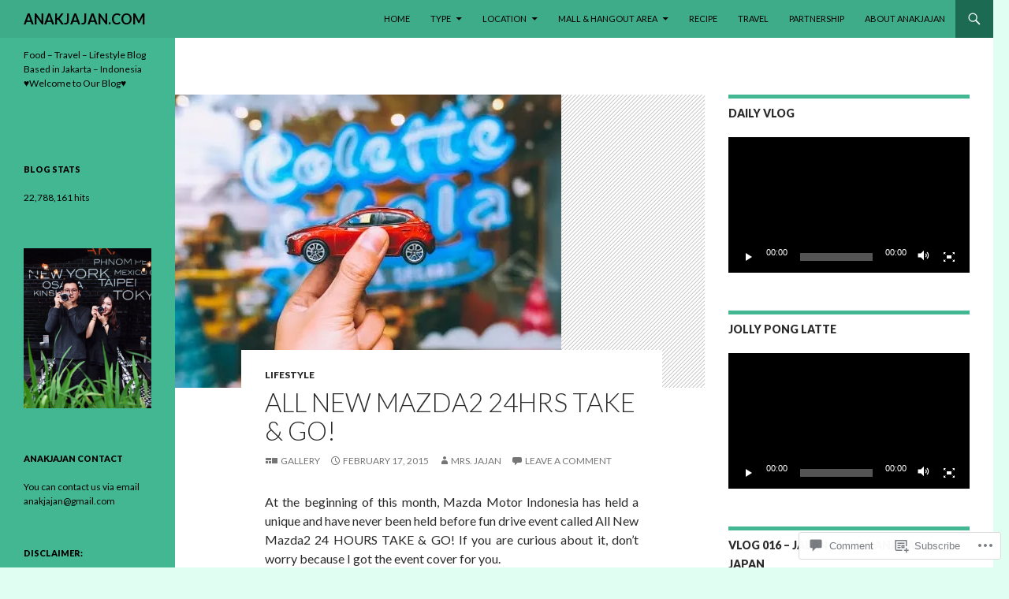

--- FILE ---
content_type: text/html; charset=UTF-8
request_url: https://anakjajan.com/2015/02/17/all-new-mazda2-24hrs-take-go/
body_size: 43480
content:
<!DOCTYPE html>
<!--[if IE 7]>
<html class="ie ie7" lang="en">
<![endif]-->
<!--[if IE 8]>
<html class="ie ie8" lang="en">
<![endif]-->
<!--[if !(IE 7) & !(IE 8)]><!-->
<html lang="en">
<!--<![endif]-->
<head>
	<meta charset="UTF-8">
	<meta name="viewport" content="width=device-width">
	<title>All New Mazda2 24HRS TAKE &amp; GO! | ANAKJAJAN.COM</title>
	<link rel="profile" href="https://gmpg.org/xfn/11">
	<link rel="pingback" href="https://anakjajan.com/xmlrpc.php">
	<!--[if lt IE 9]>
	<script src="https://s0.wp.com/wp-content/themes/pub/twentyfourteen/js/html5.js?m=1394055187i&amp;ver=3.7.0"></script>
	<![endif]-->
	<meta name='robots' content='max-image-preview:large' />
<meta name="google-site-verification" content="OdvLHEbpN3FPaZlm4gD1xdkno1pFbdI2ZZnsZulw-rc" />
<meta name="msvalidate.01" content="Mllw2uYm5rq1kAtyeJNFW4OAgq4" />

<!-- Async WordPress.com Remote Login -->
<script id="wpcom_remote_login_js">
var wpcom_remote_login_extra_auth = '';
function wpcom_remote_login_remove_dom_node_id( element_id ) {
	var dom_node = document.getElementById( element_id );
	if ( dom_node ) { dom_node.parentNode.removeChild( dom_node ); }
}
function wpcom_remote_login_remove_dom_node_classes( class_name ) {
	var dom_nodes = document.querySelectorAll( '.' + class_name );
	for ( var i = 0; i < dom_nodes.length; i++ ) {
		dom_nodes[ i ].parentNode.removeChild( dom_nodes[ i ] );
	}
}
function wpcom_remote_login_final_cleanup() {
	wpcom_remote_login_remove_dom_node_classes( "wpcom_remote_login_msg" );
	wpcom_remote_login_remove_dom_node_id( "wpcom_remote_login_key" );
	wpcom_remote_login_remove_dom_node_id( "wpcom_remote_login_validate" );
	wpcom_remote_login_remove_dom_node_id( "wpcom_remote_login_js" );
	wpcom_remote_login_remove_dom_node_id( "wpcom_request_access_iframe" );
	wpcom_remote_login_remove_dom_node_id( "wpcom_request_access_styles" );
}

// Watch for messages back from the remote login
window.addEventListener( "message", function( e ) {
	if ( e.origin === "https://r-login.wordpress.com" ) {
		var data = {};
		try {
			data = JSON.parse( e.data );
		} catch( e ) {
			wpcom_remote_login_final_cleanup();
			return;
		}

		if ( data.msg === 'LOGIN' ) {
			// Clean up the login check iframe
			wpcom_remote_login_remove_dom_node_id( "wpcom_remote_login_key" );

			var id_regex = new RegExp( /^[0-9]+$/ );
			var token_regex = new RegExp( /^.*|.*|.*$/ );
			if (
				token_regex.test( data.token )
				&& id_regex.test( data.wpcomid )
			) {
				// We have everything we need to ask for a login
				var script = document.createElement( "script" );
				script.setAttribute( "id", "wpcom_remote_login_validate" );
				script.src = '/remote-login.php?wpcom_remote_login=validate'
					+ '&wpcomid=' + data.wpcomid
					+ '&token=' + encodeURIComponent( data.token )
					+ '&host=' + window.location.protocol
					+ '//' + window.location.hostname
					+ '&postid=11482'
					+ '&is_singular=1';
				document.body.appendChild( script );
			}

			return;
		}

		// Safari ITP, not logged in, so redirect
		if ( data.msg === 'LOGIN-REDIRECT' ) {
			window.location = 'https://wordpress.com/log-in?redirect_to=' + window.location.href;
			return;
		}

		// Safari ITP, storage access failed, remove the request
		if ( data.msg === 'LOGIN-REMOVE' ) {
			var css_zap = 'html { -webkit-transition: margin-top 1s; transition: margin-top 1s; } /* 9001 */ html { margin-top: 0 !important; } * html body { margin-top: 0 !important; } @media screen and ( max-width: 782px ) { html { margin-top: 0 !important; } * html body { margin-top: 0 !important; } }';
			var style_zap = document.createElement( 'style' );
			style_zap.type = 'text/css';
			style_zap.appendChild( document.createTextNode( css_zap ) );
			document.body.appendChild( style_zap );

			var e = document.getElementById( 'wpcom_request_access_iframe' );
			e.parentNode.removeChild( e );

			document.cookie = 'wordpress_com_login_access=denied; path=/; max-age=31536000';

			return;
		}

		// Safari ITP
		if ( data.msg === 'REQUEST_ACCESS' ) {
			console.log( 'request access: safari' );

			// Check ITP iframe enable/disable knob
			if ( wpcom_remote_login_extra_auth !== 'safari_itp_iframe' ) {
				return;
			}

			// If we are in a "private window" there is no ITP.
			var private_window = false;
			try {
				var opendb = window.openDatabase( null, null, null, null );
			} catch( e ) {
				private_window = true;
			}

			if ( private_window ) {
				console.log( 'private window' );
				return;
			}

			var iframe = document.createElement( 'iframe' );
			iframe.id = 'wpcom_request_access_iframe';
			iframe.setAttribute( 'scrolling', 'no' );
			iframe.setAttribute( 'sandbox', 'allow-storage-access-by-user-activation allow-scripts allow-same-origin allow-top-navigation-by-user-activation' );
			iframe.src = 'https://r-login.wordpress.com/remote-login.php?wpcom_remote_login=request_access&origin=' + encodeURIComponent( data.origin ) + '&wpcomid=' + encodeURIComponent( data.wpcomid );

			var css = 'html { -webkit-transition: margin-top 1s; transition: margin-top 1s; } /* 9001 */ html { margin-top: 46px !important; } * html body { margin-top: 46px !important; } @media screen and ( max-width: 660px ) { html { margin-top: 71px !important; } * html body { margin-top: 71px !important; } #wpcom_request_access_iframe { display: block; height: 71px !important; } } #wpcom_request_access_iframe { border: 0px; height: 46px; position: fixed; top: 0; left: 0; width: 100%; min-width: 100%; z-index: 99999; background: #23282d; } ';

			var style = document.createElement( 'style' );
			style.type = 'text/css';
			style.id = 'wpcom_request_access_styles';
			style.appendChild( document.createTextNode( css ) );
			document.body.appendChild( style );

			document.body.appendChild( iframe );
		}

		if ( data.msg === 'DONE' ) {
			wpcom_remote_login_final_cleanup();
		}
	}
}, false );

// Inject the remote login iframe after the page has had a chance to load
// more critical resources
window.addEventListener( "DOMContentLoaded", function( e ) {
	var iframe = document.createElement( "iframe" );
	iframe.style.display = "none";
	iframe.setAttribute( "scrolling", "no" );
	iframe.setAttribute( "id", "wpcom_remote_login_key" );
	iframe.src = "https://r-login.wordpress.com/remote-login.php"
		+ "?wpcom_remote_login=key"
		+ "&origin=aHR0cHM6Ly9hbmFramFqYW4uY29t"
		+ "&wpcomid=21004204"
		+ "&time=" + Math.floor( Date.now() / 1000 );
	document.body.appendChild( iframe );
}, false );
</script>
<link rel='dns-prefetch' href='//s0.wp.com' />
<link rel='dns-prefetch' href='//widgets.wp.com' />
<link rel='dns-prefetch' href='//fonts-api.wp.com' />
<link href='https://fonts.gstatic.com' crossorigin rel='preconnect' />
<link rel="alternate" type="application/rss+xml" title="ANAKJAJAN.COM &raquo; Feed" href="https://anakjajan.com/feed/" />
<link rel="alternate" type="application/rss+xml" title="ANAKJAJAN.COM &raquo; Comments Feed" href="https://anakjajan.com/comments/feed/" />
<link rel="alternate" type="application/rss+xml" title="ANAKJAJAN.COM &raquo; All New Mazda2 24HRS TAKE &amp; GO! Comments Feed" href="https://anakjajan.com/2015/02/17/all-new-mazda2-24hrs-take-go/feed/" />
	<script type="text/javascript">
		/* <![CDATA[ */
		function addLoadEvent(func) {
			var oldonload = window.onload;
			if (typeof window.onload != 'function') {
				window.onload = func;
			} else {
				window.onload = function () {
					oldonload();
					func();
				}
			}
		}
		/* ]]> */
	</script>
	<link crossorigin='anonymous' rel='stylesheet' id='all-css-0-1' href='/wp-content/mu-plugins/jetpack-plugin/sun/modules/related-posts/related-posts.css?m=1753279645i&cssminify=yes' type='text/css' media='all' />
<style id='wp-emoji-styles-inline-css'>

	img.wp-smiley, img.emoji {
		display: inline !important;
		border: none !important;
		box-shadow: none !important;
		height: 1em !important;
		width: 1em !important;
		margin: 0 0.07em !important;
		vertical-align: -0.1em !important;
		background: none !important;
		padding: 0 !important;
	}
/*# sourceURL=wp-emoji-styles-inline-css */
</style>
<link crossorigin='anonymous' rel='stylesheet' id='all-css-2-1' href='/wp-content/plugins/gutenberg-core/v22.4.0/build/styles/block-library/style.min.css?m=1768935615i&cssminify=yes' type='text/css' media='all' />
<style id='wp-block-library-inline-css'>
.has-text-align-justify {
	text-align:justify;
}
.has-text-align-justify{text-align:justify;}

/*# sourceURL=wp-block-library-inline-css */
</style><style id='global-styles-inline-css'>
:root{--wp--preset--aspect-ratio--square: 1;--wp--preset--aspect-ratio--4-3: 4/3;--wp--preset--aspect-ratio--3-4: 3/4;--wp--preset--aspect-ratio--3-2: 3/2;--wp--preset--aspect-ratio--2-3: 2/3;--wp--preset--aspect-ratio--16-9: 16/9;--wp--preset--aspect-ratio--9-16: 9/16;--wp--preset--color--black: #000;--wp--preset--color--cyan-bluish-gray: #abb8c3;--wp--preset--color--white: #fff;--wp--preset--color--pale-pink: #f78da7;--wp--preset--color--vivid-red: #cf2e2e;--wp--preset--color--luminous-vivid-orange: #ff6900;--wp--preset--color--luminous-vivid-amber: #fcb900;--wp--preset--color--light-green-cyan: #7bdcb5;--wp--preset--color--vivid-green-cyan: #00d084;--wp--preset--color--pale-cyan-blue: #8ed1fc;--wp--preset--color--vivid-cyan-blue: #0693e3;--wp--preset--color--vivid-purple: #9b51e0;--wp--preset--color--green: #24890d;--wp--preset--color--dark-gray: #2b2b2b;--wp--preset--color--medium-gray: #767676;--wp--preset--color--light-gray: #f5f5f5;--wp--preset--gradient--vivid-cyan-blue-to-vivid-purple: linear-gradient(135deg,rgb(6,147,227) 0%,rgb(155,81,224) 100%);--wp--preset--gradient--light-green-cyan-to-vivid-green-cyan: linear-gradient(135deg,rgb(122,220,180) 0%,rgb(0,208,130) 100%);--wp--preset--gradient--luminous-vivid-amber-to-luminous-vivid-orange: linear-gradient(135deg,rgb(252,185,0) 0%,rgb(255,105,0) 100%);--wp--preset--gradient--luminous-vivid-orange-to-vivid-red: linear-gradient(135deg,rgb(255,105,0) 0%,rgb(207,46,46) 100%);--wp--preset--gradient--very-light-gray-to-cyan-bluish-gray: linear-gradient(135deg,rgb(238,238,238) 0%,rgb(169,184,195) 100%);--wp--preset--gradient--cool-to-warm-spectrum: linear-gradient(135deg,rgb(74,234,220) 0%,rgb(151,120,209) 20%,rgb(207,42,186) 40%,rgb(238,44,130) 60%,rgb(251,105,98) 80%,rgb(254,248,76) 100%);--wp--preset--gradient--blush-light-purple: linear-gradient(135deg,rgb(255,206,236) 0%,rgb(152,150,240) 100%);--wp--preset--gradient--blush-bordeaux: linear-gradient(135deg,rgb(254,205,165) 0%,rgb(254,45,45) 50%,rgb(107,0,62) 100%);--wp--preset--gradient--luminous-dusk: linear-gradient(135deg,rgb(255,203,112) 0%,rgb(199,81,192) 50%,rgb(65,88,208) 100%);--wp--preset--gradient--pale-ocean: linear-gradient(135deg,rgb(255,245,203) 0%,rgb(182,227,212) 50%,rgb(51,167,181) 100%);--wp--preset--gradient--electric-grass: linear-gradient(135deg,rgb(202,248,128) 0%,rgb(113,206,126) 100%);--wp--preset--gradient--midnight: linear-gradient(135deg,rgb(2,3,129) 0%,rgb(40,116,252) 100%);--wp--preset--font-size--small: 13px;--wp--preset--font-size--medium: 20px;--wp--preset--font-size--large: 36px;--wp--preset--font-size--x-large: 42px;--wp--preset--font-family--albert-sans: 'Albert Sans', sans-serif;--wp--preset--font-family--alegreya: Alegreya, serif;--wp--preset--font-family--arvo: Arvo, serif;--wp--preset--font-family--bodoni-moda: 'Bodoni Moda', serif;--wp--preset--font-family--bricolage-grotesque: 'Bricolage Grotesque', sans-serif;--wp--preset--font-family--cabin: Cabin, sans-serif;--wp--preset--font-family--chivo: Chivo, sans-serif;--wp--preset--font-family--commissioner: Commissioner, sans-serif;--wp--preset--font-family--cormorant: Cormorant, serif;--wp--preset--font-family--courier-prime: 'Courier Prime', monospace;--wp--preset--font-family--crimson-pro: 'Crimson Pro', serif;--wp--preset--font-family--dm-mono: 'DM Mono', monospace;--wp--preset--font-family--dm-sans: 'DM Sans', sans-serif;--wp--preset--font-family--dm-serif-display: 'DM Serif Display', serif;--wp--preset--font-family--domine: Domine, serif;--wp--preset--font-family--eb-garamond: 'EB Garamond', serif;--wp--preset--font-family--epilogue: Epilogue, sans-serif;--wp--preset--font-family--fahkwang: Fahkwang, sans-serif;--wp--preset--font-family--figtree: Figtree, sans-serif;--wp--preset--font-family--fira-sans: 'Fira Sans', sans-serif;--wp--preset--font-family--fjalla-one: 'Fjalla One', sans-serif;--wp--preset--font-family--fraunces: Fraunces, serif;--wp--preset--font-family--gabarito: Gabarito, system-ui;--wp--preset--font-family--ibm-plex-mono: 'IBM Plex Mono', monospace;--wp--preset--font-family--ibm-plex-sans: 'IBM Plex Sans', sans-serif;--wp--preset--font-family--ibarra-real-nova: 'Ibarra Real Nova', serif;--wp--preset--font-family--instrument-serif: 'Instrument Serif', serif;--wp--preset--font-family--inter: Inter, sans-serif;--wp--preset--font-family--josefin-sans: 'Josefin Sans', sans-serif;--wp--preset--font-family--jost: Jost, sans-serif;--wp--preset--font-family--libre-baskerville: 'Libre Baskerville', serif;--wp--preset--font-family--libre-franklin: 'Libre Franklin', sans-serif;--wp--preset--font-family--literata: Literata, serif;--wp--preset--font-family--lora: Lora, serif;--wp--preset--font-family--merriweather: Merriweather, serif;--wp--preset--font-family--montserrat: Montserrat, sans-serif;--wp--preset--font-family--newsreader: Newsreader, serif;--wp--preset--font-family--noto-sans-mono: 'Noto Sans Mono', sans-serif;--wp--preset--font-family--nunito: Nunito, sans-serif;--wp--preset--font-family--open-sans: 'Open Sans', sans-serif;--wp--preset--font-family--overpass: Overpass, sans-serif;--wp--preset--font-family--pt-serif: 'PT Serif', serif;--wp--preset--font-family--petrona: Petrona, serif;--wp--preset--font-family--piazzolla: Piazzolla, serif;--wp--preset--font-family--playfair-display: 'Playfair Display', serif;--wp--preset--font-family--plus-jakarta-sans: 'Plus Jakarta Sans', sans-serif;--wp--preset--font-family--poppins: Poppins, sans-serif;--wp--preset--font-family--raleway: Raleway, sans-serif;--wp--preset--font-family--roboto: Roboto, sans-serif;--wp--preset--font-family--roboto-slab: 'Roboto Slab', serif;--wp--preset--font-family--rubik: Rubik, sans-serif;--wp--preset--font-family--rufina: Rufina, serif;--wp--preset--font-family--sora: Sora, sans-serif;--wp--preset--font-family--source-sans-3: 'Source Sans 3', sans-serif;--wp--preset--font-family--source-serif-4: 'Source Serif 4', serif;--wp--preset--font-family--space-mono: 'Space Mono', monospace;--wp--preset--font-family--syne: Syne, sans-serif;--wp--preset--font-family--texturina: Texturina, serif;--wp--preset--font-family--urbanist: Urbanist, sans-serif;--wp--preset--font-family--work-sans: 'Work Sans', sans-serif;--wp--preset--spacing--20: 0.44rem;--wp--preset--spacing--30: 0.67rem;--wp--preset--spacing--40: 1rem;--wp--preset--spacing--50: 1.5rem;--wp--preset--spacing--60: 2.25rem;--wp--preset--spacing--70: 3.38rem;--wp--preset--spacing--80: 5.06rem;--wp--preset--shadow--natural: 6px 6px 9px rgba(0, 0, 0, 0.2);--wp--preset--shadow--deep: 12px 12px 50px rgba(0, 0, 0, 0.4);--wp--preset--shadow--sharp: 6px 6px 0px rgba(0, 0, 0, 0.2);--wp--preset--shadow--outlined: 6px 6px 0px -3px rgb(255, 255, 255), 6px 6px rgb(0, 0, 0);--wp--preset--shadow--crisp: 6px 6px 0px rgb(0, 0, 0);}:where(body) { margin: 0; }:where(.is-layout-flex){gap: 0.5em;}:where(.is-layout-grid){gap: 0.5em;}body .is-layout-flex{display: flex;}.is-layout-flex{flex-wrap: wrap;align-items: center;}.is-layout-flex > :is(*, div){margin: 0;}body .is-layout-grid{display: grid;}.is-layout-grid > :is(*, div){margin: 0;}body{padding-top: 0px;padding-right: 0px;padding-bottom: 0px;padding-left: 0px;}:root :where(.wp-element-button, .wp-block-button__link){background-color: #32373c;border-width: 0;color: #fff;font-family: inherit;font-size: inherit;font-style: inherit;font-weight: inherit;letter-spacing: inherit;line-height: inherit;padding-top: calc(0.667em + 2px);padding-right: calc(1.333em + 2px);padding-bottom: calc(0.667em + 2px);padding-left: calc(1.333em + 2px);text-decoration: none;text-transform: inherit;}.has-black-color{color: var(--wp--preset--color--black) !important;}.has-cyan-bluish-gray-color{color: var(--wp--preset--color--cyan-bluish-gray) !important;}.has-white-color{color: var(--wp--preset--color--white) !important;}.has-pale-pink-color{color: var(--wp--preset--color--pale-pink) !important;}.has-vivid-red-color{color: var(--wp--preset--color--vivid-red) !important;}.has-luminous-vivid-orange-color{color: var(--wp--preset--color--luminous-vivid-orange) !important;}.has-luminous-vivid-amber-color{color: var(--wp--preset--color--luminous-vivid-amber) !important;}.has-light-green-cyan-color{color: var(--wp--preset--color--light-green-cyan) !important;}.has-vivid-green-cyan-color{color: var(--wp--preset--color--vivid-green-cyan) !important;}.has-pale-cyan-blue-color{color: var(--wp--preset--color--pale-cyan-blue) !important;}.has-vivid-cyan-blue-color{color: var(--wp--preset--color--vivid-cyan-blue) !important;}.has-vivid-purple-color{color: var(--wp--preset--color--vivid-purple) !important;}.has-green-color{color: var(--wp--preset--color--green) !important;}.has-dark-gray-color{color: var(--wp--preset--color--dark-gray) !important;}.has-medium-gray-color{color: var(--wp--preset--color--medium-gray) !important;}.has-light-gray-color{color: var(--wp--preset--color--light-gray) !important;}.has-black-background-color{background-color: var(--wp--preset--color--black) !important;}.has-cyan-bluish-gray-background-color{background-color: var(--wp--preset--color--cyan-bluish-gray) !important;}.has-white-background-color{background-color: var(--wp--preset--color--white) !important;}.has-pale-pink-background-color{background-color: var(--wp--preset--color--pale-pink) !important;}.has-vivid-red-background-color{background-color: var(--wp--preset--color--vivid-red) !important;}.has-luminous-vivid-orange-background-color{background-color: var(--wp--preset--color--luminous-vivid-orange) !important;}.has-luminous-vivid-amber-background-color{background-color: var(--wp--preset--color--luminous-vivid-amber) !important;}.has-light-green-cyan-background-color{background-color: var(--wp--preset--color--light-green-cyan) !important;}.has-vivid-green-cyan-background-color{background-color: var(--wp--preset--color--vivid-green-cyan) !important;}.has-pale-cyan-blue-background-color{background-color: var(--wp--preset--color--pale-cyan-blue) !important;}.has-vivid-cyan-blue-background-color{background-color: var(--wp--preset--color--vivid-cyan-blue) !important;}.has-vivid-purple-background-color{background-color: var(--wp--preset--color--vivid-purple) !important;}.has-green-background-color{background-color: var(--wp--preset--color--green) !important;}.has-dark-gray-background-color{background-color: var(--wp--preset--color--dark-gray) !important;}.has-medium-gray-background-color{background-color: var(--wp--preset--color--medium-gray) !important;}.has-light-gray-background-color{background-color: var(--wp--preset--color--light-gray) !important;}.has-black-border-color{border-color: var(--wp--preset--color--black) !important;}.has-cyan-bluish-gray-border-color{border-color: var(--wp--preset--color--cyan-bluish-gray) !important;}.has-white-border-color{border-color: var(--wp--preset--color--white) !important;}.has-pale-pink-border-color{border-color: var(--wp--preset--color--pale-pink) !important;}.has-vivid-red-border-color{border-color: var(--wp--preset--color--vivid-red) !important;}.has-luminous-vivid-orange-border-color{border-color: var(--wp--preset--color--luminous-vivid-orange) !important;}.has-luminous-vivid-amber-border-color{border-color: var(--wp--preset--color--luminous-vivid-amber) !important;}.has-light-green-cyan-border-color{border-color: var(--wp--preset--color--light-green-cyan) !important;}.has-vivid-green-cyan-border-color{border-color: var(--wp--preset--color--vivid-green-cyan) !important;}.has-pale-cyan-blue-border-color{border-color: var(--wp--preset--color--pale-cyan-blue) !important;}.has-vivid-cyan-blue-border-color{border-color: var(--wp--preset--color--vivid-cyan-blue) !important;}.has-vivid-purple-border-color{border-color: var(--wp--preset--color--vivid-purple) !important;}.has-green-border-color{border-color: var(--wp--preset--color--green) !important;}.has-dark-gray-border-color{border-color: var(--wp--preset--color--dark-gray) !important;}.has-medium-gray-border-color{border-color: var(--wp--preset--color--medium-gray) !important;}.has-light-gray-border-color{border-color: var(--wp--preset--color--light-gray) !important;}.has-vivid-cyan-blue-to-vivid-purple-gradient-background{background: var(--wp--preset--gradient--vivid-cyan-blue-to-vivid-purple) !important;}.has-light-green-cyan-to-vivid-green-cyan-gradient-background{background: var(--wp--preset--gradient--light-green-cyan-to-vivid-green-cyan) !important;}.has-luminous-vivid-amber-to-luminous-vivid-orange-gradient-background{background: var(--wp--preset--gradient--luminous-vivid-amber-to-luminous-vivid-orange) !important;}.has-luminous-vivid-orange-to-vivid-red-gradient-background{background: var(--wp--preset--gradient--luminous-vivid-orange-to-vivid-red) !important;}.has-very-light-gray-to-cyan-bluish-gray-gradient-background{background: var(--wp--preset--gradient--very-light-gray-to-cyan-bluish-gray) !important;}.has-cool-to-warm-spectrum-gradient-background{background: var(--wp--preset--gradient--cool-to-warm-spectrum) !important;}.has-blush-light-purple-gradient-background{background: var(--wp--preset--gradient--blush-light-purple) !important;}.has-blush-bordeaux-gradient-background{background: var(--wp--preset--gradient--blush-bordeaux) !important;}.has-luminous-dusk-gradient-background{background: var(--wp--preset--gradient--luminous-dusk) !important;}.has-pale-ocean-gradient-background{background: var(--wp--preset--gradient--pale-ocean) !important;}.has-electric-grass-gradient-background{background: var(--wp--preset--gradient--electric-grass) !important;}.has-midnight-gradient-background{background: var(--wp--preset--gradient--midnight) !important;}.has-small-font-size{font-size: var(--wp--preset--font-size--small) !important;}.has-medium-font-size{font-size: var(--wp--preset--font-size--medium) !important;}.has-large-font-size{font-size: var(--wp--preset--font-size--large) !important;}.has-x-large-font-size{font-size: var(--wp--preset--font-size--x-large) !important;}.has-albert-sans-font-family{font-family: var(--wp--preset--font-family--albert-sans) !important;}.has-alegreya-font-family{font-family: var(--wp--preset--font-family--alegreya) !important;}.has-arvo-font-family{font-family: var(--wp--preset--font-family--arvo) !important;}.has-bodoni-moda-font-family{font-family: var(--wp--preset--font-family--bodoni-moda) !important;}.has-bricolage-grotesque-font-family{font-family: var(--wp--preset--font-family--bricolage-grotesque) !important;}.has-cabin-font-family{font-family: var(--wp--preset--font-family--cabin) !important;}.has-chivo-font-family{font-family: var(--wp--preset--font-family--chivo) !important;}.has-commissioner-font-family{font-family: var(--wp--preset--font-family--commissioner) !important;}.has-cormorant-font-family{font-family: var(--wp--preset--font-family--cormorant) !important;}.has-courier-prime-font-family{font-family: var(--wp--preset--font-family--courier-prime) !important;}.has-crimson-pro-font-family{font-family: var(--wp--preset--font-family--crimson-pro) !important;}.has-dm-mono-font-family{font-family: var(--wp--preset--font-family--dm-mono) !important;}.has-dm-sans-font-family{font-family: var(--wp--preset--font-family--dm-sans) !important;}.has-dm-serif-display-font-family{font-family: var(--wp--preset--font-family--dm-serif-display) !important;}.has-domine-font-family{font-family: var(--wp--preset--font-family--domine) !important;}.has-eb-garamond-font-family{font-family: var(--wp--preset--font-family--eb-garamond) !important;}.has-epilogue-font-family{font-family: var(--wp--preset--font-family--epilogue) !important;}.has-fahkwang-font-family{font-family: var(--wp--preset--font-family--fahkwang) !important;}.has-figtree-font-family{font-family: var(--wp--preset--font-family--figtree) !important;}.has-fira-sans-font-family{font-family: var(--wp--preset--font-family--fira-sans) !important;}.has-fjalla-one-font-family{font-family: var(--wp--preset--font-family--fjalla-one) !important;}.has-fraunces-font-family{font-family: var(--wp--preset--font-family--fraunces) !important;}.has-gabarito-font-family{font-family: var(--wp--preset--font-family--gabarito) !important;}.has-ibm-plex-mono-font-family{font-family: var(--wp--preset--font-family--ibm-plex-mono) !important;}.has-ibm-plex-sans-font-family{font-family: var(--wp--preset--font-family--ibm-plex-sans) !important;}.has-ibarra-real-nova-font-family{font-family: var(--wp--preset--font-family--ibarra-real-nova) !important;}.has-instrument-serif-font-family{font-family: var(--wp--preset--font-family--instrument-serif) !important;}.has-inter-font-family{font-family: var(--wp--preset--font-family--inter) !important;}.has-josefin-sans-font-family{font-family: var(--wp--preset--font-family--josefin-sans) !important;}.has-jost-font-family{font-family: var(--wp--preset--font-family--jost) !important;}.has-libre-baskerville-font-family{font-family: var(--wp--preset--font-family--libre-baskerville) !important;}.has-libre-franklin-font-family{font-family: var(--wp--preset--font-family--libre-franklin) !important;}.has-literata-font-family{font-family: var(--wp--preset--font-family--literata) !important;}.has-lora-font-family{font-family: var(--wp--preset--font-family--lora) !important;}.has-merriweather-font-family{font-family: var(--wp--preset--font-family--merriweather) !important;}.has-montserrat-font-family{font-family: var(--wp--preset--font-family--montserrat) !important;}.has-newsreader-font-family{font-family: var(--wp--preset--font-family--newsreader) !important;}.has-noto-sans-mono-font-family{font-family: var(--wp--preset--font-family--noto-sans-mono) !important;}.has-nunito-font-family{font-family: var(--wp--preset--font-family--nunito) !important;}.has-open-sans-font-family{font-family: var(--wp--preset--font-family--open-sans) !important;}.has-overpass-font-family{font-family: var(--wp--preset--font-family--overpass) !important;}.has-pt-serif-font-family{font-family: var(--wp--preset--font-family--pt-serif) !important;}.has-petrona-font-family{font-family: var(--wp--preset--font-family--petrona) !important;}.has-piazzolla-font-family{font-family: var(--wp--preset--font-family--piazzolla) !important;}.has-playfair-display-font-family{font-family: var(--wp--preset--font-family--playfair-display) !important;}.has-plus-jakarta-sans-font-family{font-family: var(--wp--preset--font-family--plus-jakarta-sans) !important;}.has-poppins-font-family{font-family: var(--wp--preset--font-family--poppins) !important;}.has-raleway-font-family{font-family: var(--wp--preset--font-family--raleway) !important;}.has-roboto-font-family{font-family: var(--wp--preset--font-family--roboto) !important;}.has-roboto-slab-font-family{font-family: var(--wp--preset--font-family--roboto-slab) !important;}.has-rubik-font-family{font-family: var(--wp--preset--font-family--rubik) !important;}.has-rufina-font-family{font-family: var(--wp--preset--font-family--rufina) !important;}.has-sora-font-family{font-family: var(--wp--preset--font-family--sora) !important;}.has-source-sans-3-font-family{font-family: var(--wp--preset--font-family--source-sans-3) !important;}.has-source-serif-4-font-family{font-family: var(--wp--preset--font-family--source-serif-4) !important;}.has-space-mono-font-family{font-family: var(--wp--preset--font-family--space-mono) !important;}.has-syne-font-family{font-family: var(--wp--preset--font-family--syne) !important;}.has-texturina-font-family{font-family: var(--wp--preset--font-family--texturina) !important;}.has-urbanist-font-family{font-family: var(--wp--preset--font-family--urbanist) !important;}.has-work-sans-font-family{font-family: var(--wp--preset--font-family--work-sans) !important;}
/*# sourceURL=global-styles-inline-css */
</style>

<style id='classic-theme-styles-inline-css'>
.wp-block-button__link{background-color:#32373c;border-radius:9999px;box-shadow:none;color:#fff;font-size:1.125em;padding:calc(.667em + 2px) calc(1.333em + 2px);text-decoration:none}.wp-block-file__button{background:#32373c;color:#fff}.wp-block-accordion-heading{margin:0}.wp-block-accordion-heading__toggle{background-color:inherit!important;color:inherit!important}.wp-block-accordion-heading__toggle:not(:focus-visible){outline:none}.wp-block-accordion-heading__toggle:focus,.wp-block-accordion-heading__toggle:hover{background-color:inherit!important;border:none;box-shadow:none;color:inherit;padding:var(--wp--preset--spacing--20,1em) 0;text-decoration:none}.wp-block-accordion-heading__toggle:focus-visible{outline:auto;outline-offset:0}
/*# sourceURL=/wp-content/plugins/gutenberg-core/v22.4.0/build/styles/block-library/classic.min.css */
</style>
<link crossorigin='anonymous' rel='stylesheet' id='all-css-4-1' href='/_static/??-eJx9j9sOwjAIhl/ISjTzdGF8FNMD0c7RNYVuPr4sy27U7IbADx8/wJiN75NgEqBqclcfMTH4vqDqlK2AThCGaLFD0rGtZ97Af2yM4YGiOC+5EXyvI1ltjHO5ILPRSLGSkad68RrXomTrX0alecXcAK5p6d0HTKEvYKv0ZEWi/6GAiwdXYxdgwOLUWcXpS/6up1tudN2djud9c2maQ/sBK5V29A==&cssminify=yes' type='text/css' media='all' />
<link rel='stylesheet' id='verbum-gutenberg-css-css' href='https://widgets.wp.com/verbum-block-editor/block-editor.css?ver=1738686361' media='all' />
<link rel='stylesheet' id='twentyfourteen-lato-css' href='https://fonts-api.wp.com/css?family=Lato%3A300%2C400%2C700%2C900%2C300italic%2C400italic%2C700italic&#038;subset=latin%2Clatin-ext&#038;display=fallback' media='all' />
<link crossorigin='anonymous' rel='stylesheet' id='all-css-8-1' href='/_static/??-eJyVjc0OwjAMg1+IYfEzJg6IR0EsCqNbm1ZLomlvT4U4cODCzbY+21hKQ1mMxZC8KdGHIIqRrdxp+nioC25BCAMLz6EW9LfckuoGX5v25MSK4j1sqcH6yD4bc920NfIffCXRx0zT++SaLruuPey78+nYji+gKkqp&cssminify=yes' type='text/css' media='all' />
<link crossorigin='anonymous' rel='stylesheet' id='all-css-10-1' href='/wp-content/themes/pub/twentyfourteen/css/style-wpcom.css?m=1603379995i&cssminify=yes' type='text/css' media='all' />
<style id='jetpack_facebook_likebox-inline-css'>
.widget_facebook_likebox {
	overflow: hidden;
}

/*# sourceURL=/wp-content/mu-plugins/jetpack-plugin/sun/modules/widgets/facebook-likebox/style.css */
</style>
<link crossorigin='anonymous' rel='stylesheet' id='all-css-12-1' href='/_static/??-eJx9jUsOwjAMRC9E6lJExQZxFpOayJXjRPmo6u0JrJpNd/M08zSwRcNqpS6UYc3gaWEkIU9aOoiCOyUj5NDug2cdbM4XONNbd+ROskHL/6KaKNWxZkj0luBadNBWBzyTHAUjwWLhoB2YjyCnn/ryz+s8zo/pNt3H9QtTD1m5&cssminify=yes' type='text/css' media='all' />
<link crossorigin='anonymous' rel='stylesheet' id='print-css-13-1' href='/wp-content/mu-plugins/global-print/global-print.css?m=1465851035i&cssminify=yes' type='text/css' media='print' />
<style id='jetpack-global-styles-frontend-style-inline-css'>
:root { --font-headings: unset; --font-base: unset; --font-headings-default: -apple-system,BlinkMacSystemFont,"Segoe UI",Roboto,Oxygen-Sans,Ubuntu,Cantarell,"Helvetica Neue",sans-serif; --font-base-default: -apple-system,BlinkMacSystemFont,"Segoe UI",Roboto,Oxygen-Sans,Ubuntu,Cantarell,"Helvetica Neue",sans-serif;}
/*# sourceURL=jetpack-global-styles-frontend-style-inline-css */
</style>
<link crossorigin='anonymous' rel='stylesheet' id='all-css-16-1' href='/_static/??-eJyNjcsKAjEMRX/IGtQZBxfip0hMS9sxTYppGfx7H7gRN+7ugcs5sFRHKi1Ig9Jd5R6zGMyhVaTrh8G6QFHfORhYwlvw6P39PbPENZmt4G/ROQuBKWVkxxrVvuBH1lIoz2waILJekF+HUzlupnG3nQ77YZwfuRJIaQ==&cssminify=yes' type='text/css' media='all' />
<script id="jetpack_related-posts-js-extra">
var related_posts_js_options = {"post_heading":"h4"};
//# sourceURL=jetpack_related-posts-js-extra
</script>
<script id="wpcom-actionbar-placeholder-js-extra">
var actionbardata = {"siteID":"21004204","postID":"11482","siteURL":"https://anakjajan.com","xhrURL":"https://anakjajan.com/wp-admin/admin-ajax.php","nonce":"0c03c43c55","isLoggedIn":"","statusMessage":"","subsEmailDefault":"instantly","proxyScriptUrl":"https://s0.wp.com/wp-content/js/wpcom-proxy-request.js?m=1513050504i&amp;ver=20211021","shortlink":"https://wp.me/p1q89u-2Zc","i18n":{"followedText":"New posts from this site will now appear in your \u003Ca href=\"https://wordpress.com/reader\"\u003EReader\u003C/a\u003E","foldBar":"Collapse this bar","unfoldBar":"Expand this bar","shortLinkCopied":"Shortlink copied to clipboard."}};
//# sourceURL=wpcom-actionbar-placeholder-js-extra
</script>
<script id="jetpack-mu-wpcom-settings-js-before">
var JETPACK_MU_WPCOM_SETTINGS = {"assetsUrl":"https://s0.wp.com/wp-content/mu-plugins/jetpack-mu-wpcom-plugin/sun/jetpack_vendor/automattic/jetpack-mu-wpcom/src/build/"};
//# sourceURL=jetpack-mu-wpcom-settings-js-before
</script>
<script crossorigin='anonymous' type='text/javascript'  src='/_static/??-eJx1jcEOwiAQRH9IunJo2ovxU0yFTQPCguyS2r8XE0zqwdNkMi9vYMvKJBIkgVhVDnV1xOBR8mIevQNXgpsjA/fqgoWCYRG0KicW/m1DdDR4PsHB6xsTROWSXvt3a7JQLfJn9M+KZe9xFPyFVHRraacdvsaLnsbxrPU0z/4NC+ROAA=='></script>
<script id="rlt-proxy-js-after">
	rltInitialize( {"token":null,"iframeOrigins":["https:\/\/widgets.wp.com"]} );
//# sourceURL=rlt-proxy-js-after
</script>
<link rel="EditURI" type="application/rsd+xml" title="RSD" href="https://anakjajan.wordpress.com/xmlrpc.php?rsd" />
<meta name="generator" content="WordPress.com" />
<link rel="canonical" href="https://anakjajan.com/2015/02/17/all-new-mazda2-24hrs-take-go/" />
<link rel='shortlink' href='https://wp.me/p1q89u-2Zc' />
<link rel="alternate" type="application/json+oembed" href="https://public-api.wordpress.com/oembed/?format=json&amp;url=https%3A%2F%2Fanakjajan.com%2F2015%2F02%2F17%2Fall-new-mazda2-24hrs-take-go%2F&amp;for=wpcom-auto-discovery" /><link rel="alternate" type="application/xml+oembed" href="https://public-api.wordpress.com/oembed/?format=xml&amp;url=https%3A%2F%2Fanakjajan.com%2F2015%2F02%2F17%2Fall-new-mazda2-24hrs-take-go%2F&amp;for=wpcom-auto-discovery" />
<!-- Jetpack Open Graph Tags -->
<meta property="og:type" content="article" />
<meta property="og:title" content="All New Mazda2 24HRS TAKE &amp; GO!" />
<meta property="og:url" content="https://anakjajan.com/2015/02/17/all-new-mazda2-24hrs-take-go/" />
<meta property="og:description" content="At the beginning of this month, Mazda Motor Indonesia has held a unique and have never been held before fun drive event called All New Mazda2 24 HOURS TAKE &amp; GO! If you are curious about it, do…" />
<meta property="article:published_time" content="2015-02-17T03:11:42+00:00" />
<meta property="article:modified_time" content="2015-02-23T13:19:13+00:00" />
<meta property="og:site_name" content="ANAKJAJAN.COM" />
<meta property="og:image" content="https://anakjajan.com/wp-content/uploads/2015/02/colette-lola.jpg" />
<meta property="og:image:width" content="474" />
<meta property="og:image:height" content="474" />
<meta property="og:image:alt" content="" />
<meta property="og:locale" content="en_US" />
<meta property="article:publisher" content="https://www.facebook.com/WordPresscom" />
<meta name="twitter:creator" content="@anakjajan" />
<meta name="twitter:site" content="@anakjajan" />
<meta name="twitter:text:title" content="All New Mazda2 24HRS TAKE &amp; GO!" />
<meta name="twitter:image" content="https://anakjajan.com/wp-content/uploads/2015/02/colette-lola.jpg?w=640" />
<meta name="twitter:card" content="summary_large_image" />

<!-- End Jetpack Open Graph Tags -->
<link rel="shortcut icon" type="image/x-icon" href="https://secure.gravatar.com/blavatar/2532a2b1e5dd6c4c10337853400e1050ded0bed09b9b4924598710e2f8e66309?s=32" sizes="16x16" />
<link rel="icon" type="image/x-icon" href="https://secure.gravatar.com/blavatar/2532a2b1e5dd6c4c10337853400e1050ded0bed09b9b4924598710e2f8e66309?s=32" sizes="16x16" />
<link rel="apple-touch-icon" href="https://secure.gravatar.com/blavatar/2532a2b1e5dd6c4c10337853400e1050ded0bed09b9b4924598710e2f8e66309?s=114" />
<link rel='openid.server' href='https://anakjajan.com/?openidserver=1' />
<link rel='openid.delegate' href='https://anakjajan.com/' />
<link rel="search" type="application/opensearchdescription+xml" href="https://anakjajan.com/osd.xml" title="ANAKJAJAN.COM" />
<link rel="search" type="application/opensearchdescription+xml" href="https://s1.wp.com/opensearch.xml" title="WordPress.com" />
<meta name="theme-color" content="#e1fef2" />
		<style type="text/css">
			.recentcomments a {
				display: inline !important;
				padding: 0 !important;
				margin: 0 !important;
			}

			table.recentcommentsavatartop img.avatar, table.recentcommentsavatarend img.avatar {
				border: 0px;
				margin: 0;
			}

			table.recentcommentsavatartop a, table.recentcommentsavatarend a {
				border: 0px !important;
				background-color: transparent !important;
			}

			td.recentcommentsavatarend, td.recentcommentsavatartop {
				padding: 0px 0px 1px 0px;
				margin: 0px;
			}

			td.recentcommentstextend {
				border: none !important;
				padding: 0px 0px 2px 10px;
			}

			.rtl td.recentcommentstextend {
				padding: 0px 10px 2px 0px;
			}

			td.recentcommentstexttop {
				border: none;
				padding: 0px 0px 0px 10px;
			}

			.rtl td.recentcommentstexttop {
				padding: 0px 10px 0px 0px;
			}
		</style>
		<meta name="description" content="At the beginning of this month, Mazda Motor Indonesia has held a unique and have never been held before fun drive event called All New Mazda2 24 HOURS TAKE &amp; GO! If you are curious about it, don’t worry because I got the event cover for you. A lil background about All New Mazda2, it&hellip;" />
<style id="custom-background-css">
body.custom-background { background-color: #e1fef2; }
</style>
	<style type="text/css" id="custom-colors-css">	.site-description {
		margin-top: 13px;
	}

	.search-box .search-field {
		border-style: solid;
		border-width: 1px;
	}

	.primary-sidebar .widget input,
	.primary-sidebar .widget textarea,
	.footer-sidebar .widget input,
	.footer-sidebar .widget textarea {
		background-color: #fff;
		color: #2b2b2b;
	}

	@media screen and (max-width: 782px) {
		.primary-navigation ul ul,
		.primary-navigation ul ul a:hover,
		.primary-navigation ul ul li.focus > a,
		.primary-navigation li:hover > a,
		.primary-navigation li.focus > a,
		.secondary-navigation ul ul,
		.secondary-navigation ul ul a:hover,
		.secondary-navigation ul ul li.focus > a,
		.secondary-navigation li:hover > a,
		.secondary-navigation li.focus > a {
			background-color: transparent !important;
		}
	}

	.featured-content,
	.featured-content .entry-header,
	.slider-direction-nav a {
		background-color: #efefef;
	}

	.grid .featured-content .entry-header {
		border-color: #efefef;
	}

	.featured-content .hentry,
	.featured-content a,
	.featured-content .entry-meta,
	.slider-direction-nav a:before {
		color: #2b2b2b;
	}

	.slider-control-paging a:before {
		background-color: #ccc;
	}

	.slider-control-paging a:hover:before {
		background-color: #777;
	}

	.slider-control-paging .slider-active:before,
	.slider-control-paging .slider-active:hover:before {
		background-color: #222;
	}
body { background-color: #e1fef2;}
.page-links a,
			#secondary,
			.content-sidebar .widget_twentyfourteen_ephemera .widget-title:before,
			.site-footer,
			.site:before,
			.primary-sidebar.widget-area .milestone-countdown,
			.footer-sidebar.widget-area .milestone-countdown { background-color: #42b792;}
.site-header { background-color: #3EAC89;}
.page-links a,
			.paging-navigation { border-color: #42b792;}
#secondary,
			.content-sidebar .widget .widget-title { border-top-color: #42b792;}
.widget mark,
			.widget ins { color: #42b792;}
.site-navigation li,
			.primary-navigation .nav-menu,
			.secondary-navigation,
			#secondary,
			#supplementary + .site-info,
			.secondary-navigation  li,
			.primary-sidebar .widget pre,
			.primary-sidebar .widget fieldset,
			.primary-sidebar .widget table,
			.primary-sidebar .widget th,
			.primary-sidebar .widget td,
			.primary-sidebar .widget hr,
			.primary-sidebar .widget input,
			.primary-sidebar .widget textarea,
			.primary-sidebar .widget_twentyfourteen_ephemera > ol > li,
			.primary-sidebar .widget_archive li,
			.primary-sidebar .widget_categories li,
			.primary-sidebar .widget_links li,
			.primary-sidebar .widget_meta li,
			.primary-sidebar .widget_nav_menu li,
			.primary-sidebar .widget_pages li,
			.primary-sidebar .widget_recent_comments li,
			.primary-sidebar .widget_recent_entries li,
			.primary-sidebar .widget_jp_blogs_i_follow li,
			.primary-sidebar .widget_delicious li,
			.primary-sidebar .widgets-list-layout li,
			.primary-sidebar .widget_top-clicks li,
			.primary-sidebar .widget_top-posts li,
			.primary-sidebar .top_rated li,
			.primary-sidebar .widget_upcoming_events_widget .upcoming-events li,
			.primary-sidebar.widget-area .milestone-header,
			.primary-sidebar.widget-area .milestone-countdown,
			.footer-sidebar .widget pre,
			.footer-sidebar .widget fieldset,
			.footer-sidebar .widget table,
			.footer-sidebar .widget th,
			.footer-sidebar .widget td,
			.footer-sidebar .widget hr,
			.footer-sidebar .widget input,
			.footer-sidebar .widget textarea,
			.footer-sidebar .widget_twentyfourteen_ephemera > ol > li,
			.footer-sidebar .widget_archive li,
			.footer-sidebar .widget_categories li,
			.footer-sidebar .widget_links li,
			.footer-sidebar .widget_meta li,
			.footer-sidebar .widget_nav_menu li,
			.footer-sidebar .widget_pages li,
			.footer-sidebar .widget_recent_comments li,
			.footer-sidebar .widget_recent_entries li,
			.footer-sidebar .widget_jp_blogs_i_follow li,
			.footer-sidebar .widget_delicious li,
			.footer-sidebar .widgets-list-layout li,
			.footer-sidebar .widget_top-clicks li,
			.footer-sidebar .widget_top-posts li,
			.footer-sidebar .top_rated li,
			.footer-sidebar .widget_upcoming_events_widget .upcoming-events li,
			.footer-sidebar .widget-area .milestone-header,
			.footer-sidebar.widget-area .milestone-message { border-color: #349274;}
.primary-sidebar .widget input:focus,
			.primary-sidebar .widget textarea:focus,
			.footer-sidebar .widget input:focus,
			.footer-sidebar .widget textarea:focus { border-color: #27715A;}
.primary-sidebar .widget del,
			.footer-sidebar .widget del { color: #19513E;}
.primary-sidebar .widget abbr[title],
			.footer-sidebar .widget abbr[title] { border-color: #000000;}
#secondary,
			.primary-sidebar .widget blockquote,
			.primary-sidebar .widget .wp-caption,
			.primary-sidebar .widget_twentyfourteen_ephemera .entry-meta a,
			.primary-sidebar .entry-meta,
			.footer-sidebar .widget blockquote,
			.footer-sidebar .widget .wp-caption,
			.footer-sidebar .widget_twentyfourteen_ephemera .entry-meta a,
			.footer-sidebar .entry-meta,
			.site-footer,
			.site-info,
			.site-info a { color: #000000;}
.site-title a,
			.site-title a:hover,
			.primary-navigation .menu-item-has-children a:after,
			.primary-navigation .page_item_has_children a:after,
			.secondary-navigation .menu-item-has-children > a:after,
			.site-navigation a,
			.page-links a,
			.page-links a:hover,
			.content-sidebar .widget_twentyfourteen_ephemera .widget-title:before,
			.primary-sidebar .widget a,
			.primary-sidebar .widget blockquote cite,
			.primary-sidebar .widget-title,
			.primary-sidebar .widget-title a,
			.primary-sidebar .widget_calendar caption,
			.primary-sidebar .widget_calendar tbody a,
			.primary-sidebar .widget_flickr #flickr_badge_uber_wrapper a:link,
			.primary-sidebar .widget_flickr #flickr_badge_uber_wrapper a:active,
			.primary-sidebar .widget_flickr #flickr_badge_uber_wrapper a:visited,
			.primary-sidebar.widget-area .milestone-countdown,
			.primary-sidebar.widget-area .milestone-header,
			.footer-sidebar .widget a,
			.footer-sidebar .widget blockquote cite,
			.footer-sidebar .widget-title,
			.footer-sidebar .widget-title a,
			.footer-sidebar .widget_calendar caption,
			.footer-sidebar .widget_calendar tbody a,
			.footer-sidebar .widget_flickr #flickr_badge_uber_wrapper a:link,
			.footer-sidebar .widget_flickr #flickr_badge_uber_wrapper a:active,
			.footer-sidebar .widget_flickr #flickr_badge_uber_wrapper a:visited,
			.footer-sidebar.widget-area .milestone-countdown,
			.footer-sidebar.widget-area .milestone-header { color: #000000;}
.primary-sidebar .widget mark,
			.primary-sidebar .widget ins,
			.footer-sidebar .widget mark,
			.footer-sidebar .widget ins { background-color: #000000;}
::selection { background-color: #1c6a52;}
::-moz-selection { background-color: #1c6a52;}
.search-toggle,
			.search-toggle:hover,
			.search-toggle.active,
			.search-box,
			.slider-direction-nav a:hover,
			.primary-navigation ul ul,
			.primary-navigation li:hover > a,
			.primary-navigation li.focus > a,
			#infinite-handle span,
			.secondary-navigation ul ul,
			.secondary-navigation li:hover > a,
			.secondary-navigation li.focus > a,
			button,
			.contributor-posts-link,
			input[type="button"],
			input[type="reset"],
			input[type="submit"],
			.primary-sidebar .widget button,
			.primary-sidebar .widget input[type="button"],
			.primary-sidebar .widget input[type="reset"],
			.primary-sidebar .widget input[type="submit"],
			.primary-sidebar .widget_calendar tbody a,
			.footer-sidebar .widget button,
			.footer-sidebar .widget input[type="button"],
			.footer-sidebar .widget input[type="reset"],
			.footer-sidebar .widget input[type="submit"],
			.footer-sidebar .widget_calendar tbody a,
			.content-sidebar .widget button,
			.content-sidebar .widget input[type="button"],
			.content-sidebar .widget input[type="reset"],
			.content-sidebar .widget input[type="submit"],
			.content-sidebar .widget_calendar tbody a { background-color: #1c6a52;}
.paging-navigation .page-numbers.current { border-top-color: #1c6a52;}
a,
			.content-sidebar .widget a,
			.content-sidebar .widget_flickr #flickr_badge_uber_wrapper a:link,
			.content-sidebar .widget_flickr #flickr_badge_uber_wrapper a:active,
			.content-sidebar .widget_flickr #flickr_badge_uber_wrapper a:visited { color: #1C6A52;}
::selection { color: #FFFFFF;}
::-moz-selection { color: #FFFFFF;}
.search-toggle:before,
			.search-toggle:hover:before,
			.search-toggle.active:before,
			.slider-direction-nav a:hover:before,
			.primary-navigation li:hover a,
			.primary-navigation li.focus a,
			.primary-navigation .menu-item-has-children:hover a:after,
			.primary-navigation .page_item_has_children:hover a:after,
			.primary-navigation .menu-item-has-children.focus a:after,
			.primary-navigation .page_item_has_children.focus a:after,
			.secondary-navigation li:hover a,
			.secondary-navigation li.focus a,
			.secondary-navigation .menu-item-has-children:hover a:after { color: #FFFFFF;}
button,
			.contributor-posts-link,
			input[type="button"],
			input[type="reset"],
			input[type="submit"],
			.primary-sidebar .widget button,
			.primary-sidebar .widget input[type="button"],
			.primary-sidebar .widget input[type="reset"],
			.primary-sidebar .widget input[type="submit"],
			.primary-sidebar .widget_calendar tbody a,
			.footer-sidebar .widget button,
			.footer-sidebar .widget input[type="button"],
			.footer-sidebar .widget input[type="reset"],
			.footer-sidebar .widget input[type="submit"],
			.footer-sidebar .widget_calendar tbody a,
			.content-sidebar .widget button,
			.content-sidebar .widget input[type="button"],
			.content-sidebar .widget input[type="reset"],
			.content-sidebar .widget input[type="submit"],
			.content-sidebar .widget_calendar tbody a,
			#infinite-handle span { color: #FFFFFF;}
.featured-content a:hover { color: #1C6A52;}
.entry-meta .tag-links a:hover,
			.page-links a:hover,
			.primary-navigation ul ul a:hover,
			.primary-navigation ul ul li.focus > a,
			.secondary-navigation ul ul a:hover,
			.secondary-navigation ul ul li.focus > a,
			button:hover,
			button:focus,
			.contributor-posts-link:hover,
			input[type="button"]:hover,
			input[type="button"]:focus,
			input[type="reset"]:hover,
			input[type="reset"]:focus,
			input[type="submit"]:hover,
			input[type="submit"]:focus,
			.primary-sidebar .widget input[type="button"]:hover,
			.primary-sidebar .widget input[type="button"]:focus,
			.primary-sidebar .widget input[type="reset"]:hover,
			.primary-sidebar .widget input[type="reset"]:focus,
			.primary-sidebar .widget input[type="submit"]:hover,
			.primary-sidebar .widget input[type="submit"]:focus,
			.primary-sidebar .widget_calendar tbody a:hover,
			.footer-sidebar .widget input[type="button"]:hover,
			.footer-sidebar .widget input[type="button"]:focus,
			.footer-sidebar .widget input[type="reset"]:hover,
			.footer-sidebar .widget input[type="reset"]:focus,
			.footer-sidebar .widget input[type="submit"]:hover,
			.footer-sidebar .widget input[type="submit"]:focus,
			.footer-sidebar .widget_calendar tbody a:hover,
			.content-sidebar .widget input[type="button"]:hover,
			.content-sidebar .widget input[type="button"]:focus,
			.content-sidebar .widget input[type="reset"]:hover,
			.content-sidebar .widget input[type="reset"]:focus,
			.content-sidebar .widget input[type="submit"]:hover,
			.content-sidebar .widget input[type="submit"]:focus,
			.content-sidebar .widget_calendar tbody a:hover,
			#infinite-handle span:hover { background-color: #247e63;}
.entry-meta .tag-links a:hover:before { border-right-color: #247e63;}
.page-links a:hover { border-color: #247e63;}
.paging-navigation a:hover { border-top-color: #247e63;}
.entry-meta .tag-links a:hover { color: #FFFFFF;}
.tag-links a:hover:after { background-color: #FFFFFF;}
.search-box .search-field { border-color: #2BA07B;}
a:active,
			a:hover,
			.entry-title a:hover,
			.entry-meta a:hover,
			.cat-links a:hover,
			.entry-content .edit-link a:hover,
			.post-navigation a:hover,
			.image-navigation a:hover,
			.comment-author a:hover,
			.comment-list .pingback a:hover,
			.comment-list .trackback a:hover,
			.comment-metadata a:hover,
			.comment-reply-title small a:hover,
			.content-sidebar .widget a:hover,
			.content-sidebar .widget .widget-title a:hover,
			.content-sidebar .widget_twentyfourteen_ephemera .entry-meta a:hover,
			.content-sidebar .widget_flickr #flickr_badge_uber_wrapper a:hover,
			#infinite-footer .blog-info a:hover,
			#infinite-footer .blog-credits a:hover { color: #247E63;}
.primary-sidebar .widget a:hover,
			.primary-sidebar .widget-title a:hover,
			.primary-sidebar .widget_twentyfourteen_ephemera .entry-meta a:hover,
			.primary-sidebar .widget_flickr #flickr_badge_uber_wrapper a:hover,
			.footer-sidebar .widget a:hover,
			.footer-sidebar .widget-title a:hover,
			.footer-sidebar .widget_twentyfourteen_ephemera .entry-meta a:hover,
			.footer-sidebar .widget_flickr #flickr_badge_uber_wrapper a:hover,
			.site-info a:hover { color: #08251B;}
button:active,
			.contributor-posts-link:active,
			input[type="button"]:active,
			input[type="reset"]:active,
			input[type="submit"]:active,
			.primary-sidebar .widget input[type="button"]:active,
			.primary-sidebar .widget input[type="reset"]:active,
			.primary-sidebar .widget input[type="submit"]:active,
			.footer-sidebar .widget input[type="button"]:active,
			.footer-sidebar .widget input[type="reset"]:active,
			.footer-sidebar .widget input[type="submit"]:active,
			.content-sidebar .widget input[type="button"]:active,
			.content-sidebar .widget input[type="reset"]:active,
			.content-sidebar .widget input[type="submit"]:active,
			#infinite-handle span:active { background-color: #299373;}
.site-navigation .current_page_item > a,
			.site-navigation .current_page_ancestor > a,
			.site-navigation .current-menu-item > a,
			.site-navigation .current-menu-ancestor > a,
			.site-navigation .current_page_item > a:after,
			.site-navigation .current_page_ancestor > a:after,
			.site-navigation .current-menu-item > a:after,
			.site-navigation .current-menu-ancestor > a:after { color: #000000;}
.primary-sidebar .widget button:hover,
			.primary-sidebar .widget button:focus,
			.primary-sidebar .widget input[type="button"]:hover,
			.primary-sidebar .widget input[type="button"]:focus,
			.primary-sidebar .widget input[type="reset"]:hover,
			.primary-sidebar .widget input[type="reset"]:focus,
			.primary-sidebar .widget input[type="submit"]:hover,
			.primary-sidebar .widget input[type="submit"]:focus,
			.primary-sidebar .widget_calendar tbody a:hover,
			.footer-sidebar .widget button:hover,
			.footer-sidebar .widget button:focus,
			.footer-sidebar .widget input[type="button"]:hover,
			.footer-sidebar .widget input[type="button"]:focus,
			.footer-sidebar .widget input[type="reset"]:hover,
			.footer-sidebar .widget input[type="reset"]:focus,
			.footer-sidebar .widget input[type="submit"]:hover,
			.footer-sidebar .widget input[type="submit"]:focus,
			.footer-sidebar .widget_calendar tbody a:hover,
			.content-sidebar .widget button:hover,
			.content-sidebar .widget button:focus,
			.content-sidebar .widget input[type="button"]:hover,
			.content-sidebar .widget input[type="button"]:focus,
			.content-sidebar .widget input[type="reset"]:hover,
			.content-sidebar .widget input[type="reset"]:focus,
			.content-sidebar .widget input[type="submit"]:hover,
			.content-sidebar .widget input[type="submit"]:focus,
			.content-sidebar .widget_calendar tbody a:hover,
			.primary-navigation ul ul a:hover,
			.primary-navigation ul ul li.focus > a,
			.primary-navigation .menu-item-has-children li a:hover:after,
			.primary-navigation .page_item_has_children li a:hover:after,
			.primary-navigation .menu-item-has-children.focus .menu-item-has-children.focus a:after,
			.primary-navigation .page_item_has_children.focus .page_item_has_children.focus a:after,
			.secondary-navigation ul ul a:hover,
			.secondary-navigation ul ul li.focus > a,
			.secondary-navigation .menu-item-has-children li a:hover:after
			 { color: #FFFFFF;}
</style>
<link crossorigin='anonymous' rel='stylesheet' id='all-css-2-3' href='/_static/??-eJylkNkKAjEMRX/IGsYF9UH8FKltGKLpQpMyzN9b3J/E5S0nXA43gSEbl6JiVAjVZK49RYEjarbudGOQGmFP0cGBkzsJyEAZy9SJTOBjQUi+Mgo4W1IV5EfmvvjRN5DvUVup5MiyCejJGmqOttKR8Uvt9c5K7BsexBXKShfZK00DxT/7tpjavtjwnH40KjF601tmLOM7+rOxpmxyEn157C5su9Vyvll3i252PAM7oODK&cssminify=yes' type='text/css' media='all' />
</head>

<body class="wp-singular post-template-default single single-post postid-11482 single-format-gallery custom-background wp-embed-responsive wp-theme-pubtwentyfourteen customizer-styles-applied group-blog masthead-fixed footer-widgets singular jetpack-reblog-enabled">
<div id="page" class="hfeed site">
	
	<header id="masthead" class="site-header">
		<div class="header-main">
			<h1 class="site-title"><a href="https://anakjajan.com/" rel="home">ANAKJAJAN.COM</a></h1>

			<div class="search-toggle">
				<a href="#search-container" class="screen-reader-text" aria-expanded="false" aria-controls="search-container">Search</a>
			</div>

			<nav id="primary-navigation" class="site-navigation primary-navigation">
				<button class="menu-toggle">Primary Menu</button>
				<a class="screen-reader-text skip-link" href="#content">Skip to content</a>
				<div class="menu-anakjajan-menu-container"><ul id="primary-menu" class="nav-menu"><li id="menu-item-2730" class="menu-item menu-item-type-custom menu-item-object-custom menu-item-home menu-item-2730"><a href="http://anakjajan.com">Home</a></li>
<li id="menu-item-2746" class="menu-item menu-item-type-taxonomy menu-item-object-category current-post-ancestor menu-item-has-children menu-item-2746"><a href="https://anakjajan.com/category/type/">Type</a>
<ul class="sub-menu">
	<li id="menu-item-2747" class="menu-item menu-item-type-taxonomy menu-item-object-category menu-item-2747"><a href="https://anakjajan.com/category/type/homecook-recipe/">HomeCook &amp; Recipe</a></li>
	<li id="menu-item-2752" class="menu-item menu-item-type-taxonomy menu-item-object-category menu-item-2752"><a href="https://anakjajan.com/category/type/travel-type/">Travel</a></li>
	<li id="menu-item-6893" class="menu-item menu-item-type-taxonomy menu-item-object-category menu-item-6893"><a href="https://anakjajan.com/category/type/hotel-type/">Hotel</a></li>
	<li id="menu-item-6894" class="menu-item menu-item-type-taxonomy menu-item-object-category menu-item-6894"><a href="https://anakjajan.com/category/type/loungebar/">Lounge/Bar</a></li>
	<li id="menu-item-8538" class="menu-item menu-item-type-taxonomy menu-item-object-category current-post-ancestor current-menu-parent current-post-parent menu-item-8538"><a href="https://anakjajan.com/category/type/lifestyle/">Lifestyle</a></li>
	<li id="menu-item-6406" class="menu-item menu-item-type-post_type menu-item-object-page menu-item-6406"><a href="https://anakjajan.com/free-download-e-magazine/">e-Magz</a></li>
</ul>
</li>
<li id="menu-item-15313" class="menu-item menu-item-type-taxonomy menu-item-object-category menu-item-has-children menu-item-15313"><a href="https://anakjajan.com/category/location/">Location</a>
<ul class="sub-menu">
	<li id="menu-item-16449" class="menu-item menu-item-type-taxonomy menu-item-object-category menu-item-has-children menu-item-16449"><a href="https://anakjajan.com/category/location/southeast-asia/indonesia/">Indonesia</a>
	<ul class="sub-menu">
		<li id="menu-item-15346" class="menu-item menu-item-type-taxonomy menu-item-object-category menu-item-has-children menu-item-15346"><a href="https://anakjajan.com/category/location/southeast-asia/indonesia/jakarta/">Jakarta</a>
		<ul class="sub-menu">
			<li id="menu-item-15356" class="menu-item menu-item-type-taxonomy menu-item-object-category menu-item-15356"><a href="https://anakjajan.com/category/location/southeast-asia/indonesia/jakarta/central-jakarta/">Central Jakarta</a></li>
			<li id="menu-item-15357" class="menu-item menu-item-type-taxonomy menu-item-object-category menu-item-15357"><a href="https://anakjajan.com/category/location/southeast-asia/indonesia/jakarta/east-jakarta/">East Jakarta</a></li>
			<li id="menu-item-15358" class="menu-item menu-item-type-taxonomy menu-item-object-category menu-item-15358"><a href="https://anakjajan.com/category/location/southeast-asia/indonesia/jakarta/north-jakarta/">North Jakarta</a></li>
			<li id="menu-item-15359" class="menu-item menu-item-type-taxonomy menu-item-object-category menu-item-15359"><a href="https://anakjajan.com/category/location/southeast-asia/indonesia/jakarta/south-jakarta/">South Jakarta</a></li>
			<li id="menu-item-15360" class="menu-item menu-item-type-taxonomy menu-item-object-category menu-item-15360"><a href="https://anakjajan.com/category/location/southeast-asia/indonesia/jakarta/west-jakarta/">West Jakarta</a></li>
		</ul>
</li>
		<li id="menu-item-15351" class="menu-item menu-item-type-taxonomy menu-item-object-category menu-item-has-children menu-item-15351"><a href="https://anakjajan.com/category/location/southeast-asia/indonesia/tangerang-indonesia/">Tangerang</a>
		<ul class="sub-menu">
			<li id="menu-item-15352" class="menu-item menu-item-type-taxonomy menu-item-object-category menu-item-15352"><a href="https://anakjajan.com/category/location/southeast-asia/indonesia/tangerang-indonesia/alam-sutera-tangerang/">Alam Sutera</a></li>
			<li id="menu-item-15353" class="menu-item menu-item-type-taxonomy menu-item-object-category menu-item-15353"><a href="https://anakjajan.com/category/location/southeast-asia/indonesia/tangerang-indonesia/bsd-tangerang/">BSD</a></li>
			<li id="menu-item-15354" class="menu-item menu-item-type-taxonomy menu-item-object-category menu-item-15354"><a href="https://anakjajan.com/category/location/southeast-asia/indonesia/tangerang-indonesia/gading-serpong/">Gading Serpong</a></li>
			<li id="menu-item-15355" class="menu-item menu-item-type-taxonomy menu-item-object-category menu-item-15355"><a href="https://anakjajan.com/category/location/southeast-asia/indonesia/tangerang-indonesia/karawaci-tangerang/">Karawaci</a></li>
		</ul>
</li>
		<li id="menu-item-15341" class="menu-item menu-item-type-taxonomy menu-item-object-category menu-item-15341"><a href="https://anakjajan.com/category/location/southeast-asia/indonesia/bali/">Bali</a></li>
		<li id="menu-item-15342" class="menu-item menu-item-type-taxonomy menu-item-object-category menu-item-15342"><a href="https://anakjajan.com/category/location/southeast-asia/indonesia/bandung/">Bandung</a></li>
		<li id="menu-item-15343" class="menu-item menu-item-type-taxonomy menu-item-object-category menu-item-15343"><a href="https://anakjajan.com/category/location/southeast-asia/indonesia/bogor/">Bogor</a></li>
		<li id="menu-item-15344" class="menu-item menu-item-type-taxonomy menu-item-object-category menu-item-15344"><a href="https://anakjajan.com/category/location/southeast-asia/indonesia/bekasi/">Bekasi</a></li>
		<li id="menu-item-15347" class="menu-item menu-item-type-taxonomy menu-item-object-category menu-item-has-children menu-item-15347"><a href="https://anakjajan.com/category/location/southeast-asia/indonesia/kalimantan/">Kalimantan</a>
		<ul class="sub-menu">
			<li id="menu-item-31545" class="menu-item menu-item-type-taxonomy menu-item-object-category menu-item-31545"><a href="https://anakjajan.com/category/location/southeast-asia/indonesia/kalimantan/balikpapan/">Balikpapan</a></li>
			<li id="menu-item-15348" class="menu-item menu-item-type-taxonomy menu-item-object-category menu-item-15348"><a href="https://anakjajan.com/category/location/southeast-asia/indonesia/kalimantan/pontianak/">Pontianak</a></li>
		</ul>
</li>
		<li id="menu-item-15349" class="menu-item menu-item-type-taxonomy menu-item-object-category menu-item-15349"><a href="https://anakjajan.com/category/location/southeast-asia/indonesia/medan/">Medan</a></li>
		<li id="menu-item-37135" class="menu-item menu-item-type-taxonomy menu-item-object-category menu-item-37135"><a href="https://anakjajan.com/category/location/southeast-asia/indonesia/yogyakarta/">Yogyakarta</a></li>
	</ul>
</li>
	<li id="menu-item-16450" class="menu-item menu-item-type-taxonomy menu-item-object-category menu-item-has-children menu-item-16450"><a href="https://anakjajan.com/category/location/southeast-asia/">Southeast Asia</a>
	<ul class="sub-menu">
		<li id="menu-item-15318" class="menu-item menu-item-type-taxonomy menu-item-object-category menu-item-15318"><a href="https://anakjajan.com/category/location/southeast-asia/malaysia/">Malaysia</a></li>
		<li id="menu-item-15319" class="menu-item menu-item-type-taxonomy menu-item-object-category menu-item-has-children menu-item-15319"><a href="https://anakjajan.com/category/location/southeast-asia/philippines/">Philippines</a>
		<ul class="sub-menu">
			<li id="menu-item-15320" class="menu-item menu-item-type-taxonomy menu-item-object-category menu-item-15320"><a href="https://anakjajan.com/category/location/southeast-asia/philippines/manila/">Manila</a></li>
			<li id="menu-item-15321" class="menu-item menu-item-type-taxonomy menu-item-object-category menu-item-15321"><a href="https://anakjajan.com/category/location/southeast-asia/philippines/palawan/">Palawan</a></li>
		</ul>
</li>
		<li id="menu-item-15322" class="menu-item menu-item-type-taxonomy menu-item-object-category menu-item-15322"><a href="https://anakjajan.com/category/location/southeast-asia/singapore/">Singapore</a></li>
		<li id="menu-item-15323" class="menu-item menu-item-type-taxonomy menu-item-object-category menu-item-has-children menu-item-15323"><a href="https://anakjajan.com/category/location/southeast-asia/thailand/">Thailand</a>
		<ul class="sub-menu">
			<li id="menu-item-15324" class="menu-item menu-item-type-taxonomy menu-item-object-category menu-item-15324"><a href="https://anakjajan.com/category/location/southeast-asia/thailand/bangkok/">Bangkok</a></li>
			<li id="menu-item-21541" class="menu-item menu-item-type-taxonomy menu-item-object-category menu-item-21541"><a href="https://anakjajan.com/category/location/southeast-asia/thailand/chaam/">Chaam</a></li>
			<li id="menu-item-21542" class="menu-item menu-item-type-taxonomy menu-item-object-category menu-item-21542"><a href="https://anakjajan.com/category/location/southeast-asia/thailand/khao-yai/">Khao Yai</a></li>
			<li id="menu-item-15325" class="menu-item menu-item-type-taxonomy menu-item-object-category menu-item-15325"><a href="https://anakjajan.com/category/location/southeast-asia/thailand/pattaya/">Pattaya</a></li>
		</ul>
</li>
		<li id="menu-item-23636" class="menu-item menu-item-type-taxonomy menu-item-object-category menu-item-has-children menu-item-23636"><a href="https://anakjajan.com/category/location/southeast-asia/vietnam/">Vietnam</a>
		<ul class="sub-menu">
			<li id="menu-item-23637" class="menu-item menu-item-type-taxonomy menu-item-object-category menu-item-23637"><a href="https://anakjajan.com/category/location/southeast-asia/vietnam/da-nang/">Da Nang</a></li>
			<li id="menu-item-23638" class="menu-item menu-item-type-taxonomy menu-item-object-category menu-item-23638"><a href="https://anakjajan.com/category/location/southeast-asia/vietnam/hoi-an/">Hoi An</a></li>
		</ul>
</li>
	</ul>
</li>
	<li id="menu-item-15327" class="menu-item menu-item-type-taxonomy menu-item-object-category menu-item-has-children menu-item-15327"><a href="https://anakjajan.com/category/location/japan-location/">Japan</a>
	<ul class="sub-menu">
		<li id="menu-item-15328" class="menu-item menu-item-type-taxonomy menu-item-object-category menu-item-has-children menu-item-15328"><a href="https://anakjajan.com/category/location/japan-location/tokyo/">Tokyo</a>
		<ul class="sub-menu">
			<li id="menu-item-15332" class="menu-item menu-item-type-taxonomy menu-item-object-category menu-item-15332"><a href="https://anakjajan.com/category/location/japan-location/tokyo/asakusa-sumida/">Asakusa &#8211; Sumida</a></li>
			<li id="menu-item-15333" class="menu-item menu-item-type-taxonomy menu-item-object-category menu-item-15333"><a href="https://anakjajan.com/category/location/japan-location/tokyo/ginza/">Ginza</a></li>
			<li id="menu-item-15334" class="menu-item menu-item-type-taxonomy menu-item-object-category menu-item-15334"><a href="https://anakjajan.com/category/location/japan-location/tokyo/harajuku-omotesando-aoyama/">Harajuku &#8211; Omotesando &#8211; Aoyama</a></li>
			<li id="menu-item-15335" class="menu-item menu-item-type-taxonomy menu-item-object-category menu-item-15335"><a href="https://anakjajan.com/category/location/japan-location/tokyo/nakano/">Nakano</a></li>
			<li id="menu-item-15336" class="menu-item menu-item-type-taxonomy menu-item-object-category menu-item-15336"><a href="https://anakjajan.com/category/location/japan-location/tokyo/roppongi/">Roppongi</a></li>
			<li id="menu-item-15337" class="menu-item menu-item-type-taxonomy menu-item-object-category menu-item-15337"><a href="https://anakjajan.com/category/location/japan-location/tokyo/shibuya/">Shibuya</a></li>
			<li id="menu-item-15338" class="menu-item menu-item-type-taxonomy menu-item-object-category menu-item-15338"><a href="https://anakjajan.com/category/location/japan-location/tokyo/shinjuku/">Shinjuku</a></li>
			<li id="menu-item-15339" class="menu-item menu-item-type-taxonomy menu-item-object-category menu-item-15339"><a href="https://anakjajan.com/category/location/japan-location/tokyo/tachikawa/">Tachikawa</a></li>
			<li id="menu-item-15340" class="menu-item menu-item-type-taxonomy menu-item-object-category menu-item-15340"><a href="https://anakjajan.com/category/location/japan-location/tokyo/ueno-yanaka/">Ueno &#8211; Yanaka</a></li>
		</ul>
</li>
		<li id="menu-item-17053" class="menu-item menu-item-type-taxonomy menu-item-object-category menu-item-17053"><a href="https://anakjajan.com/category/location/japan-location/kyoto/">Kyoto</a></li>
		<li id="menu-item-34742" class="menu-item menu-item-type-taxonomy menu-item-object-category menu-item-34742"><a href="https://anakjajan.com/category/location/japan-location/osaka/">Osaka</a></li>
		<li id="menu-item-40870" class="menu-item menu-item-type-taxonomy menu-item-object-category menu-item-40870"><a href="https://anakjajan.com/category/location/japan-location/hokkaido/">Hokkaido</a></li>
		<li id="menu-item-34741" class="menu-item menu-item-type-taxonomy menu-item-object-category menu-item-34741"><a href="https://anakjajan.com/category/location/japan-location/nara/">Nara</a></li>
		<li id="menu-item-15331" class="menu-item menu-item-type-taxonomy menu-item-object-category menu-item-15331"><a href="https://anakjajan.com/category/location/japan-location/nikko/">Nikko</a></li>
		<li id="menu-item-15329" class="menu-item menu-item-type-taxonomy menu-item-object-category menu-item-15329"><a href="https://anakjajan.com/category/location/japan-location/yokohama-kawasaki/">Yokohama &#8211; Kawasaki</a></li>
	</ul>
</li>
	<li id="menu-item-15309" class="menu-item menu-item-type-taxonomy menu-item-object-category menu-item-has-children menu-item-15309"><a href="https://anakjajan.com/category/location/australia-location/">Australia</a>
	<ul class="sub-menu">
		<li id="menu-item-21539" class="menu-item menu-item-type-taxonomy menu-item-object-category menu-item-21539"><a href="https://anakjajan.com/category/location/australia-location/sydney/">Sydney</a></li>
		<li id="menu-item-18809" class="menu-item menu-item-type-taxonomy menu-item-object-category menu-item-18809"><a href="https://anakjajan.com/category/location/australia-location/melbourne/">Melbourne</a></li>
		<li id="menu-item-15310" class="menu-item menu-item-type-taxonomy menu-item-object-category menu-item-has-children menu-item-15310"><a href="https://anakjajan.com/category/location/australia-location/queensland/">Queensland</a>
		<ul class="sub-menu">
			<li id="menu-item-15311" class="menu-item menu-item-type-taxonomy menu-item-object-category menu-item-15311"><a href="https://anakjajan.com/category/location/australia-location/queensland/brisbane/">Brisbane</a></li>
			<li id="menu-item-15312" class="menu-item menu-item-type-taxonomy menu-item-object-category menu-item-15312"><a href="https://anakjajan.com/category/location/australia-location/queensland/gold-coast/">Gold Coast</a></li>
		</ul>
</li>
	</ul>
</li>
	<li id="menu-item-16731" class="menu-item menu-item-type-taxonomy menu-item-object-category menu-item-has-children menu-item-16731"><a href="https://anakjajan.com/category/location/south-korea/">South Korea</a>
	<ul class="sub-menu">
		<li id="menu-item-16732" class="menu-item menu-item-type-taxonomy menu-item-object-category menu-item-16732"><a href="https://anakjajan.com/category/location/south-korea/seoul/">Seoul</a></li>
		<li id="menu-item-21540" class="menu-item menu-item-type-taxonomy menu-item-object-category menu-item-21540"><a href="https://anakjajan.com/category/location/south-korea/nami-gapyeong/">Nami &#8211; Gapyeong</a></li>
	</ul>
</li>
	<li id="menu-item-34328" class="menu-item menu-item-type-taxonomy menu-item-object-category menu-item-has-children menu-item-34328"><a href="https://anakjajan.com/category/location/new-zealand/">New Zealand</a>
	<ul class="sub-menu">
		<li id="menu-item-34329" class="menu-item menu-item-type-taxonomy menu-item-object-category menu-item-34329"><a href="https://anakjajan.com/category/location/new-zealand/queenstown/">Queenstown</a></li>
		<li id="menu-item-34330" class="menu-item menu-item-type-taxonomy menu-item-object-category menu-item-34330"><a href="https://anakjajan.com/category/location/new-zealand/christchurch/">Christchurch</a></li>
	</ul>
</li>
	<li id="menu-item-29960" class="menu-item menu-item-type-taxonomy menu-item-object-category menu-item-has-children menu-item-29960"><a href="https://anakjajan.com/category/location/spain/">Spain</a>
	<ul class="sub-menu">
		<li id="menu-item-29961" class="menu-item menu-item-type-taxonomy menu-item-object-category menu-item-29961"><a href="https://anakjajan.com/category/location/spain/alcala-de-henares/">Alcalá de Henares</a></li>
		<li id="menu-item-30270" class="menu-item menu-item-type-taxonomy menu-item-object-category menu-item-30270"><a href="https://anakjajan.com/category/location/spain/malaga/">Malaga</a></li>
		<li id="menu-item-30521" class="menu-item menu-item-type-taxonomy menu-item-object-category menu-item-30521"><a href="https://anakjajan.com/category/location/spain/madrid/">Madrid</a></li>
		<li id="menu-item-30746" class="menu-item menu-item-type-taxonomy menu-item-object-category menu-item-30746"><a href="https://anakjajan.com/category/location/spain/ronda/">Ronda</a></li>
	</ul>
</li>
	<li id="menu-item-16469" class="menu-item menu-item-type-taxonomy menu-item-object-category menu-item-has-children menu-item-16469"><a href="https://anakjajan.com/category/location/united-kingdom/">United Kingdom</a>
	<ul class="sub-menu">
		<li id="menu-item-16470" class="menu-item menu-item-type-taxonomy menu-item-object-category menu-item-16470"><a href="https://anakjajan.com/category/location/united-kingdom/london/">London</a></li>
	</ul>
</li>
	<li id="menu-item-17681" class="menu-item menu-item-type-taxonomy menu-item-object-category menu-item-17681"><a href="https://anakjajan.com/category/location/taiwan-location/">Taiwan</a></li>
	<li id="menu-item-15315" class="menu-item menu-item-type-taxonomy menu-item-object-category menu-item-15315"><a href="https://anakjajan.com/category/location/hongkong/">HongKong</a></li>
	<li id="menu-item-15317" class="menu-item menu-item-type-taxonomy menu-item-object-category menu-item-15317"><a href="https://anakjajan.com/category/location/macau/">Macau</a></li>
	<li id="menu-item-15603" class="menu-item menu-item-type-taxonomy menu-item-object-category menu-item-15603"><a href="https://anakjajan.com/category/location/dubai/">Dubai</a></li>
	<li id="menu-item-15314" class="menu-item menu-item-type-taxonomy menu-item-object-category menu-item-15314"><a href="https://anakjajan.com/category/location/china/">China</a></li>
</ul>
</li>
<li id="menu-item-5050" class="menu-item menu-item-type-taxonomy menu-item-object-category menu-item-has-children menu-item-5050"><a href="https://anakjajan.com/category/mall-hangout-area/">Mall &amp; Hangout Area</a>
<ul class="sub-menu">
	<li id="menu-item-5063" class="menu-item menu-item-type-taxonomy menu-item-object-category menu-item-has-children menu-item-5063"><a href="https://anakjajan.com/category/mall-hangout-area/jakarta-selatan-area/">South Jakarta Area</a>
	<ul class="sub-menu">
		<li id="menu-item-11153" class="menu-item menu-item-type-taxonomy menu-item-object-category menu-item-11153"><a href="https://anakjajan.com/category/mall-hangout-area/jakarta-selatan-area/senopati-gunawarman-woltermonginsidi/">Senopati-Gunawarman-WolterMonginsidi</a></li>
		<li id="menu-item-5065" class="menu-item menu-item-type-taxonomy menu-item-object-category menu-item-5065"><a href="https://anakjajan.com/category/mall-hangout-area/jakarta-pusat-area/citywalk-sudirman/">Citywalk Sudirman</a></li>
		<li id="menu-item-5067" class="menu-item menu-item-type-taxonomy menu-item-object-category menu-item-5067"><a href="https://anakjajan.com/category/mall-hangout-area/jakarta-selatan-area/gandaria-city-mall-at-jkt-selatan/">Gandaria City</a></li>
		<li id="menu-item-5154" class="menu-item menu-item-type-taxonomy menu-item-object-category menu-item-5154"><a href="https://anakjajan.com/category/mall-hangout-area/jakarta-selatan-area/kemang-jakarta-selatan-area/">Kemang</a></li>
		<li id="menu-item-5069" class="menu-item menu-item-type-taxonomy menu-item-object-category menu-item-5069"><a href="https://anakjajan.com/category/mall-hangout-area/jakarta-selatan-area/pacific-place-mall-at-jkt-selatan/">Pacific Place</a></li>
		<li id="menu-item-5070" class="menu-item menu-item-type-taxonomy menu-item-object-category menu-item-5070"><a href="https://anakjajan.com/category/mall-hangout-area/jakarta-selatan-area/plaza-semanggi-mall-at-jkt-selatan/">Plaza Semanggi</a></li>
		<li id="menu-item-6268" class="menu-item menu-item-type-taxonomy menu-item-object-category menu-item-6268"><a href="https://anakjajan.com/category/mall-hangout-area/jakarta-selatan-area/pondok-indah-mall-i-iii/">Pondok Indah Mall I-V</a></li>
		<li id="menu-item-6047" class="menu-item menu-item-type-taxonomy menu-item-object-category menu-item-6047"><a href="https://anakjajan.com/category/mall-hangout-area/jakarta-selatan-area/lotte-avenue/">Lotte Avenue</a></li>
		<li id="menu-item-6048" class="menu-item menu-item-type-taxonomy menu-item-object-category menu-item-6048"><a href="https://anakjajan.com/category/mall-hangout-area/jakarta-selatan-area/mall-kota-kasablanka/">Mall Kota Kasablanka</a></li>
		<li id="menu-item-5068" class="menu-item menu-item-type-taxonomy menu-item-object-category menu-item-5068"><a href="https://anakjajan.com/category/mall-hangout-area/jakarta-selatan-area/lippo-kemang/">Lippo Kemang</a></li>
		<li id="menu-item-6050" class="menu-item menu-item-type-taxonomy menu-item-object-category menu-item-6050"><a href="https://anakjajan.com/category/mall-hangout-area/jakarta-selatan-area/cilandak-town-square/">Cilandak Town Square</a></li>
		<li id="menu-item-6046" class="menu-item menu-item-type-taxonomy menu-item-object-category menu-item-6046"><a href="https://anakjajan.com/category/mall-hangout-area/jakarta-selatan-area/kuningan-city/">Kuningan City</a></li>
		<li id="menu-item-5064" class="menu-item menu-item-type-taxonomy menu-item-object-category menu-item-5064"><a href="https://anakjajan.com/category/mall-hangout-area/jakarta-selatan-area/blok-m-plaza/">Blok M Plaza</a></li>
	</ul>
</li>
	<li id="menu-item-5051" class="menu-item menu-item-type-taxonomy menu-item-object-category menu-item-has-children menu-item-5051"><a href="https://anakjajan.com/category/mall-hangout-area/jakarta-barat-area/">West Jakarta Area</a>
	<ul class="sub-menu">
		<li id="menu-item-26183" class="menu-item menu-item-type-taxonomy menu-item-object-category menu-item-26183"><a href="https://anakjajan.com/category/mall-hangout-area/jakarta-barat-area/central-park-neo-soho-mall/">Central Park &#8211; Neo Soho Mall</a></li>
		<li id="menu-item-17420" class="menu-item menu-item-type-taxonomy menu-item-object-category menu-item-17420"><a href="https://anakjajan.com/category/mall-hangout-area/jakarta-barat-area/lippo-mal-puri/">Lippo Mall Puri</a></li>
		<li id="menu-item-5053" class="menu-item menu-item-type-taxonomy menu-item-object-category menu-item-5053"><a href="https://anakjajan.com/category/mall-hangout-area/jakarta-barat-area/mall-ciputra-citraland/">Mall Ciputra (Citraland)</a></li>
		<li id="menu-item-5054" class="menu-item menu-item-type-taxonomy menu-item-object-category menu-item-5054"><a href="https://anakjajan.com/category/mall-hangout-area/jakarta-barat-area/mall-puri-indah/">Mall Puri Indah</a></li>
		<li id="menu-item-5055" class="menu-item menu-item-type-taxonomy menu-item-object-category menu-item-5055"><a href="https://anakjajan.com/category/mall-hangout-area/jakarta-barat-area/mall-taman-anggrek-mall-at-jkt-barat/">Mall Taman Anggrek</a></li>
		<li id="menu-item-5056" class="menu-item menu-item-type-taxonomy menu-item-object-category menu-item-5056"><a href="https://anakjajan.com/category/mall-hangout-area/jakarta-barat-area/px-pavillion/">PX Pavillion</a></li>
	</ul>
</li>
	<li id="menu-item-5072" class="menu-item menu-item-type-taxonomy menu-item-object-category menu-item-has-children menu-item-5072"><a href="https://anakjajan.com/category/mall-hangout-area/jakarta-utara-area/">North Jakarta Area</a>
	<ul class="sub-menu">
		<li id="menu-item-5078" class="menu-item menu-item-type-taxonomy menu-item-object-category menu-item-5078"><a href="https://anakjajan.com/category/mall-hangout-area/jakarta-utara-area/pantai-indah-kapuk-mall-at-jkt-utara/">Pantai Indah Kapuk (PIK)</a></li>
		<li id="menu-item-35175" class="menu-item menu-item-type-taxonomy menu-item-object-category menu-item-35175"><a href="https://anakjajan.com/category/mall-hangout-area/jakarta-utara-area/muara-karang-pluit/">Muara Karang &#8211; Pluit</a></li>
		<li id="menu-item-26184" class="menu-item menu-item-type-taxonomy menu-item-object-category menu-item-26184"><a href="https://anakjajan.com/category/mall-hangout-area/jakarta-utara-area/pik-avenue/">PIK Avenue</a></li>
		<li id="menu-item-5073" class="menu-item menu-item-type-taxonomy menu-item-object-category menu-item-5073"><a href="https://anakjajan.com/category/mall-hangout-area/jakarta-utara-area/emporium-pluit/">Emporium Pluit</a></li>
		<li id="menu-item-5079" class="menu-item menu-item-type-taxonomy menu-item-object-category menu-item-5079"><a href="https://anakjajan.com/category/mall-hangout-area/jakarta-utara-area/pluit-village/">Pluit Village</a></li>
		<li id="menu-item-5601" class="menu-item menu-item-type-taxonomy menu-item-object-category menu-item-5601"><a href="https://anakjajan.com/category/mall-hangout-area/jakarta-utara-area/baywalk-mall/">Baywalk Mall</a></li>
		<li id="menu-item-26185" class="menu-item menu-item-type-taxonomy menu-item-object-category menu-item-26185"><a href="https://anakjajan.com/category/mall-hangout-area/jakarta-utara-area/mall-kelapa-gading-i-v/">Mall Kelapa Gading I-V</a></li>
		<li id="menu-item-5074" class="menu-item menu-item-type-taxonomy menu-item-object-category menu-item-5074"><a href="https://anakjajan.com/category/mall-hangout-area/jakarta-utara-area/la-piazza-mall-at-jkt-utara/">La Piazza</a></li>
		<li id="menu-item-5075" class="menu-item menu-item-type-taxonomy menu-item-object-category menu-item-5075"><a href="https://anakjajan.com/category/mall-hangout-area/jakarta-utara-area/mall-artha-gading/">Mall Artha Gading</a></li>
		<li id="menu-item-5077" class="menu-item menu-item-type-taxonomy menu-item-object-category menu-item-5077"><a href="https://anakjajan.com/category/mall-hangout-area/jakarta-utara-area/mall-of-indonesia/">Mall of Indonesia</a></li>
	</ul>
</li>
	<li id="menu-item-5057" class="menu-item menu-item-type-taxonomy menu-item-object-category menu-item-has-children menu-item-5057"><a href="https://anakjajan.com/category/mall-hangout-area/jakarta-pusat-area/">Central Jakarta Area</a>
	<ul class="sub-menu">
		<li id="menu-item-5058" class="menu-item menu-item-type-taxonomy menu-item-object-category menu-item-5058"><a href="https://anakjajan.com/category/mall-hangout-area/jakarta-pusat-area/ex-plaza-indonesia-mall-at-jkt-pusat/">EX Plaza Indonesia</a></li>
		<li id="menu-item-5059" class="menu-item menu-item-type-taxonomy menu-item-object-category menu-item-5059"><a href="https://anakjajan.com/category/mall-hangout-area/jakarta-pusat-area/fx/">FX</a></li>
		<li id="menu-item-5060" class="menu-item menu-item-type-taxonomy menu-item-object-category menu-item-5060"><a href="https://anakjajan.com/category/mall-hangout-area/jakarta-pusat-area/grand-indonesia-mall-at-jkt-pusat/">Grand Indonesia</a></li>
		<li id="menu-item-5061" class="menu-item menu-item-type-taxonomy menu-item-object-category menu-item-5061"><a href="https://anakjajan.com/category/mall-hangout-area/jakarta-pusat-area/plaza-indonesia-mall-at-jkt-pusat/">Plaza Indonesia</a></li>
		<li id="menu-item-5062" class="menu-item menu-item-type-taxonomy menu-item-object-category menu-item-5062"><a href="https://anakjajan.com/category/mall-hangout-area/jakarta-pusat-area/plaza-senayan-mall-at-jkt-pusat/">Plaza Senayan</a></li>
	</ul>
</li>
	<li id="menu-item-7628" class="menu-item menu-item-type-taxonomy menu-item-object-category menu-item-has-children menu-item-7628"><a href="https://anakjajan.com/category/mall-hangout-area/tangerang/">Tangerang</a>
	<ul class="sub-menu">
		<li id="menu-item-13599" class="menu-item menu-item-type-taxonomy menu-item-object-category menu-item-13599"><a href="https://anakjajan.com/category/mall-hangout-area/tangerang/aeon-mall/">AEON Mall</a></li>
		<li id="menu-item-7625" class="menu-item menu-item-type-taxonomy menu-item-object-category menu-item-7625"><a href="https://anakjajan.com/category/mall-hangout-area/tangerang/flavor-bliss-tangerang/">Flavor Bliss</a></li>
		<li id="menu-item-7626" class="menu-item menu-item-type-taxonomy menu-item-object-category menu-item-7626"><a href="https://anakjajan.com/category/mall-hangout-area/tangerang/living-world-tangerang/">Living World</a></li>
		<li id="menu-item-7627" class="menu-item menu-item-type-taxonomy menu-item-object-category menu-item-7627"><a href="https://anakjajan.com/category/mall-hangout-area/tangerang/mall-alam-sutera/">Mall Alam Sutera</a></li>
		<li id="menu-item-7624" class="menu-item menu-item-type-taxonomy menu-item-object-category menu-item-7624"><a href="https://anakjajan.com/category/mall-hangout-area/tangerang/summarecon-mall-serpong/">Summarecon Mall Serpong</a></li>
		<li id="menu-item-18403" class="menu-item menu-item-type-taxonomy menu-item-object-category menu-item-18403"><a href="https://anakjajan.com/category/mall-hangout-area/tangerang/the-breeze/">The Breeze</a></li>
	</ul>
</li>
</ul>
</li>
<li id="menu-item-5046" class="menu-item menu-item-type-taxonomy menu-item-object-category menu-item-5046"><a href="https://anakjajan.com/category/recipe-2/">Recipe</a></li>
<li id="menu-item-5047" class="menu-item menu-item-type-taxonomy menu-item-object-category menu-item-5047"><a href="https://anakjajan.com/category/travel-2/">Travel</a></li>
<li id="menu-item-2726" class="menu-item menu-item-type-post_type menu-item-object-page menu-item-2726"><a href="https://anakjajan.com/advertise-with-us/">Partnership</a></li>
<li id="menu-item-2728" class="menu-item menu-item-type-post_type menu-item-object-page menu-item-2728"><a href="https://anakjajan.com/about-anakjajan/">About AnakJajan</a></li>
</ul></div>			</nav>
		</div>

		<div id="search-container" class="search-box-wrapper hide">
			<div class="search-box">
				<form role="search" method="get" class="search-form" action="https://anakjajan.com/">
				<label>
					<span class="screen-reader-text">Search for:</span>
					<input type="search" class="search-field" placeholder="Search &hellip;" value="" name="s" />
				</label>
				<input type="submit" class="search-submit" value="Search" />
			</form>			</div>
		</div>
	</header><!-- #masthead -->

	<div id="main" class="site-main">

	<div id="primary" class="content-area">
		<div id="content" class="site-content" role="main">
			
<article id="post-11482" class="post-11482 post type-post status-publish format-gallery has-post-thumbnail hentry category-lifestyle tag-advertorial tag-all-new-mazda2-24hrs-take-go post_format-post-format-gallery">
	
		<div class="post-thumbnail">
			<img width="490" height="372" src="https://anakjajan.com/wp-content/uploads/2015/02/colette-lola.jpg?w=490&amp;h=372&amp;crop=1" class="attachment-post-thumbnail size-post-thumbnail wp-post-image" alt="" decoding="async" srcset="https://anakjajan.com/wp-content/uploads/2015/02/colette-lola.jpg?w=490&amp;h=372&amp;crop=1 490w, https://anakjajan.com/wp-content/uploads/2015/02/colette-lola.jpg?w=150&amp;h=114&amp;crop=1 150w, https://anakjajan.com/wp-content/uploads/2015/02/colette-lola.jpg?w=300&amp;h=228&amp;crop=1 300w" sizes="(max-width: 490px) 100vw, 490px" data-attachment-id="11483" data-permalink="https://anakjajan.com/2015/02/17/all-new-mazda2-24hrs-take-go/colette-lola/" data-orig-file="https://anakjajan.com/wp-content/uploads/2015/02/colette-lola.jpg" data-orig-size="490,490" data-comments-opened="1" data-image-meta="{&quot;aperture&quot;:&quot;0&quot;,&quot;credit&quot;:&quot;&quot;,&quot;camera&quot;:&quot;&quot;,&quot;caption&quot;:&quot;&quot;,&quot;created_timestamp&quot;:&quot;0&quot;,&quot;copyright&quot;:&quot;&quot;,&quot;focal_length&quot;:&quot;0&quot;,&quot;iso&quot;:&quot;0&quot;,&quot;shutter_speed&quot;:&quot;0&quot;,&quot;title&quot;:&quot;&quot;,&quot;orientation&quot;:&quot;0&quot;}" data-image-title="mazda" data-image-description="" data-image-caption="" data-medium-file="https://anakjajan.com/wp-content/uploads/2015/02/colette-lola.jpg?w=300" data-large-file="https://anakjajan.com/wp-content/uploads/2015/02/colette-lola.jpg?w=474" />		</div>

		
	<header class="entry-header">
				<div class="entry-meta">
			<span class="cat-links"><a href="https://anakjajan.com/category/type/lifestyle/" rel="category tag">Lifestyle</a></span>
		</div><!-- .entry-meta -->
			<h1 class="entry-title">All New Mazda2 24HRS TAKE &amp; GO!</h1>
		<div class="entry-meta">
			<span class="post-format">
				<a class="entry-format" href="https://anakjajan.com/type/gallery/">Gallery</a>
			</span>

			<span class="entry-date"><a href="https://anakjajan.com/2015/02/17/all-new-mazda2-24hrs-take-go/" rel="bookmark"><time class="entry-date" datetime="2015-02-17T10:11:42+07:00">February 17, 2015</time></a></span> <span class="byline"><span class="author vcard"><a class="url fn n" href="https://anakjajan.com/author/jo3elle/" rel="author">Mrs. Jajan</a></span></span>
						<span class="comments-link"><a href="https://anakjajan.com/2015/02/17/all-new-mazda2-24hrs-take-go/#respond">Leave a comment</a></span>
			
					</div><!-- .entry-meta -->
	</header><!-- .entry-header -->

	<div class="entry-content">
		<p style="text-align:justify;">At the beginning of this month, Mazda Motor Indonesia has held a unique and have never been held before fun drive event called All New Mazda2 24 HOURS TAKE &amp; GO! If you are curious about it, don’t worry because I got the event cover for you.<span id="more-11482"></span></p>
<p><a href="https://anakjajan.com/wp-content/uploads/2015/02/dscf8682.jpg"><img data-attachment-id="11484" data-permalink="https://anakjajan.com/2015/02/17/all-new-mazda2-24hrs-take-go/dscf8682/" data-orig-file="https://anakjajan.com/wp-content/uploads/2015/02/dscf8682.jpg" data-orig-size="800,533" data-comments-opened="1" data-image-meta="{&quot;aperture&quot;:&quot;0&quot;,&quot;credit&quot;:&quot;&quot;,&quot;camera&quot;:&quot;&quot;,&quot;caption&quot;:&quot;&quot;,&quot;created_timestamp&quot;:&quot;0&quot;,&quot;copyright&quot;:&quot;&quot;,&quot;focal_length&quot;:&quot;0&quot;,&quot;iso&quot;:&quot;0&quot;,&quot;shutter_speed&quot;:&quot;0&quot;,&quot;title&quot;:&quot;&quot;,&quot;orientation&quot;:&quot;0&quot;}" data-image-title="mazda" data-image-description="" data-image-caption="" data-medium-file="https://anakjajan.com/wp-content/uploads/2015/02/dscf8682.jpg?w=300" data-large-file="https://anakjajan.com/wp-content/uploads/2015/02/dscf8682.jpg?w=474" class="aligncenter size-full wp-image-11484" src="https://anakjajan.com/wp-content/uploads/2015/02/dscf8682.jpg?w=474&#038;h=316" alt="mazda" width="474" height="316" srcset="https://anakjajan.com/wp-content/uploads/2015/02/dscf8682.jpg?w=474&amp;h=316 474w, https://anakjajan.com/wp-content/uploads/2015/02/dscf8682.jpg?w=150&amp;h=100 150w, https://anakjajan.com/wp-content/uploads/2015/02/dscf8682.jpg?w=300&amp;h=200 300w, https://anakjajan.com/wp-content/uploads/2015/02/dscf8682.jpg?w=768&amp;h=512 768w, https://anakjajan.com/wp-content/uploads/2015/02/dscf8682.jpg 800w" sizes="(max-width: 474px) 100vw, 474px" /></a></p>
<p style="text-align:justify;">A lil background about All New Mazda2, it is the 6th generation of Mazda car equipped with a series of advanced technology such as SKYACTIV Technology, Kodo-Soul of Motion, i-Activsense and MZD Connect. You might be wondering what kind of technology is it rite? Then I’ll give you some details. These special technology help maximizing the agility and comfort when driving, effective fuel consumption, high quality material for the interior and exterior, convenience with MZD Connect commander mode and complete safety features with ABS, EBD, EBA, DSC, TCS, ESS, HLA and SCBS with dual SRS airbags.</p>
<p><a href="https://anakjajan.com/wp-content/uploads/2015/02/dscf8834.jpg"><img data-attachment-id="11486" data-permalink="https://anakjajan.com/2015/02/17/all-new-mazda2-24hrs-take-go/dscf8834/" data-orig-file="https://anakjajan.com/wp-content/uploads/2015/02/dscf8834.jpg" data-orig-size="490,490" data-comments-opened="1" data-image-meta="{&quot;aperture&quot;:&quot;0&quot;,&quot;credit&quot;:&quot;&quot;,&quot;camera&quot;:&quot;&quot;,&quot;caption&quot;:&quot;&quot;,&quot;created_timestamp&quot;:&quot;0&quot;,&quot;copyright&quot;:&quot;&quot;,&quot;focal_length&quot;:&quot;0&quot;,&quot;iso&quot;:&quot;0&quot;,&quot;shutter_speed&quot;:&quot;0&quot;,&quot;title&quot;:&quot;&quot;,&quot;orientation&quot;:&quot;0&quot;}" data-image-title="mazda" data-image-description="" data-image-caption="" data-medium-file="https://anakjajan.com/wp-content/uploads/2015/02/dscf8834.jpg?w=300" data-large-file="https://anakjajan.com/wp-content/uploads/2015/02/dscf8834.jpg?w=474" class="aligncenter size-full wp-image-11486" src="https://anakjajan.com/wp-content/uploads/2015/02/dscf8834.jpg?w=474&#038;h=474" alt="mazda" width="474" height="474" srcset="https://anakjajan.com/wp-content/uploads/2015/02/dscf8834.jpg?w=474&amp;h=474 474w, https://anakjajan.com/wp-content/uploads/2015/02/dscf8834.jpg?w=150&amp;h=150 150w, https://anakjajan.com/wp-content/uploads/2015/02/dscf8834.jpg?w=300&amp;h=300 300w, https://anakjajan.com/wp-content/uploads/2015/02/dscf8834.jpg 490w" sizes="(max-width: 474px) 100vw, 474px" /></a></p>
<p style="text-align:justify;">With these advanced features, no wonder All New Mazda2 has been awarded as Japan Car of The Year 2014-2015.</p>
<p><a href="https://anakjajan.com/wp-content/uploads/2015/02/paintball.jpg"><img data-attachment-id="11491" data-permalink="https://anakjajan.com/2015/02/17/all-new-mazda2-24hrs-take-go/paintball/" data-orig-file="https://anakjajan.com/wp-content/uploads/2015/02/paintball.jpg" data-orig-size="735,490" data-comments-opened="1" data-image-meta="{&quot;aperture&quot;:&quot;0&quot;,&quot;credit&quot;:&quot;IqbalPratama&quot;,&quot;camera&quot;:&quot;&quot;,&quot;caption&quot;:&quot;&quot;,&quot;created_timestamp&quot;:&quot;0&quot;,&quot;copyright&quot;:&quot;&quot;,&quot;focal_length&quot;:&quot;0&quot;,&quot;iso&quot;:&quot;0&quot;,&quot;shutter_speed&quot;:&quot;0&quot;,&quot;title&quot;:&quot;&quot;,&quot;orientation&quot;:&quot;0&quot;}" data-image-title="mazda" data-image-description="" data-image-caption="" data-medium-file="https://anakjajan.com/wp-content/uploads/2015/02/paintball.jpg?w=300" data-large-file="https://anakjajan.com/wp-content/uploads/2015/02/paintball.jpg?w=474" loading="lazy" class="aligncenter size-full wp-image-11491" src="https://anakjajan.com/wp-content/uploads/2015/02/paintball.jpg?w=474&#038;h=316" alt="mazda" width="474" height="316" srcset="https://anakjajan.com/wp-content/uploads/2015/02/paintball.jpg?w=474&amp;h=316 474w, https://anakjajan.com/wp-content/uploads/2015/02/paintball.jpg?w=150&amp;h=100 150w, https://anakjajan.com/wp-content/uploads/2015/02/paintball.jpg?w=300&amp;h=200 300w, https://anakjajan.com/wp-content/uploads/2015/02/paintball.jpg 735w" sizes="(max-width: 474px) 100vw, 474px" /></a></p>
<p style="text-align:justify;">The Mazda 24 HOURS TAKE &amp; GO! event was held for two days from the date of 4-5 February 2015 where 30 journalists were selected to participate to test the resilience of All New Mazda2 through Jakarta’s traffic for 24 hours non-stop without turning off the car engine even for a second. The participants were divided into 5 groups The Voyager, The Seeker, The Explorer, The Traveler and The Explorer where the participants in each group take turn to drive just like a driving relay race.</p>
<p><a href="https://anakjajan.com/wp-content/uploads/2015/02/colette-lola.jpg"><img data-attachment-id="11483" data-permalink="https://anakjajan.com/2015/02/17/all-new-mazda2-24hrs-take-go/colette-lola/" data-orig-file="https://anakjajan.com/wp-content/uploads/2015/02/colette-lola.jpg" data-orig-size="490,490" data-comments-opened="1" data-image-meta="{&quot;aperture&quot;:&quot;0&quot;,&quot;credit&quot;:&quot;&quot;,&quot;camera&quot;:&quot;&quot;,&quot;caption&quot;:&quot;&quot;,&quot;created_timestamp&quot;:&quot;0&quot;,&quot;copyright&quot;:&quot;&quot;,&quot;focal_length&quot;:&quot;0&quot;,&quot;iso&quot;:&quot;0&quot;,&quot;shutter_speed&quot;:&quot;0&quot;,&quot;title&quot;:&quot;&quot;,&quot;orientation&quot;:&quot;0&quot;}" data-image-title="mazda" data-image-description="" data-image-caption="" data-medium-file="https://anakjajan.com/wp-content/uploads/2015/02/colette-lola.jpg?w=300" data-large-file="https://anakjajan.com/wp-content/uploads/2015/02/colette-lola.jpg?w=474" loading="lazy" class="aligncenter size-full wp-image-11483" src="https://anakjajan.com/wp-content/uploads/2015/02/colette-lola.jpg?w=474&#038;h=474" alt="mazda" width="474" height="474" srcset="https://anakjajan.com/wp-content/uploads/2015/02/colette-lola.jpg?w=474&amp;h=474 474w, https://anakjajan.com/wp-content/uploads/2015/02/colette-lola.jpg?w=150&amp;h=150 150w, https://anakjajan.com/wp-content/uploads/2015/02/colette-lola.jpg?w=300&amp;h=300 300w, https://anakjajan.com/wp-content/uploads/2015/02/colette-lola.jpg 490w" sizes="(max-width: 474px) 100vw, 474px" /></a></p>
<p style="text-align:justify;">The route includes all areas of Jakarta such as North, Central, West, East and South Jakarta where they visited many interesting and historical places such as Jakarta Kota Station, Museum, Park, Statue, old school ice cream place Ragusa, café, etc.</p>
<p><a href="https://anakjajan.com/wp-content/uploads/2015/02/ragusa.jpg"><img data-attachment-id="11492" data-permalink="https://anakjajan.com/2015/02/17/all-new-mazda2-24hrs-take-go/ragusa/" data-orig-file="https://anakjajan.com/wp-content/uploads/2015/02/ragusa.jpg" data-orig-size="490,490" data-comments-opened="1" data-image-meta="{&quot;aperture&quot;:&quot;0&quot;,&quot;credit&quot;:&quot;&quot;,&quot;camera&quot;:&quot;&quot;,&quot;caption&quot;:&quot;&quot;,&quot;created_timestamp&quot;:&quot;0&quot;,&quot;copyright&quot;:&quot;&quot;,&quot;focal_length&quot;:&quot;0&quot;,&quot;iso&quot;:&quot;0&quot;,&quot;shutter_speed&quot;:&quot;0&quot;,&quot;title&quot;:&quot;&quot;,&quot;orientation&quot;:&quot;0&quot;}" data-image-title="mazda" data-image-description="" data-image-caption="" data-medium-file="https://anakjajan.com/wp-content/uploads/2015/02/ragusa.jpg?w=300" data-large-file="https://anakjajan.com/wp-content/uploads/2015/02/ragusa.jpg?w=474" loading="lazy" class="aligncenter size-full wp-image-11492" src="https://anakjajan.com/wp-content/uploads/2015/02/ragusa.jpg?w=474&#038;h=474" alt="mazda" width="474" height="474" srcset="https://anakjajan.com/wp-content/uploads/2015/02/ragusa.jpg?w=474&amp;h=474 474w, https://anakjajan.com/wp-content/uploads/2015/02/ragusa.jpg?w=150&amp;h=150 150w, https://anakjajan.com/wp-content/uploads/2015/02/ragusa.jpg?w=300&amp;h=300 300w, https://anakjajan.com/wp-content/uploads/2015/02/ragusa.jpg 490w" sizes="(max-width: 474px) 100vw, 474px" /></a><br />
<a href="https://anakjajan.com/wp-content/uploads/2015/02/stasiun-jakarta-kota.jpg"><img data-attachment-id="11493" data-permalink="https://anakjajan.com/2015/02/17/all-new-mazda2-24hrs-take-go/stasiun-jakarta-kota/" data-orig-file="https://anakjajan.com/wp-content/uploads/2015/02/stasiun-jakarta-kota.jpg" data-orig-size="490,490" data-comments-opened="1" data-image-meta="{&quot;aperture&quot;:&quot;0&quot;,&quot;credit&quot;:&quot;&quot;,&quot;camera&quot;:&quot;&quot;,&quot;caption&quot;:&quot;&quot;,&quot;created_timestamp&quot;:&quot;0&quot;,&quot;copyright&quot;:&quot;&quot;,&quot;focal_length&quot;:&quot;0&quot;,&quot;iso&quot;:&quot;0&quot;,&quot;shutter_speed&quot;:&quot;0&quot;,&quot;title&quot;:&quot;&quot;,&quot;orientation&quot;:&quot;0&quot;}" data-image-title="mazda" data-image-description="" data-image-caption="" data-medium-file="https://anakjajan.com/wp-content/uploads/2015/02/stasiun-jakarta-kota.jpg?w=300" data-large-file="https://anakjajan.com/wp-content/uploads/2015/02/stasiun-jakarta-kota.jpg?w=474" loading="lazy" class="aligncenter size-full wp-image-11493" src="https://anakjajan.com/wp-content/uploads/2015/02/stasiun-jakarta-kota.jpg?w=474&#038;h=474" alt="mazda" width="474" height="474" srcset="https://anakjajan.com/wp-content/uploads/2015/02/stasiun-jakarta-kota.jpg?w=474&amp;h=474 474w, https://anakjajan.com/wp-content/uploads/2015/02/stasiun-jakarta-kota.jpg?w=150&amp;h=150 150w, https://anakjajan.com/wp-content/uploads/2015/02/stasiun-jakarta-kota.jpg?w=300&amp;h=300 300w, https://anakjajan.com/wp-content/uploads/2015/02/stasiun-jakarta-kota.jpg 490w" sizes="(max-width: 474px) 100vw, 474px" /></a></p>
<p style="text-align:justify;">Besides visiting those interesting spots and collecting points as much as the participants could, they were also assigned with three special tasks on the second day. The special tasks were The Frisky Shot Paintball at Taman Kridaloka Senayan, The Eyeless Drive at Mazda Thamrin and The Skycrapper Catcher at Rooftop Semanggi. With these special tasks, the participants were able to try the sophistication of All New Mazda2 features such as Dynamic Stability Control, Parking Distance Sensor, and Hill Launch Assist.</p>
<p><a href="https://anakjajan.com/wp-content/uploads/2015/02/paintball-1.jpg"><img data-attachment-id="11489" data-permalink="https://anakjajan.com/2015/02/17/all-new-mazda2-24hrs-take-go/paintball-1/" data-orig-file="https://anakjajan.com/wp-content/uploads/2015/02/paintball-1.jpg" data-orig-size="735,490" data-comments-opened="1" data-image-meta="{&quot;aperture&quot;:&quot;0&quot;,&quot;credit&quot;:&quot;IqbalPratama&quot;,&quot;camera&quot;:&quot;&quot;,&quot;caption&quot;:&quot;&quot;,&quot;created_timestamp&quot;:&quot;0&quot;,&quot;copyright&quot;:&quot;&quot;,&quot;focal_length&quot;:&quot;0&quot;,&quot;iso&quot;:&quot;0&quot;,&quot;shutter_speed&quot;:&quot;0&quot;,&quot;title&quot;:&quot;&quot;,&quot;orientation&quot;:&quot;0&quot;}" data-image-title="mazda" data-image-description="" data-image-caption="" data-medium-file="https://anakjajan.com/wp-content/uploads/2015/02/paintball-1.jpg?w=300" data-large-file="https://anakjajan.com/wp-content/uploads/2015/02/paintball-1.jpg?w=474" loading="lazy" class="aligncenter size-full wp-image-11489" src="https://anakjajan.com/wp-content/uploads/2015/02/paintball-1.jpg?w=474&#038;h=316" alt="mazda" width="474" height="316" srcset="https://anakjajan.com/wp-content/uploads/2015/02/paintball-1.jpg?w=474&amp;h=316 474w, https://anakjajan.com/wp-content/uploads/2015/02/paintball-1.jpg?w=150&amp;h=100 150w, https://anakjajan.com/wp-content/uploads/2015/02/paintball-1.jpg?w=300&amp;h=200 300w, https://anakjajan.com/wp-content/uploads/2015/02/paintball-1.jpg 735w" sizes="(max-width: 474px) 100vw, 474px" /></a><br />
<a href="https://anakjajan.com/wp-content/uploads/2015/02/paintball-21.jpg"><img data-attachment-id="11494" data-permalink="https://anakjajan.com/2015/02/17/all-new-mazda2-24hrs-take-go/paintball-2/" data-orig-file="https://anakjajan.com/wp-content/uploads/2015/02/paintball-21.jpg" data-orig-size="735,490" data-comments-opened="1" data-image-meta="{&quot;aperture&quot;:&quot;0&quot;,&quot;credit&quot;:&quot;IqbalPratama&quot;,&quot;camera&quot;:&quot;&quot;,&quot;caption&quot;:&quot;&quot;,&quot;created_timestamp&quot;:&quot;0&quot;,&quot;copyright&quot;:&quot;&quot;,&quot;focal_length&quot;:&quot;0&quot;,&quot;iso&quot;:&quot;0&quot;,&quot;shutter_speed&quot;:&quot;0&quot;,&quot;title&quot;:&quot;&quot;,&quot;orientation&quot;:&quot;0&quot;}" data-image-title="mazda" data-image-description="" data-image-caption="" data-medium-file="https://anakjajan.com/wp-content/uploads/2015/02/paintball-21.jpg?w=300" data-large-file="https://anakjajan.com/wp-content/uploads/2015/02/paintball-21.jpg?w=474" loading="lazy" class="aligncenter size-full wp-image-11494" src="https://anakjajan.com/wp-content/uploads/2015/02/paintball-21.jpg?w=474&#038;h=316" alt="mazda" width="474" height="316" srcset="https://anakjajan.com/wp-content/uploads/2015/02/paintball-21.jpg?w=474&amp;h=316 474w, https://anakjajan.com/wp-content/uploads/2015/02/paintball-21.jpg?w=150&amp;h=100 150w, https://anakjajan.com/wp-content/uploads/2015/02/paintball-21.jpg?w=300&amp;h=200 300w, https://anakjajan.com/wp-content/uploads/2015/02/paintball-21.jpg 735w" sizes="(max-width: 474px) 100vw, 474px" /></a><br />
<a href="https://anakjajan.com/wp-content/uploads/2015/02/mazda-thamrin.jpg"><img data-attachment-id="11488" data-permalink="https://anakjajan.com/2015/02/17/all-new-mazda2-24hrs-take-go/mazda-thamrin/" data-orig-file="https://anakjajan.com/wp-content/uploads/2015/02/mazda-thamrin.jpg" data-orig-size="490,490" data-comments-opened="1" data-image-meta="{&quot;aperture&quot;:&quot;0&quot;,&quot;credit&quot;:&quot;&quot;,&quot;camera&quot;:&quot;&quot;,&quot;caption&quot;:&quot;&quot;,&quot;created_timestamp&quot;:&quot;0&quot;,&quot;copyright&quot;:&quot;&quot;,&quot;focal_length&quot;:&quot;0&quot;,&quot;iso&quot;:&quot;0&quot;,&quot;shutter_speed&quot;:&quot;0&quot;,&quot;title&quot;:&quot;&quot;,&quot;orientation&quot;:&quot;0&quot;}" data-image-title="mazda" data-image-description="" data-image-caption="" data-medium-file="https://anakjajan.com/wp-content/uploads/2015/02/mazda-thamrin.jpg?w=300" data-large-file="https://anakjajan.com/wp-content/uploads/2015/02/mazda-thamrin.jpg?w=474" loading="lazy" class="aligncenter size-full wp-image-11488" src="https://anakjajan.com/wp-content/uploads/2015/02/mazda-thamrin.jpg?w=474&#038;h=474" alt="mazda" width="474" height="474" srcset="https://anakjajan.com/wp-content/uploads/2015/02/mazda-thamrin.jpg?w=474&amp;h=474 474w, https://anakjajan.com/wp-content/uploads/2015/02/mazda-thamrin.jpg?w=150&amp;h=150 150w, https://anakjajan.com/wp-content/uploads/2015/02/mazda-thamrin.jpg?w=300&amp;h=300 300w, https://anakjajan.com/wp-content/uploads/2015/02/mazda-thamrin.jpg 490w" sizes="(max-width: 474px) 100vw, 474px" /></a></p>
<p style="text-align:justify;">In the end of the event, The Voyagers group managed to come out as first champion to reach a total of 365 points and 83 venues and won the first prize, while the second place goes to The Explorers group with 360 points and third place goes to The Seekers group with 314 points.<br />
<a href="https://anakjajan.com/wp-content/uploads/2015/02/img_9072.jpg"><img data-attachment-id="11487" data-permalink="https://anakjajan.com/2015/02/17/all-new-mazda2-24hrs-take-go/img_9072/" data-orig-file="https://anakjajan.com/wp-content/uploads/2015/02/img_9072.jpg" data-orig-size="735,490" data-comments-opened="1" data-image-meta="{&quot;aperture&quot;:&quot;0&quot;,&quot;credit&quot;:&quot;IqbalPratama&quot;,&quot;camera&quot;:&quot;&quot;,&quot;caption&quot;:&quot;&quot;,&quot;created_timestamp&quot;:&quot;0&quot;,&quot;copyright&quot;:&quot;&quot;,&quot;focal_length&quot;:&quot;0&quot;,&quot;iso&quot;:&quot;0&quot;,&quot;shutter_speed&quot;:&quot;0&quot;,&quot;title&quot;:&quot;&quot;,&quot;orientation&quot;:&quot;0&quot;}" data-image-title="mazda" data-image-description="" data-image-caption="" data-medium-file="https://anakjajan.com/wp-content/uploads/2015/02/img_9072.jpg?w=300" data-large-file="https://anakjajan.com/wp-content/uploads/2015/02/img_9072.jpg?w=474" loading="lazy" class="aligncenter size-full wp-image-11487" src="https://anakjajan.com/wp-content/uploads/2015/02/img_9072.jpg?w=474&#038;h=316" alt="mazda" width="474" height="316" srcset="https://anakjajan.com/wp-content/uploads/2015/02/img_9072.jpg?w=474&amp;h=316 474w, https://anakjajan.com/wp-content/uploads/2015/02/img_9072.jpg?w=150&amp;h=100 150w, https://anakjajan.com/wp-content/uploads/2015/02/img_9072.jpg?w=300&amp;h=200 300w, https://anakjajan.com/wp-content/uploads/2015/02/img_9072.jpg 735w" sizes="(max-width: 474px) 100vw, 474px" /></a></p>
<p style="text-align:justify;">Overall, Mazda 24 HOURS TAKE &amp; GO! was an interesting event and clearly show that Mazda Motor Indonesia always strive to be the vanguard in Indonesian automotive industry. Let’s zoom-zoom!!<br />
<a href="https://anakjajan.com/wp-content/uploads/2015/02/dscf8683.jpg"><img data-attachment-id="11485" data-permalink="https://anakjajan.com/2015/02/17/all-new-mazda2-24hrs-take-go/dscf8683/" data-orig-file="https://anakjajan.com/wp-content/uploads/2015/02/dscf8683.jpg" data-orig-size="800,533" data-comments-opened="1" data-image-meta="{&quot;aperture&quot;:&quot;0&quot;,&quot;credit&quot;:&quot;&quot;,&quot;camera&quot;:&quot;&quot;,&quot;caption&quot;:&quot;&quot;,&quot;created_timestamp&quot;:&quot;0&quot;,&quot;copyright&quot;:&quot;&quot;,&quot;focal_length&quot;:&quot;0&quot;,&quot;iso&quot;:&quot;0&quot;,&quot;shutter_speed&quot;:&quot;0&quot;,&quot;title&quot;:&quot;&quot;,&quot;orientation&quot;:&quot;0&quot;}" data-image-title="mazda" data-image-description="" data-image-caption="" data-medium-file="https://anakjajan.com/wp-content/uploads/2015/02/dscf8683.jpg?w=300" data-large-file="https://anakjajan.com/wp-content/uploads/2015/02/dscf8683.jpg?w=474" loading="lazy" class="aligncenter size-full wp-image-11485" src="https://anakjajan.com/wp-content/uploads/2015/02/dscf8683.jpg?w=474&#038;h=316" alt="mazda" width="474" height="316" srcset="https://anakjajan.com/wp-content/uploads/2015/02/dscf8683.jpg?w=474&amp;h=316 474w, https://anakjajan.com/wp-content/uploads/2015/02/dscf8683.jpg?w=150&amp;h=100 150w, https://anakjajan.com/wp-content/uploads/2015/02/dscf8683.jpg?w=300&amp;h=200 300w, https://anakjajan.com/wp-content/uploads/2015/02/dscf8683.jpg?w=768&amp;h=512 768w, https://anakjajan.com/wp-content/uploads/2015/02/dscf8683.jpg 800w" sizes="(max-width: 474px) 100vw, 474px" /></a></p>
<div id="jp-post-flair" class="sharedaddy sd-sharing-enabled"><div class="sharedaddy sd-sharing-enabled"><div class="robots-nocontent sd-block sd-social sd-social-icon sd-sharing"><h3 class="sd-title">Share this:</h3><div class="sd-content"><ul><li class="share-email"><a rel="nofollow noopener noreferrer"
				data-shared="sharing-email-11482"
				class="share-email sd-button share-icon no-text"
				href="mailto:?subject=%5BShared%20Post%5D%20All%20New%20Mazda2%2024HRS%20TAKE%20%26%20GO%21&#038;body=https%3A%2F%2Fanakjajan.com%2F2015%2F02%2F17%2Fall-new-mazda2-24hrs-take-go%2F&#038;share=email"
				target="_blank"
				aria-labelledby="sharing-email-11482"
				data-email-share-error-title="Do you have email set up?" data-email-share-error-text="If you&#039;re having problems sharing via email, you might not have email set up for your browser. You may need to create a new email yourself." data-email-share-nonce="61fef8fa0d" data-email-share-track-url="https://anakjajan.com/2015/02/17/all-new-mazda2-24hrs-take-go/?share=email">
				<span id="sharing-email-11482" hidden>Email a link to a friend (Opens in new window)</span>
				<span>Email</span>
			</a></li><li class="share-twitter"><a rel="nofollow noopener noreferrer"
				data-shared="sharing-twitter-11482"
				class="share-twitter sd-button share-icon no-text"
				href="https://anakjajan.com/2015/02/17/all-new-mazda2-24hrs-take-go/?share=twitter"
				target="_blank"
				aria-labelledby="sharing-twitter-11482"
				>
				<span id="sharing-twitter-11482" hidden>Share on X (Opens in new window)</span>
				<span>X</span>
			</a></li><li class="share-facebook"><a rel="nofollow noopener noreferrer"
				data-shared="sharing-facebook-11482"
				class="share-facebook sd-button share-icon no-text"
				href="https://anakjajan.com/2015/02/17/all-new-mazda2-24hrs-take-go/?share=facebook"
				target="_blank"
				aria-labelledby="sharing-facebook-11482"
				>
				<span id="sharing-facebook-11482" hidden>Share on Facebook (Opens in new window)</span>
				<span>Facebook</span>
			</a></li><li class="share-pinterest"><a rel="nofollow noopener noreferrer"
				data-shared="sharing-pinterest-11482"
				class="share-pinterest sd-button share-icon no-text"
				href="https://anakjajan.com/2015/02/17/all-new-mazda2-24hrs-take-go/?share=pinterest"
				target="_blank"
				aria-labelledby="sharing-pinterest-11482"
				>
				<span id="sharing-pinterest-11482" hidden>Share on Pinterest (Opens in new window)</span>
				<span>Pinterest</span>
			</a></li><li class="share-end"></li></ul></div></div></div>
<div id='jp-relatedposts' class='jp-relatedposts' >
	<h3 class="jp-relatedposts-headline"><em>Related</em></h3>
</div></div>	</div><!-- .entry-content -->

	<footer class="entry-meta"><span class="tag-links"><a href="https://anakjajan.com/tag/advertorial/" rel="tag">advertorial</a><a href="https://anakjajan.com/tag/all-new-mazda2-24hrs-take-go/" rel="tag">All New Mazda2 24HRS TAKE &amp; GO!</a></span></footer></article><!-- #post-11482 -->
		<nav class="navigation post-navigation">
		<h1 class="screen-reader-text">Post navigation</h1>
		<div class="nav-links">
			<a href="https://anakjajan.com/2015/02/16/avec-moi-restaurant-jakarta/" rel="prev"><span class="meta-nav">Previous Post</span>Avec Moi Restaurant Jakarta</a><a href="https://anakjajan.com/2015/02/20/mr-crabby-and-friends-jakarta/" rel="next"><span class="meta-nav">Next Post</span>Mr. Crabby and Friends &#8211; Jakarta (CLOSED)</a>			</div><!-- .nav-links -->
		</nav><!-- .navigation -->
		
<div id="comments" class="comments-area">

	
		<div id="respond" class="comment-respond">
		<h3 id="reply-title" class="comment-reply-title">Leave a comment <small><a rel="nofollow" id="cancel-comment-reply-link" href="/2015/02/17/all-new-mazda2-24hrs-take-go/#respond" style="display:none;">Cancel reply</a></small></h3><form action="https://anakjajan.com/wp-comments-post.php" method="post" id="commentform" class="comment-form">


<div class="comment-form__verbum transparent"></div><div class="verbum-form-meta"><input type='hidden' name='comment_post_ID' value='11482' id='comment_post_ID' />
<input type='hidden' name='comment_parent' id='comment_parent' value='0' />

			<input type="hidden" name="highlander_comment_nonce" id="highlander_comment_nonce" value="47e8684679" />
			<input type="hidden" name="verbum_show_subscription_modal" value="" /></div><p style="display: none;"><input type="hidden" id="akismet_comment_nonce" name="akismet_comment_nonce" value="58d0e47041" /></p><p style="display: none !important;" class="akismet-fields-container" data-prefix="ak_"><label>&#916;<textarea name="ak_hp_textarea" cols="45" rows="8" maxlength="100"></textarea></label><input type="hidden" id="ak_js_1" name="ak_js" value="142"/><script>
document.getElementById( "ak_js_1" ).setAttribute( "value", ( new Date() ).getTime() );
</script>
</p></form>	</div><!-- #respond -->
	
</div><!-- #comments -->
		</div><!-- #content -->
	</div><!-- #primary -->

<div id="content-sidebar" class="content-sidebar widget-area" role="complementary">
	<aside id="media_video-7" class="widget widget_media_video"><h1 class="widget-title">DAILY VLOG</h1><style>.widget.widget_media_video iframe { margin: 0; }</style><div style="width:100%;" class="wp-video"><video class="wp-video-shortcode" id="video-11482-1" preload="metadata" controls="controls"><source type="video/youtube" src="https://youtu.be/aWQj1qAa7a0?_=1" /><a href="https://youtu.be/aWQj1qAa7a0">https://youtu.be/aWQj1qAa7a0</a></video></div></aside><aside id="media_video-5" class="widget widget_media_video"><h1 class="widget-title">JOLLY PONG LATTE</h1><style>.widget.widget_media_video iframe { margin: 0; }</style><div style="width:100%;" class="wp-video"><video class="wp-video-shortcode" id="video-11482-2" preload="metadata" controls="controls"><source type="video/youtube" src="https://youtu.be/KjIhQq0gktE?_=2" /><a href="https://youtu.be/KjIhQq0gktE">https://youtu.be/KjIhQq0gktE</a></video></div></aside><aside id="media_video-3" class="widget widget_media_video"><h1 class="widget-title">VLOG 016 &#8211; JALAN JAJAN KANAGAWA, JAPAN</h1><style>.widget.widget_media_video iframe { margin: 0; }</style><div style="width:100%;" class="wp-video"><video class="wp-video-shortcode" id="video-11482-3" preload="metadata" controls="controls"><source type="video/youtube" src="https://youtu.be/wl-jqxlCJIs?_=3" /><a href="https://youtu.be/wl-jqxlCJIs">https://youtu.be/wl-jqxlCJIs</a></video></div></aside><aside id="media_video-6" class="widget widget_media_video"><h1 class="widget-title">VLOG 015 &#8211; JALAN JAJAN DI TAIPEI, TAIWAN</h1><style>.widget.widget_media_video iframe { margin: 0; }</style><div style="width:100%;" class="wp-video"><video class="wp-video-shortcode" id="video-11482-4" preload="metadata" controls="controls"><source type="video/youtube" src="https://youtu.be/wq1KGnvFGxA?_=4" /><a href="https://youtu.be/wq1KGnvFGxA">https://youtu.be/wq1KGnvFGxA</a></video></div></aside><aside id="media_video-4" class="widget widget_media_video"><h1 class="widget-title">VLOG 005 &#8211; BELANJA SNACK DI SEOUL</h1><style>.widget.widget_media_video iframe { margin: 0; }</style><div style="width:100%;" class="wp-video"><video class="wp-video-shortcode" id="video-11482-5" preload="metadata" controls="controls"><source type="video/youtube" src="https://www.youtube.com/watch?v=qZns0Hdzulg&#038;t=155s&#038;_=5" /><a href="https://www.youtube.com/watch?v=qZns0Hdzulg&#038;t=155s">https://www.youtube.com/watch?v=qZns0Hdzulg&#038;t=155s</a></video></div></aside><aside id="wpcom_social_media_icons_widget-2" class="widget widget_wpcom_social_media_icons_widget"><h1 class="widget-title">Follow Our Social Media</h1><ul><li><a href="https://www.facebook.com/anakjajan.diary/" class="genericon genericon-facebook" target="_blank"><span class="screen-reader-text">View anakjajan.diary&#8217;s profile on Facebook</span></a></li><li><a href="https://twitter.com/anakjajan/" class="genericon genericon-twitter" target="_blank"><span class="screen-reader-text">View anakjajan&#8217;s profile on Twitter</span></a></li><li><a href="https://www.instagram.com/anakjajan/" class="genericon genericon-instagram" target="_blank"><span class="screen-reader-text">View anakjajan&#8217;s profile on Instagram</span></a></li></ul></aside><aside id="blog_subscription-3" class="widget widget_blog_subscription jetpack_subscription_widget"><h1 class="widget-title"><label for="subscribe-field">SUBSCRIBE</label></h1>

			<div class="wp-block-jetpack-subscriptions__container">
			<form
				action="https://subscribe.wordpress.com"
				method="post"
				accept-charset="utf-8"
				data-blog="21004204"
				data-post_access_level="everybody"
				id="subscribe-blog"
			>
				<p>Subscribe now, so you won't miss our latest post :)<br />
[REMEMBER] to confirm the subscription on your email.</p>
				<p id="subscribe-email">
					<label
						id="subscribe-field-label"
						for="subscribe-field"
						class="screen-reader-text"
					>
						Email Address:					</label>

					<input
							type="email"
							name="email"
							autocomplete="email"
							
							style="width: 95%; padding: 1px 10px"
							placeholder="Email Address"
							value=""
							id="subscribe-field"
							required
						/>				</p>

				<p id="subscribe-submit"
									>
					<input type="hidden" name="action" value="subscribe"/>
					<input type="hidden" name="blog_id" value="21004204"/>
					<input type="hidden" name="source" value="https://anakjajan.com/2015/02/17/all-new-mazda2-24hrs-take-go/"/>
					<input type="hidden" name="sub-type" value="widget"/>
					<input type="hidden" name="redirect_fragment" value="subscribe-blog"/>
					<input type="hidden" id="_wpnonce" name="_wpnonce" value="e4baa31a23" />					<button type="submit"
													class="wp-block-button__link"
																	>
						SUBSCRIBE					</button>
				</p>
			</form>
						</div>
			
</aside><aside id="media_image-25" class="widget widget_media_image"><h1 class="widget-title">Subscribe AnakJajan&#8217;s YouTube</h1><style>.widget.widget_media_image { overflow: hidden; }.widget.widget_media_image img { height: auto; max-width: 100%; }</style><a href="https://www.youtube.com/anakjajandiary"><img width="474" height="210" src="https://anakjajan.com/wp-content/uploads/2016/03/youtube-logo-full_color1.png" class="image wp-image-18907 aligncenter attachment-full size-full" alt="" style="max-width: 100%; height: auto;" decoding="async" loading="lazy" srcset="https://anakjajan.com/wp-content/uploads/2016/03/youtube-logo-full_color1.png?w=474&amp;h=210 474w, https://anakjajan.com/wp-content/uploads/2016/03/youtube-logo-full_color1.png?w=150&amp;h=67 150w, https://anakjajan.com/wp-content/uploads/2016/03/youtube-logo-full_color1.png?w=300&amp;h=133 300w, https://anakjajan.com/wp-content/uploads/2016/03/youtube-logo-full_color1.png 561w" sizes="(max-width: 474px) 100vw, 474px" data-attachment-id="18907" data-permalink="https://anakjajan.com/youtube-logo-full_color/" data-orig-file="https://anakjajan.com/wp-content/uploads/2016/03/youtube-logo-full_color1.png" data-orig-size="561,249" data-comments-opened="1" data-image-meta="{&quot;aperture&quot;:&quot;0&quot;,&quot;credit&quot;:&quot;&quot;,&quot;camera&quot;:&quot;&quot;,&quot;caption&quot;:&quot;&quot;,&quot;created_timestamp&quot;:&quot;0&quot;,&quot;copyright&quot;:&quot;&quot;,&quot;focal_length&quot;:&quot;0&quot;,&quot;iso&quot;:&quot;0&quot;,&quot;shutter_speed&quot;:&quot;0&quot;,&quot;title&quot;:&quot;&quot;,&quot;orientation&quot;:&quot;0&quot;}" data-image-title="YouTube-logo-full_color" data-image-description="" data-image-caption="" data-medium-file="https://anakjajan.com/wp-content/uploads/2016/03/youtube-logo-full_color1.png?w=300" data-large-file="https://anakjajan.com/wp-content/uploads/2016/03/youtube-logo-full_color1.png?w=474" /></a></aside><aside id="wpcom_instagram_widget-2" class="widget widget_wpcom_instagram_widget"><h1 class="widget-title">INSTAGRAM</h1><p>No Instagram images were found.</p></aside><aside id="widget_twentyfourteen_ephemera-2" class="widget widget_twentyfourteen_ephemera">			<h1 class="widget-title gallery">
				<a class="entry-format" href="https://anakjajan.com/type/gallery/">Latest Post</a>
			</h1>
			<ol>

								<li>
				<article class="post-42844 post type-post status-publish format-gallery has-post-thumbnail hentry category-restaurant-cafe-shop category-south-jakarta tag-carbon-jakarta-md-place tag-carbon-jakarta-menu-review tag-carbon-restaurant tag-carbon-restaurant-jakarta tag-carbon-restaurant-md-place tag-carbon-restaurant-menu-review post_format-post-format-gallery">
				<div class="entry-content">
											<a href="https://anakjajan.com/2021/05/19/carbon-restaurant-md-place-setiabudi-jakarta/"><img width="672" height="372" src="https://anakjajan.com/wp-content/uploads/2021/05/img_8199.jpg?w=672&amp;h=372&amp;crop=1" class="attachment-post-thumbnail size-post-thumbnail wp-post-image" alt="" decoding="async" loading="lazy" srcset="https://anakjajan.com/wp-content/uploads/2021/05/img_8199.jpg?w=672&amp;h=372&amp;crop=1 672w, https://anakjajan.com/wp-content/uploads/2021/05/img_8199.jpg?w=1344&amp;h=744&amp;crop=1 1344w, https://anakjajan.com/wp-content/uploads/2021/05/img_8199.jpg?w=150&amp;h=83&amp;crop=1 150w, https://anakjajan.com/wp-content/uploads/2021/05/img_8199.jpg?w=300&amp;h=166&amp;crop=1 300w, https://anakjajan.com/wp-content/uploads/2021/05/img_8199.jpg?w=768&amp;h=425&amp;crop=1 768w, https://anakjajan.com/wp-content/uploads/2021/05/img_8199.jpg?w=1024&amp;h=567&amp;crop=1 1024w" sizes="(max-width: 672px) 100vw, 672px" data-attachment-id="42823" data-permalink="https://anakjajan.com/img_8199/" data-orig-file="https://anakjajan.com/wp-content/uploads/2021/05/img_8199.jpg" data-orig-size="4032,3024" data-comments-opened="1" data-image-meta="{&quot;aperture&quot;:&quot;1.6&quot;,&quot;credit&quot;:&quot;&quot;,&quot;camera&quot;:&quot;iPhone 12 Pro Max&quot;,&quot;caption&quot;:&quot;&quot;,&quot;created_timestamp&quot;:&quot;1620638992&quot;,&quot;copyright&quot;:&quot;&quot;,&quot;focal_length&quot;:&quot;5.1&quot;,&quot;iso&quot;:&quot;250&quot;,&quot;shutter_speed&quot;:&quot;0.02&quot;,&quot;title&quot;:&quot;&quot;,&quot;orientation&quot;:&quot;0&quot;}" data-image-title="IMG_8199" data-image-description="" data-image-caption="" data-medium-file="https://anakjajan.com/wp-content/uploads/2021/05/img_8199.jpg?w=300" data-large-file="https://anakjajan.com/wp-content/uploads/2021/05/img_8199.jpg?w=306" /></a>
												<p class="wp-caption-text">
								This gallery contains <a href="https://anakjajan.com/2021/05/19/carbon-restaurant-md-place-setiabudi-jakarta/" rel="bookmark">2 photos</a>.						</p>
													</div><!-- .entry-content -->

					<header class="entry-header">
						<div class="entry-meta">
						<h1 class="entry-title"><a href="https://anakjajan.com/2021/05/19/carbon-restaurant-md-place-setiabudi-jakarta/" rel="bookmark">CARBON Restaurant &#8211; MD PLACE, Setiabudi, Jakarta</a></h1><span class="entry-date"><a href="https://anakjajan.com/2021/05/19/carbon-restaurant-md-place-setiabudi-jakarta/" rel="bookmark"><time class="entry-date" datetime="2021-05-19T21:45:00+07:00">May 19, 2021</time></a></span> <span class="byline"><span class="author vcard"><a class="url fn n" href="https://anakjajan.com/author/jo3elle/" rel="author">Mrs. Jajan</a></span></span>							<span class="comments-link"><a href="https://anakjajan.com/2021/05/19/carbon-restaurant-md-place-setiabudi-jakarta/#respond">Leave a comment</a></span>
													</div><!-- .entry-meta -->
					</header><!-- .entry-header -->
				</article><!-- #post-42844 -->
				</li>
								<li>
				<article class="post-42796 post type-post status-publish format-gallery has-post-thumbnail hentry category-lifestyle category-north-jakarta category-pantai-indah-kapuk-mall-at-jkt-utara category-restaurant-cafe-shop tag-urban-farm tag-urban-farm-golf-island-pik tag-urban-farm-jakarta tag-urban-farm-pantai-indah-kapuk tag-urban-farm-pik tag-urban-farm-pik-jam-buka tag-urban-farm-pik-opening-hours tag-urban-farm-toko post_format-post-format-gallery">
				<div class="entry-content">
											<a href="https://anakjajan.com/2021/05/18/urban-farm-pik-golf-island-pantai-indah-kapuk-jakarta/"><img width="672" height="372" src="https://anakjajan.com/wp-content/uploads/2021/05/img_4825-1.jpg?w=672&amp;h=372&amp;crop=1" class="attachment-post-thumbnail size-post-thumbnail wp-post-image" alt="" decoding="async" loading="lazy" srcset="https://anakjajan.com/wp-content/uploads/2021/05/img_4825-1.jpg?w=672&amp;h=372&amp;crop=1 672w, https://anakjajan.com/wp-content/uploads/2021/05/img_4825-1.jpg?w=1344&amp;h=744&amp;crop=1 1344w, https://anakjajan.com/wp-content/uploads/2021/05/img_4825-1.jpg?w=150&amp;h=83&amp;crop=1 150w, https://anakjajan.com/wp-content/uploads/2021/05/img_4825-1.jpg?w=300&amp;h=166&amp;crop=1 300w, https://anakjajan.com/wp-content/uploads/2021/05/img_4825-1.jpg?w=768&amp;h=425&amp;crop=1 768w, https://anakjajan.com/wp-content/uploads/2021/05/img_4825-1.jpg?w=1024&amp;h=567&amp;crop=1 1024w" sizes="(max-width: 672px) 100vw, 672px" data-attachment-id="42837" data-permalink="https://anakjajan.com/2021/05/18/urban-farm-pik-golf-island-pantai-indah-kapuk-jakarta/img_4825-2/" data-orig-file="https://anakjajan.com/wp-content/uploads/2021/05/img_4825-1.jpg" data-orig-size="3840,2160" data-comments-opened="1" data-image-meta="{&quot;aperture&quot;:&quot;0&quot;,&quot;credit&quot;:&quot;&quot;,&quot;camera&quot;:&quot;&quot;,&quot;caption&quot;:&quot;&quot;,&quot;created_timestamp&quot;:&quot;1621341628&quot;,&quot;copyright&quot;:&quot;&quot;,&quot;focal_length&quot;:&quot;0&quot;,&quot;iso&quot;:&quot;0&quot;,&quot;shutter_speed&quot;:&quot;0&quot;,&quot;title&quot;:&quot;&quot;,&quot;orientation&quot;:&quot;1&quot;}" data-image-title="IMG_4825" data-image-description="" data-image-caption="" data-medium-file="https://anakjajan.com/wp-content/uploads/2021/05/img_4825-1.jpg?w=300" data-large-file="https://anakjajan.com/wp-content/uploads/2021/05/img_4825-1.jpg?w=306" /></a>
												<p class="wp-caption-text">
								This gallery contains <a href="https://anakjajan.com/2021/05/18/urban-farm-pik-golf-island-pantai-indah-kapuk-jakarta/" rel="bookmark">2 photos</a>.						</p>
													</div><!-- .entry-content -->

					<header class="entry-header">
						<div class="entry-meta">
						<h1 class="entry-title"><a href="https://anakjajan.com/2021/05/18/urban-farm-pik-golf-island-pantai-indah-kapuk-jakarta/" rel="bookmark">Urban Farm PIK &#8211; Golf Island Pantai Indah Kapuk, Jakarta</a></h1><span class="entry-date"><a href="https://anakjajan.com/2021/05/18/urban-farm-pik-golf-island-pantai-indah-kapuk-jakarta/" rel="bookmark"><time class="entry-date" datetime="2021-05-18T13:01:35+07:00">May 18, 2021</time></a></span> <span class="byline"><span class="author vcard"><a class="url fn n" href="https://anakjajan.com/author/jo3elle/" rel="author">Mrs. Jajan</a></span></span>							<span class="comments-link"><a href="https://anakjajan.com/2021/05/18/urban-farm-pik-golf-island-pantai-indah-kapuk-jakarta/#respond">Leave a comment</a></span>
													</div><!-- .entry-meta -->
					</header><!-- .entry-header -->
				</article><!-- #post-42796 -->
				</li>
								<li>
				<article class="post-42755 post type-post status-publish format-gallery has-post-thumbnail hentry category-north-jakarta category-pantai-indah-kapuk-mall-at-jkt-utara category-restaurant-cafe-shop tag-monsieur-spoon tag-monsieur-spoon-bali tag-monsieur-spoon-jakarta tag-monsieur-spoon-jakarta-harga-menu tag-monsieur-spoon-pik tag-monsieur-spoon-urban-farm-golf-island-pik-jakarta tag-monsieurspoon post_format-post-format-gallery">
				<div class="entry-content">
											<a href="https://anakjajan.com/2021/05/02/monsieur-spoon-urban-farm-pik-jakarta/"><img width="672" height="372" src="https://anakjajan.com/wp-content/uploads/2021/05/img_7882.jpg?w=672&amp;h=372&amp;crop=1" class="attachment-post-thumbnail size-post-thumbnail wp-post-image" alt="" decoding="async" loading="lazy" srcset="https://anakjajan.com/wp-content/uploads/2021/05/img_7882.jpg?w=672&amp;h=372&amp;crop=1 672w, https://anakjajan.com/wp-content/uploads/2021/05/img_7882.jpg?w=1344&amp;h=744&amp;crop=1 1344w, https://anakjajan.com/wp-content/uploads/2021/05/img_7882.jpg?w=150&amp;h=83&amp;crop=1 150w, https://anakjajan.com/wp-content/uploads/2021/05/img_7882.jpg?w=300&amp;h=166&amp;crop=1 300w, https://anakjajan.com/wp-content/uploads/2021/05/img_7882.jpg?w=768&amp;h=425&amp;crop=1 768w, https://anakjajan.com/wp-content/uploads/2021/05/img_7882.jpg?w=1024&amp;h=567&amp;crop=1 1024w" sizes="(max-width: 672px) 100vw, 672px" data-attachment-id="42758" data-permalink="https://anakjajan.com/img_7882/" data-orig-file="https://anakjajan.com/wp-content/uploads/2021/05/img_7882.jpg" data-orig-size="2839,2388" data-comments-opened="1" data-image-meta="{&quot;aperture&quot;:&quot;2.4&quot;,&quot;credit&quot;:&quot;&quot;,&quot;camera&quot;:&quot;iPhone 12 Pro Max&quot;,&quot;caption&quot;:&quot;&quot;,&quot;created_timestamp&quot;:&quot;1619776481&quot;,&quot;copyright&quot;:&quot;&quot;,&quot;focal_length&quot;:&quot;1.54&quot;,&quot;iso&quot;:&quot;25&quot;,&quot;shutter_speed&quot;:&quot;0.000625&quot;,&quot;title&quot;:&quot;&quot;,&quot;orientation&quot;:&quot;1&quot;}" data-image-title="img_7882" data-image-description="" data-image-caption="" data-medium-file="https://anakjajan.com/wp-content/uploads/2021/05/img_7882.jpg?w=300" data-large-file="https://anakjajan.com/wp-content/uploads/2021/05/img_7882.jpg?w=306" /></a>
												<p class="wp-caption-text">
								This gallery contains <a href="https://anakjajan.com/2021/05/02/monsieur-spoon-urban-farm-pik-jakarta/" rel="bookmark">2 photos</a>.						</p>
													</div><!-- .entry-content -->

					<header class="entry-header">
						<div class="entry-meta">
						<h1 class="entry-title"><a href="https://anakjajan.com/2021/05/02/monsieur-spoon-urban-farm-pik-jakarta/" rel="bookmark">MONSIEUR SPOON &#8211; urban Farm PIK, Jakarta</a></h1><span class="entry-date"><a href="https://anakjajan.com/2021/05/02/monsieur-spoon-urban-farm-pik-jakarta/" rel="bookmark"><time class="entry-date" datetime="2021-05-02T11:45:53+07:00">May 2, 2021</time></a></span> <span class="byline"><span class="author vcard"><a class="url fn n" href="https://anakjajan.com/author/jo3elle/" rel="author">Mrs. Jajan</a></span></span>							<span class="comments-link"><a href="https://anakjajan.com/2021/05/02/monsieur-spoon-urban-farm-pik-jakarta/#respond">Leave a comment</a></span>
													</div><!-- .entry-meta -->
					</header><!-- .entry-header -->
				</article><!-- #post-42755 -->
				</li>
								<li>
				<article class="post-42715 post type-post status-publish format-gallery has-post-thumbnail hentry category-homecook-recipe category-recipe-2 tag-cara-membuat-garlic-butter tag-easy-garlic-butter-recipe tag-garlic-butter tag-garlic-butter-recipe tag-garlic-butter-resep tag-how-to-make-garlic-butter tag-resep-garlic-butter post_format-post-format-gallery">
				<div class="entry-content">
											<a href="https://anakjajan.com/2021/02/15/recipe-homemade-garlic-butter/"><img width="672" height="372" src="https://anakjajan.com/wp-content/uploads/2021/02/dscf6577.jpg?w=672&amp;h=372&amp;crop=1" class="attachment-post-thumbnail size-post-thumbnail wp-post-image" alt="" decoding="async" loading="lazy" srcset="https://anakjajan.com/wp-content/uploads/2021/02/dscf6577.jpg?w=672&amp;h=372&amp;crop=1 672w, https://anakjajan.com/wp-content/uploads/2021/02/dscf6577.jpg?w=1344&amp;h=744&amp;crop=1 1344w, https://anakjajan.com/wp-content/uploads/2021/02/dscf6577.jpg?w=150&amp;h=83&amp;crop=1 150w, https://anakjajan.com/wp-content/uploads/2021/02/dscf6577.jpg?w=300&amp;h=166&amp;crop=1 300w, https://anakjajan.com/wp-content/uploads/2021/02/dscf6577.jpg?w=768&amp;h=425&amp;crop=1 768w, https://anakjajan.com/wp-content/uploads/2021/02/dscf6577.jpg?w=1024&amp;h=567&amp;crop=1 1024w" sizes="(max-width: 672px) 100vw, 672px" data-attachment-id="42714" data-permalink="https://anakjajan.com/2021/02/15/recipe-homemade-garlic-butter/dscf6577-2/" data-orig-file="https://anakjajan.com/wp-content/uploads/2021/02/dscf6577.jpg" data-orig-size="6000,4000" data-comments-opened="1" data-image-meta="{&quot;aperture&quot;:&quot;5.6&quot;,&quot;credit&quot;:&quot;&quot;,&quot;camera&quot;:&quot;X-H1&quot;,&quot;caption&quot;:&quot;&quot;,&quot;created_timestamp&quot;:&quot;1612602444&quot;,&quot;copyright&quot;:&quot;&quot;,&quot;focal_length&quot;:&quot;35&quot;,&quot;iso&quot;:&quot;400&quot;,&quot;shutter_speed&quot;:&quot;0.005&quot;,&quot;title&quot;:&quot;&quot;,&quot;orientation&quot;:&quot;1&quot;}" data-image-title="garlic butter" data-image-description="" data-image-caption="" data-medium-file="https://anakjajan.com/wp-content/uploads/2021/02/dscf6577.jpg?w=300" data-large-file="https://anakjajan.com/wp-content/uploads/2021/02/dscf6577.jpg?w=306" /></a>
												<p class="wp-caption-text">
								This gallery contains <a href="https://anakjajan.com/2021/02/15/recipe-homemade-garlic-butter/" rel="bookmark">8 photos</a>.						</p>
													</div><!-- .entry-content -->

					<header class="entry-header">
						<div class="entry-meta">
						<h1 class="entry-title"><a href="https://anakjajan.com/2021/02/15/recipe-homemade-garlic-butter/" rel="bookmark">[RECIPE] Homemade GARLIC BUTTER</a></h1><span class="entry-date"><a href="https://anakjajan.com/2021/02/15/recipe-homemade-garlic-butter/" rel="bookmark"><time class="entry-date" datetime="2021-02-15T17:27:38+07:00">February 15, 2021</time></a></span> <span class="byline"><span class="author vcard"><a class="url fn n" href="https://anakjajan.com/author/jo3elle/" rel="author">Mrs. Jajan</a></span></span>							<span class="comments-link"><a href="https://anakjajan.com/2021/02/15/recipe-homemade-garlic-butter/#respond">Leave a comment</a></span>
													</div><!-- .entry-meta -->
					</header><!-- .entry-header -->
				</article><!-- #post-42715 -->
				</li>
								<li>
				<article class="post-42720 post type-post status-publish format-gallery has-post-thumbnail hentry category-lifestyle tag-china-town-jakarta tag-couple-vlog tag-daily-vlog tag-daily-vlog-indonesia tag-hai-di-lao-self-heating-instant-hotpot tag-pantjoran-jakarta tag-pantjoran-pantai-indah-kapuk tag-pantjoran-pik tag-pantjoran-pik-jakarta tag-pin-grocery tag-vlog post_format-post-format-gallery">
				<div class="entry-content">
											<a href="https://anakjajan.com/2021/02/15/pantjoran-pik-shopping-instant-hotpot-at-home/"><img width="672" height="372" src="https://anakjajan.com/wp-content/uploads/2021/02/cover-vlog-pik-2.jpg?w=672&amp;h=372&amp;crop=1" class="attachment-post-thumbnail size-post-thumbnail wp-post-image" alt="" decoding="async" loading="lazy" srcset="https://anakjajan.com/wp-content/uploads/2021/02/cover-vlog-pik-2.jpg?w=672&amp;h=372&amp;crop=1 672w, https://anakjajan.com/wp-content/uploads/2021/02/cover-vlog-pik-2.jpg?w=1344&amp;h=744&amp;crop=1 1344w, https://anakjajan.com/wp-content/uploads/2021/02/cover-vlog-pik-2.jpg?w=150&amp;h=83&amp;crop=1 150w, https://anakjajan.com/wp-content/uploads/2021/02/cover-vlog-pik-2.jpg?w=300&amp;h=166&amp;crop=1 300w, https://anakjajan.com/wp-content/uploads/2021/02/cover-vlog-pik-2.jpg?w=768&amp;h=425&amp;crop=1 768w, https://anakjajan.com/wp-content/uploads/2021/02/cover-vlog-pik-2.jpg?w=1024&amp;h=567&amp;crop=1 1024w" sizes="(max-width: 672px) 100vw, 672px" data-attachment-id="42723" data-permalink="https://anakjajan.com/2021/02/15/pantjoran-pik-shopping-instant-hotpot-at-home/processed-with-vsco-with-al3-preset-31/" data-orig-file="https://anakjajan.com/wp-content/uploads/2021/02/cover-vlog-pik-2.jpg" data-orig-size="2285,1284" data-comments-opened="1" data-image-meta="{&quot;aperture&quot;:&quot;0&quot;,&quot;credit&quot;:&quot;&quot;,&quot;camera&quot;:&quot;iPhone&quot;,&quot;caption&quot;:&quot;Processed with VSCO with al3 preset&quot;,&quot;created_timestamp&quot;:&quot;1611523052&quot;,&quot;copyright&quot;:&quot;Copyright 2021. All rights reserved.&quot;,&quot;focal_length&quot;:&quot;0&quot;,&quot;iso&quot;:&quot;0&quot;,&quot;shutter_speed&quot;:&quot;0&quot;,&quot;title&quot;:&quot;Processed with VSCO with al3 preset&quot;,&quot;orientation&quot;:&quot;1&quot;}" data-image-title="daily vlog pik" data-image-description="" data-image-caption="" data-medium-file="https://anakjajan.com/wp-content/uploads/2021/02/cover-vlog-pik-2.jpg?w=300" data-large-file="https://anakjajan.com/wp-content/uploads/2021/02/cover-vlog-pik-2.jpg?w=306" /></a>
												<p class="wp-caption-text">
								This gallery contains <a href="https://anakjajan.com/2021/02/15/pantjoran-pik-shopping-instant-hotpot-at-home/" rel="bookmark">4 photos</a>.						</p>
													</div><!-- .entry-content -->

					<header class="entry-header">
						<div class="entry-meta">
						<h1 class="entry-title"><a href="https://anakjajan.com/2021/02/15/pantjoran-pik-shopping-instant-hotpot-at-home/" rel="bookmark">[DAILY VLOG] Pantjoran PIK, shopping at PIN Grocery, Hai Di Lao Self-Heating Instant HotPot at home</a></h1><span class="entry-date"><a href="https://anakjajan.com/2021/02/15/pantjoran-pik-shopping-instant-hotpot-at-home/" rel="bookmark"><time class="entry-date" datetime="2021-02-15T16:40:49+07:00">February 15, 2021</time></a></span> <span class="byline"><span class="author vcard"><a class="url fn n" href="https://anakjajan.com/author/jo3elle/" rel="author">Mrs. Jajan</a></span></span>							<span class="comments-link"><a href="https://anakjajan.com/2021/02/15/pantjoran-pik-shopping-instant-hotpot-at-home/#respond">Leave a comment</a></span>
													</div><!-- .entry-meta -->
					</header><!-- .entry-header -->
				</article><!-- #post-42720 -->
				</li>
				
			</ol>
			<a class="post-format-archive-link" href="https://anakjajan.com/type/gallery/">
				More galleries <span class="meta-nav">&rarr;</span>			</a>
			</aside><aside id="media_image-27" class="widget widget_media_image"><h1 class="widget-title">TOP FOOD INFLUENCER 2017</h1><style>.widget.widget_media_image { overflow: hidden; }.widget.widget_media_image img { height: auto; max-width: 100%; }</style><img width="474" height="318" src="https://anakjajan.com/wp-content/uploads/2017/05/screen-shot-2017-05-10-at-10-42-16-am.png" class="image wp-image-28931 aligncenter attachment-full size-full" alt="" style="max-width: 100%; height: auto;" decoding="async" loading="lazy" srcset="https://anakjajan.com/wp-content/uploads/2017/05/screen-shot-2017-05-10-at-10-42-16-am.png?w=474&amp;h=318 474w, https://anakjajan.com/wp-content/uploads/2017/05/screen-shot-2017-05-10-at-10-42-16-am.png?w=150&amp;h=101 150w, https://anakjajan.com/wp-content/uploads/2017/05/screen-shot-2017-05-10-at-10-42-16-am.png?w=300&amp;h=201 300w, https://anakjajan.com/wp-content/uploads/2017/05/screen-shot-2017-05-10-at-10-42-16-am.png 760w" sizes="(max-width: 474px) 100vw, 474px" data-attachment-id="28931" data-permalink="https://anakjajan.com/about-anakjajan/screen-shot-2017-05-10-at-10-42-16-am/" data-orig-file="https://anakjajan.com/wp-content/uploads/2017/05/screen-shot-2017-05-10-at-10-42-16-am.png" data-orig-size="760,510" data-comments-opened="1" data-image-meta="{&quot;aperture&quot;:&quot;0&quot;,&quot;credit&quot;:&quot;&quot;,&quot;camera&quot;:&quot;&quot;,&quot;caption&quot;:&quot;&quot;,&quot;created_timestamp&quot;:&quot;0&quot;,&quot;copyright&quot;:&quot;&quot;,&quot;focal_length&quot;:&quot;0&quot;,&quot;iso&quot;:&quot;0&quot;,&quot;shutter_speed&quot;:&quot;0&quot;,&quot;title&quot;:&quot;&quot;,&quot;orientation&quot;:&quot;0&quot;}" data-image-title="influence asia 2017" data-image-description="" data-image-caption="" data-medium-file="https://anakjajan.com/wp-content/uploads/2017/05/screen-shot-2017-05-10-at-10-42-16-am.png?w=300" data-large-file="https://anakjajan.com/wp-content/uploads/2017/05/screen-shot-2017-05-10-at-10-42-16-am.png?w=474" /></aside><aside id="media_image-26" class="widget widget_media_image"><h1 class="widget-title">RCTI SOCMED AWARDS 2016</h1><style>.widget.widget_media_image { overflow: hidden; }.widget.widget_media_image img { height: auto; max-width: 100%; }</style><figure style="width: 354px" class="wp-caption alignnone"><img width="354" height="244" src="https://anakjajan.com/wp-content/uploads/2016/06/screen-shot-2016-06-28-at-5-25-58-pm.png" class="image wp-image-21171 aligncenter attachment-full size-full" alt="" style="max-width: 100%; height: auto;" decoding="async" loading="lazy" srcset="https://anakjajan.com/wp-content/uploads/2016/06/screen-shot-2016-06-28-at-5-25-58-pm.png 354w, https://anakjajan.com/wp-content/uploads/2016/06/screen-shot-2016-06-28-at-5-25-58-pm.png?w=150&amp;h=103 150w, https://anakjajan.com/wp-content/uploads/2016/06/screen-shot-2016-06-28-at-5-25-58-pm.png?w=300&amp;h=207 300w" sizes="(max-width: 354px) 100vw, 354px" data-attachment-id="21171" data-permalink="https://anakjajan.com/screen-shot-2016-06-28-at-5-25-58-pm/" data-orig-file="https://anakjajan.com/wp-content/uploads/2016/06/screen-shot-2016-06-28-at-5-25-58-pm.png" data-orig-size="354,244" data-comments-opened="1" data-image-meta="{&quot;aperture&quot;:&quot;0&quot;,&quot;credit&quot;:&quot;&quot;,&quot;camera&quot;:&quot;&quot;,&quot;caption&quot;:&quot;&quot;,&quot;created_timestamp&quot;:&quot;0&quot;,&quot;copyright&quot;:&quot;&quot;,&quot;focal_length&quot;:&quot;0&quot;,&quot;iso&quot;:&quot;0&quot;,&quot;shutter_speed&quot;:&quot;0&quot;,&quot;title&quot;:&quot;&quot;,&quot;orientation&quot;:&quot;0&quot;}" data-image-title="Screen Shot 2016-06-28 at 5.25.58 PM" data-image-description="" data-image-caption="" data-medium-file="https://anakjajan.com/wp-content/uploads/2016/06/screen-shot-2016-06-28-at-5-25-58-pm.png?w=300" data-large-file="https://anakjajan.com/wp-content/uploads/2016/06/screen-shot-2016-06-28-at-5-25-58-pm.png?w=354" /><figcaption class="wp-caption-text">Winner - Blogger Category</figcaption></figure></aside><aside id="media_image-22" class="widget widget_media_image"><h1 class="widget-title">Dreamer Radio Celegram Award</h1><style>.widget.widget_media_image { overflow: hidden; }.widget.widget_media_image img { height: auto; max-width: 100%; }</style><figure style="width: 184px" class="wp-caption alignnone"><img width="184" height="103" src="https://anakjajan.com/wp-content/uploads/2015/03/celegram.jpg?w=184" class="image wp-image-12000 aligncenter attachment-184x670 size-184x670" alt="" style="max-width: 100%; height: auto;" decoding="async" loading="lazy" srcset="https://anakjajan.com/wp-content/uploads/2015/03/celegram.jpg?w=184 184w, https://anakjajan.com/wp-content/uploads/2015/03/celegram.jpg?w=368 368w, https://anakjajan.com/wp-content/uploads/2015/03/celegram.jpg?w=150 150w, https://anakjajan.com/wp-content/uploads/2015/03/celegram.jpg?w=300 300w" sizes="(max-width: 184px) 100vw, 184px" data-attachment-id="12000" data-permalink="https://anakjajan.com/celegram/" data-orig-file="https://anakjajan.com/wp-content/uploads/2015/03/celegram.jpg" data-orig-size="1200,670" data-comments-opened="1" data-image-meta="{&quot;aperture&quot;:&quot;0&quot;,&quot;credit&quot;:&quot;&quot;,&quot;camera&quot;:&quot;&quot;,&quot;caption&quot;:&quot;&quot;,&quot;created_timestamp&quot;:&quot;0&quot;,&quot;copyright&quot;:&quot;&quot;,&quot;focal_length&quot;:&quot;0&quot;,&quot;iso&quot;:&quot;0&quot;,&quot;shutter_speed&quot;:&quot;0&quot;,&quot;title&quot;:&quot;&quot;,&quot;orientation&quot;:&quot;1&quot;}" data-image-title="celegram" data-image-description="" data-image-caption="" data-medium-file="https://anakjajan.com/wp-content/uploads/2015/03/celegram.jpg?w=300" data-large-file="https://anakjajan.com/wp-content/uploads/2015/03/celegram.jpg?w=474" /><figcaption class="wp-caption-text">1st Winner - Food Category</figcaption></figure></aside><aside id="media_image-24" class="widget widget_media_image"><h1 class="widget-title">INFLUENCE ASIA 2015</h1><style>.widget.widget_media_image { overflow: hidden; }.widget.widget_media_image img { height: auto; max-width: 100%; }</style><figure style="width: 161px" class="wp-caption alignnone"><img width="161" height="78" src="https://anakjajan.com/wp-content/uploads/2016/01/image001.png" class="image wp-image-17274 aligncenter attachment-full size-full" alt="" style="max-width: 100%; height: auto;" decoding="async" loading="lazy" srcset="https://anakjajan.com/wp-content/uploads/2016/01/image001.png 161w, https://anakjajan.com/wp-content/uploads/2016/01/image001.png?w=150&amp;h=73 150w" sizes="(max-width: 161px) 100vw, 161px" data-attachment-id="17274" data-permalink="https://anakjajan.com/about-anakjajan/image001/" data-orig-file="https://anakjajan.com/wp-content/uploads/2016/01/image001.png" data-orig-size="161,78" data-comments-opened="1" data-image-meta="{&quot;aperture&quot;:&quot;0&quot;,&quot;credit&quot;:&quot;&quot;,&quot;camera&quot;:&quot;&quot;,&quot;caption&quot;:&quot;&quot;,&quot;created_timestamp&quot;:&quot;0&quot;,&quot;copyright&quot;:&quot;&quot;,&quot;focal_length&quot;:&quot;0&quot;,&quot;iso&quot;:&quot;0&quot;,&quot;shutter_speed&quot;:&quot;0&quot;,&quot;title&quot;:&quot;&quot;,&quot;orientation&quot;:&quot;0&quot;}" data-image-title="influence asia" data-image-description="" data-image-caption="" data-medium-file="https://anakjajan.com/wp-content/uploads/2016/01/image001.png?w=161" data-large-file="https://anakjajan.com/wp-content/uploads/2016/01/image001.png?w=161" /><figcaption class="wp-caption-text">Top 4 - Indonesia Food Category</figcaption></figure></aside><aside id="media_image-9" class="widget widget_media_image"><h1 class="widget-title">AxisBlogAward Winner</h1><style>.widget.widget_media_image { overflow: hidden; }.widget.widget_media_image img { height: auto; max-width: 100%; }</style><a href="http://www.facebook.com/AXISgsm/app_291600877615083"><img width="184" height="162" src="https://anakjajan.com/wp-content/uploads/2012/10/blog-award-winner.jpg?w=184" class="image wp-image-3956 aligncenter attachment-184x162 size-184x162" alt="" style="max-width: 100%; height: auto;" decoding="async" loading="lazy" srcset="https://anakjajan.com/wp-content/uploads/2012/10/blog-award-winner.jpg?w=184 184w, https://anakjajan.com/wp-content/uploads/2012/10/blog-award-winner.jpg?w=150 150w, https://anakjajan.com/wp-content/uploads/2012/10/blog-award-winner.jpg?w=300 300w, https://anakjajan.com/wp-content/uploads/2012/10/blog-award-winner.jpg 311w" sizes="(max-width: 184px) 100vw, 184px" data-attachment-id="3956" data-permalink="https://anakjajan.com/about-anakjajan/blog-award-winner/" data-orig-file="https://anakjajan.com/wp-content/uploads/2012/10/blog-award-winner.jpg" data-orig-size="311,273" data-comments-opened="1" data-image-meta="{&quot;aperture&quot;:&quot;0&quot;,&quot;credit&quot;:&quot;&quot;,&quot;camera&quot;:&quot;&quot;,&quot;caption&quot;:&quot;&quot;,&quot;created_timestamp&quot;:&quot;0&quot;,&quot;copyright&quot;:&quot;&quot;,&quot;focal_length&quot;:&quot;0&quot;,&quot;iso&quot;:&quot;0&quot;,&quot;shutter_speed&quot;:&quot;0&quot;,&quot;title&quot;:&quot;&quot;}" data-image-title="blog award winner" data-image-description="" data-image-caption="" data-medium-file="https://anakjajan.com/wp-content/uploads/2012/10/blog-award-winner.jpg?w=300" data-large-file="https://anakjajan.com/wp-content/uploads/2012/10/blog-award-winner.jpg?w=311" /></a></aside><aside id="media_image-8" class="widget widget_media_image"><h1 class="widget-title">Winner of</h1><style>.widget.widget_media_image { overflow: hidden; }.widget.widget_media_image img { height: auto; max-width: 100%; }</style><figure style="width: 184px" class="wp-caption alignnone"><img width="184" height="83" src="https://anakjajan.com/wp-content/uploads/2012/08/mountain-of-food-explorace-2.jpg" class="image wp-image-3381 alignnone attachment-full size-full" alt="" style="max-width: 100%; height: auto;" decoding="async" loading="lazy" srcset="https://anakjajan.com/wp-content/uploads/2012/08/mountain-of-food-explorace-2.jpg 184w, https://anakjajan.com/wp-content/uploads/2012/08/mountain-of-food-explorace-2.jpg?w=150&amp;h=68 150w" sizes="(max-width: 184px) 100vw, 184px" data-attachment-id="3381" data-permalink="https://anakjajan.com/about-anakjajan/mountain-of-food-explorace-2/" data-orig-file="https://anakjajan.com/wp-content/uploads/2012/08/mountain-of-food-explorace-2.jpg" data-orig-size="184,83" data-comments-opened="1" data-image-meta="{&quot;aperture&quot;:&quot;0&quot;,&quot;credit&quot;:&quot;&quot;,&quot;camera&quot;:&quot;&quot;,&quot;caption&quot;:&quot;&quot;,&quot;created_timestamp&quot;:&quot;0&quot;,&quot;copyright&quot;:&quot;&quot;,&quot;focal_length&quot;:&quot;0&quot;,&quot;iso&quot;:&quot;0&quot;,&quot;shutter_speed&quot;:&quot;0&quot;,&quot;title&quot;:&quot;&quot;}" data-image-title="Mountain of Food Explorace 2" data-image-description="" data-image-caption="" data-medium-file="https://anakjajan.com/wp-content/uploads/2012/08/mountain-of-food-explorace-2.jpg?w=184" data-large-file="https://anakjajan.com/wp-content/uploads/2012/08/mountain-of-food-explorace-2.jpg?w=184" /><figcaption class="wp-caption-text">by Resorts World Genting</figcaption></figure></aside><aside id="archives-3" class="widget widget_archive"><h1 class="widget-title">Monthly Diary</h1>		<label class="screen-reader-text" for="archives-dropdown-3">Monthly Diary</label>
		<select id="archives-dropdown-3" name="archive-dropdown">
			
			<option value="">Select Month</option>
				<option value='https://anakjajan.com/2022/10/'> October 2022 &nbsp;(1)</option>
	<option value='https://anakjajan.com/2021/05/'> May 2021 &nbsp;(3)</option>
	<option value='https://anakjajan.com/2021/02/'> February 2021 &nbsp;(2)</option>
	<option value='https://anakjajan.com/2020/11/'> November 2020 &nbsp;(2)</option>
	<option value='https://anakjajan.com/2020/08/'> August 2020 &nbsp;(1)</option>
	<option value='https://anakjajan.com/2020/07/'> July 2020 &nbsp;(4)</option>
	<option value='https://anakjajan.com/2020/06/'> June 2020 &nbsp;(3)</option>
	<option value='https://anakjajan.com/2020/05/'> May 2020 &nbsp;(1)</option>
	<option value='https://anakjajan.com/2020/04/'> April 2020 &nbsp;(2)</option>
	<option value='https://anakjajan.com/2020/03/'> March 2020 &nbsp;(1)</option>
	<option value='https://anakjajan.com/2020/02/'> February 2020 &nbsp;(4)</option>
	<option value='https://anakjajan.com/2020/01/'> January 2020 &nbsp;(4)</option>
	<option value='https://anakjajan.com/2019/12/'> December 2019 &nbsp;(2)</option>
	<option value='https://anakjajan.com/2019/11/'> November 2019 &nbsp;(4)</option>
	<option value='https://anakjajan.com/2019/10/'> October 2019 &nbsp;(3)</option>
	<option value='https://anakjajan.com/2019/09/'> September 2019 &nbsp;(2)</option>
	<option value='https://anakjajan.com/2019/08/'> August 2019 &nbsp;(4)</option>
	<option value='https://anakjajan.com/2019/07/'> July 2019 &nbsp;(6)</option>
	<option value='https://anakjajan.com/2019/06/'> June 2019 &nbsp;(4)</option>
	<option value='https://anakjajan.com/2019/05/'> May 2019 &nbsp;(5)</option>
	<option value='https://anakjajan.com/2019/04/'> April 2019 &nbsp;(8)</option>
	<option value='https://anakjajan.com/2019/03/'> March 2019 &nbsp;(6)</option>
	<option value='https://anakjajan.com/2019/02/'> February 2019 &nbsp;(4)</option>
	<option value='https://anakjajan.com/2019/01/'> January 2019 &nbsp;(5)</option>
	<option value='https://anakjajan.com/2018/12/'> December 2018 &nbsp;(6)</option>
	<option value='https://anakjajan.com/2018/11/'> November 2018 &nbsp;(12)</option>
	<option value='https://anakjajan.com/2018/10/'> October 2018 &nbsp;(6)</option>
	<option value='https://anakjajan.com/2018/09/'> September 2018 &nbsp;(6)</option>
	<option value='https://anakjajan.com/2018/08/'> August 2018 &nbsp;(14)</option>
	<option value='https://anakjajan.com/2018/07/'> July 2018 &nbsp;(12)</option>
	<option value='https://anakjajan.com/2018/06/'> June 2018 &nbsp;(12)</option>
	<option value='https://anakjajan.com/2018/05/'> May 2018 &nbsp;(12)</option>
	<option value='https://anakjajan.com/2018/04/'> April 2018 &nbsp;(9)</option>
	<option value='https://anakjajan.com/2018/03/'> March 2018 &nbsp;(12)</option>
	<option value='https://anakjajan.com/2018/02/'> February 2018 &nbsp;(8)</option>
	<option value='https://anakjajan.com/2018/01/'> January 2018 &nbsp;(14)</option>
	<option value='https://anakjajan.com/2017/12/'> December 2017 &nbsp;(12)</option>
	<option value='https://anakjajan.com/2017/11/'> November 2017 &nbsp;(13)</option>
	<option value='https://anakjajan.com/2017/10/'> October 2017 &nbsp;(14)</option>
	<option value='https://anakjajan.com/2017/09/'> September 2017 &nbsp;(17)</option>
	<option value='https://anakjajan.com/2017/08/'> August 2017 &nbsp;(11)</option>
	<option value='https://anakjajan.com/2017/07/'> July 2017 &nbsp;(17)</option>
	<option value='https://anakjajan.com/2017/06/'> June 2017 &nbsp;(13)</option>
	<option value='https://anakjajan.com/2017/05/'> May 2017 &nbsp;(11)</option>
	<option value='https://anakjajan.com/2017/04/'> April 2017 &nbsp;(8)</option>
	<option value='https://anakjajan.com/2017/03/'> March 2017 &nbsp;(21)</option>
	<option value='https://anakjajan.com/2017/02/'> February 2017 &nbsp;(15)</option>
	<option value='https://anakjajan.com/2017/01/'> January 2017 &nbsp;(18)</option>
	<option value='https://anakjajan.com/2016/12/'> December 2016 &nbsp;(18)</option>
	<option value='https://anakjajan.com/2016/11/'> November 2016 &nbsp;(15)</option>
	<option value='https://anakjajan.com/2016/10/'> October 2016 &nbsp;(15)</option>
	<option value='https://anakjajan.com/2016/09/'> September 2016 &nbsp;(19)</option>
	<option value='https://anakjajan.com/2016/08/'> August 2016 &nbsp;(22)</option>
	<option value='https://anakjajan.com/2016/07/'> July 2016 &nbsp;(16)</option>
	<option value='https://anakjajan.com/2016/06/'> June 2016 &nbsp;(16)</option>
	<option value='https://anakjajan.com/2016/05/'> May 2016 &nbsp;(18)</option>
	<option value='https://anakjajan.com/2016/04/'> April 2016 &nbsp;(6)</option>
	<option value='https://anakjajan.com/2016/03/'> March 2016 &nbsp;(19)</option>
	<option value='https://anakjajan.com/2016/02/'> February 2016 &nbsp;(11)</option>
	<option value='https://anakjajan.com/2016/01/'> January 2016 &nbsp;(14)</option>
	<option value='https://anakjajan.com/2015/12/'> December 2015 &nbsp;(9)</option>
	<option value='https://anakjajan.com/2015/11/'> November 2015 &nbsp;(7)</option>
	<option value='https://anakjajan.com/2015/10/'> October 2015 &nbsp;(8)</option>
	<option value='https://anakjajan.com/2015/09/'> September 2015 &nbsp;(13)</option>
	<option value='https://anakjajan.com/2015/08/'> August 2015 &nbsp;(12)</option>
	<option value='https://anakjajan.com/2015/07/'> July 2015 &nbsp;(16)</option>
	<option value='https://anakjajan.com/2015/06/'> June 2015 &nbsp;(10)</option>
	<option value='https://anakjajan.com/2015/05/'> May 2015 &nbsp;(15)</option>
	<option value='https://anakjajan.com/2015/04/'> April 2015 &nbsp;(14)</option>
	<option value='https://anakjajan.com/2015/03/'> March 2015 &nbsp;(20)</option>
	<option value='https://anakjajan.com/2015/02/'> February 2015 &nbsp;(15)</option>
	<option value='https://anakjajan.com/2015/01/'> January 2015 &nbsp;(14)</option>
	<option value='https://anakjajan.com/2014/12/'> December 2014 &nbsp;(10)</option>
	<option value='https://anakjajan.com/2014/11/'> November 2014 &nbsp;(10)</option>
	<option value='https://anakjajan.com/2014/10/'> October 2014 &nbsp;(15)</option>
	<option value='https://anakjajan.com/2014/09/'> September 2014 &nbsp;(15)</option>
	<option value='https://anakjajan.com/2014/08/'> August 2014 &nbsp;(17)</option>
	<option value='https://anakjajan.com/2014/07/'> July 2014 &nbsp;(11)</option>
	<option value='https://anakjajan.com/2014/06/'> June 2014 &nbsp;(17)</option>
	<option value='https://anakjajan.com/2014/05/'> May 2014 &nbsp;(9)</option>
	<option value='https://anakjajan.com/2014/04/'> April 2014 &nbsp;(10)</option>
	<option value='https://anakjajan.com/2014/03/'> March 2014 &nbsp;(10)</option>
	<option value='https://anakjajan.com/2014/02/'> February 2014 &nbsp;(5)</option>
	<option value='https://anakjajan.com/2014/01/'> January 2014 &nbsp;(8)</option>
	<option value='https://anakjajan.com/2013/12/'> December 2013 &nbsp;(12)</option>
	<option value='https://anakjajan.com/2013/11/'> November 2013 &nbsp;(8)</option>
	<option value='https://anakjajan.com/2013/10/'> October 2013 &nbsp;(8)</option>
	<option value='https://anakjajan.com/2013/09/'> September 2013 &nbsp;(12)</option>
	<option value='https://anakjajan.com/2013/08/'> August 2013 &nbsp;(5)</option>
	<option value='https://anakjajan.com/2013/07/'> July 2013 &nbsp;(5)</option>
	<option value='https://anakjajan.com/2013/06/'> June 2013 &nbsp;(5)</option>
	<option value='https://anakjajan.com/2013/05/'> May 2013 &nbsp;(5)</option>
	<option value='https://anakjajan.com/2013/04/'> April 2013 &nbsp;(6)</option>
	<option value='https://anakjajan.com/2013/03/'> March 2013 &nbsp;(7)</option>
	<option value='https://anakjajan.com/2013/02/'> February 2013 &nbsp;(2)</option>
	<option value='https://anakjajan.com/2013/01/'> January 2013 &nbsp;(5)</option>
	<option value='https://anakjajan.com/2012/12/'> December 2012 &nbsp;(9)</option>
	<option value='https://anakjajan.com/2012/11/'> November 2012 &nbsp;(6)</option>
	<option value='https://anakjajan.com/2012/10/'> October 2012 &nbsp;(10)</option>
	<option value='https://anakjajan.com/2012/09/'> September 2012 &nbsp;(12)</option>
	<option value='https://anakjajan.com/2012/08/'> August 2012 &nbsp;(10)</option>
	<option value='https://anakjajan.com/2012/07/'> July 2012 &nbsp;(11)</option>
	<option value='https://anakjajan.com/2012/06/'> June 2012 &nbsp;(11)</option>
	<option value='https://anakjajan.com/2012/05/'> May 2012 &nbsp;(9)</option>
	<option value='https://anakjajan.com/2012/04/'> April 2012 &nbsp;(12)</option>
	<option value='https://anakjajan.com/2012/03/'> March 2012 &nbsp;(9)</option>
	<option value='https://anakjajan.com/2012/02/'> February 2012 &nbsp;(9)</option>
	<option value='https://anakjajan.com/2012/01/'> January 2012 &nbsp;(10)</option>
	<option value='https://anakjajan.com/2011/12/'> December 2011 &nbsp;(9)</option>
	<option value='https://anakjajan.com/2011/11/'> November 2011 &nbsp;(7)</option>
	<option value='https://anakjajan.com/2011/10/'> October 2011 &nbsp;(12)</option>
	<option value='https://anakjajan.com/2011/09/'> September 2011 &nbsp;(11)</option>
	<option value='https://anakjajan.com/2011/08/'> August 2011 &nbsp;(9)</option>
	<option value='https://anakjajan.com/2011/07/'> July 2011 &nbsp;(11)</option>
	<option value='https://anakjajan.com/2011/06/'> June 2011 &nbsp;(13)</option>
	<option value='https://anakjajan.com/2011/05/'> May 2011 &nbsp;(17)</option>
	<option value='https://anakjajan.com/2011/04/'> April 2011 &nbsp;(13)</option>
	<option value='https://anakjajan.com/2011/03/'> March 2011 &nbsp;(9)</option>

		</select>

			<script>
( ( dropdownId ) => {
	const dropdown = document.getElementById( dropdownId );
	function onSelectChange() {
		setTimeout( () => {
			if ( 'escape' === dropdown.dataset.lastkey ) {
				return;
			}
			if ( dropdown.value ) {
				document.location.href = dropdown.value;
			}
		}, 250 );
	}
	function onKeyUp( event ) {
		if ( 'Escape' === event.key ) {
			dropdown.dataset.lastkey = 'escape';
		} else {
			delete dropdown.dataset.lastkey;
		}
	}
	function onClick() {
		delete dropdown.dataset.lastkey;
	}
	dropdown.addEventListener( 'keyup', onKeyUp );
	dropdown.addEventListener( 'click', onClick );
	dropdown.addEventListener( 'change', onSelectChange );
})( "archives-dropdown-3" );

//# sourceURL=WP_Widget_Archives%3A%3Awidget
</script>
</aside><aside id="text-9" class="widget widget_text">			<div class="textwidget"><a rel="license" href="http://creativecommons.org/licenses/by-nc-nd/3.0/"><img alt="Creative Commons License" style="border-width:0;" src="https://i0.wp.com/i.creativecommons.org/l/by-nc-nd/3.0/88x31.png" /></a><br />This work is licensed under a <a rel="license" href="http://creativecommons.org/licenses/by-nc-nd/3.0/">Creative Commons Attribution-NonCommercial-NoDerivs 3.0 Unported License</a>.

If you wish to use our photo or text from this blog, please contact us via email anakjajan@gmail.com for permission.

Unauthorized use and/or duplication of this material without express and written permission from us is strictly prohibited.</div>
		</aside></div><!-- #content-sidebar -->
<div id="secondary">
			<h2 class="site-description">Food &#8211; Travel &#8211; Lifestyle Blog Based in Jakarta &#8211; Indonesia ♥Welcome to Our Blog♥</h2>
	
	
		<div id="primary-sidebar" class="primary-sidebar widget-area" role="complementary">
		<aside id="follow_button_widget-2" class="widget widget_follow_button_widget">
		<a class="wordpress-follow-button" href="https://anakjajan.com" data-blog="21004204" data-lang="en" >Follow ANAKJAJAN.COM on WordPress.com</a>
		<script type="text/javascript">(function(d){ window.wpcomPlatform = {"titles":{"timelines":"Embeddable Timelines","followButton":"Follow Button","wpEmbeds":"WordPress Embeds"}}; var f = d.getElementsByTagName('SCRIPT')[0], p = d.createElement('SCRIPT');p.type = 'text/javascript';p.async = true;p.src = '//widgets.wp.com/platform.js';f.parentNode.insertBefore(p,f);}(document));</script>

		</aside><aside id="blog-stats-3" class="widget widget_blog-stats"><h1 class="widget-title">Blog Stats</h1>		<ul>
			<li>22,788,161 hits</li>
		</ul>
		</aside><aside id="media_image-23" class="widget widget_media_image"><style>.widget.widget_media_image { overflow: hidden; }.widget.widget_media_image img { height: auto; max-width: 100%; }</style><a href="https://anakjajan.com/about-anakjajan/"><img width="506" height="632" src="https://anakjajan.com/wp-content/uploads/2011/03/img_5992.jpg?w=506" class="image wp-image-28933 aligncenter attachment-948x632 size-948x632" alt="" style="max-width: 100%; height: auto;" decoding="async" loading="lazy" srcset="https://anakjajan.com/wp-content/uploads/2011/03/img_5992.jpg?w=506 506w, https://anakjajan.com/wp-content/uploads/2011/03/img_5992.jpg?w=1012 1012w, https://anakjajan.com/wp-content/uploads/2011/03/img_5992.jpg?w=120 120w, https://anakjajan.com/wp-content/uploads/2011/03/img_5992.jpg?w=240 240w, https://anakjajan.com/wp-content/uploads/2011/03/img_5992.jpg?w=768 768w, https://anakjajan.com/wp-content/uploads/2011/03/img_5992.jpg?w=819 819w" sizes="(max-width: 506px) 100vw, 506px" data-attachment-id="28933" data-permalink="https://anakjajan.com/about-anakjajan/img_5992/" data-orig-file="https://anakjajan.com/wp-content/uploads/2011/03/img_5992.jpg" data-orig-size="1831,2289" data-comments-opened="1" data-image-meta="{&quot;aperture&quot;:&quot;0&quot;,&quot;credit&quot;:&quot;&quot;,&quot;camera&quot;:&quot;&quot;,&quot;caption&quot;:&quot;&quot;,&quot;created_timestamp&quot;:&quot;0&quot;,&quot;copyright&quot;:&quot;&quot;,&quot;focal_length&quot;:&quot;0&quot;,&quot;iso&quot;:&quot;0&quot;,&quot;shutter_speed&quot;:&quot;0&quot;,&quot;title&quot;:&quot;&quot;,&quot;orientation&quot;:&quot;1&quot;}" data-image-title="aj" data-image-description="" data-image-caption="&lt;p&gt;Julia &amp;amp; Marius&lt;/p&gt;
" data-medium-file="https://anakjajan.com/wp-content/uploads/2011/03/img_5992.jpg?w=240" data-large-file="https://anakjajan.com/wp-content/uploads/2011/03/img_5992.jpg?w=474" /></a></aside><aside id="text-17" class="widget widget_text"><h1 class="widget-title">AnakJajan Contact</h1>			<div class="textwidget">You can contact us via email anakjajan@gmail.com</div>
		</aside><aside id="text-19" class="widget widget_text"><h1 class="widget-title">Disclaimer:</h1>			<div class="textwidget">Review expressed in this blog are purely according to our personal taste and opinion. There might be a possibility that the taste of the food will change in the future.</div>
		</aside><aside id="media_image-7" class="widget widget_media_image"><h1 class="widget-title">Translate/ Terjemahkan ke Bahasa Indonesia🇲🇨</h1><style>.widget.widget_media_image { overflow: hidden; }.widget.widget_media_image img { height: auto; max-width: 100%; }</style><a href="http://translate.google.com/translate?hl=id&#038;sl=en&#038;tl=id&#038;u=https%3A%2F%2Fanakjajan.com%2F"><img width="224" height="91" src="https://anakjajan.com/wp-content/uploads/2017/01/animasi-template.gif?w=224" class="image wp-image-26118 alignleft attachment-380x91 size-380x91" alt="" style="max-width: 100%; height: auto;" decoding="async" loading="lazy" srcset="https://anakjajan.com/wp-content/uploads/2017/01/animasi-template.gif 224w, https://anakjajan.com/wp-content/uploads/2017/01/animasi-template.gif?w=150 150w" sizes="(max-width: 224px) 100vw, 224px" data-attachment-id="26118" data-permalink="https://anakjajan.com/animasi-template/" data-orig-file="https://anakjajan.com/wp-content/uploads/2017/01/animasi-template.gif" data-orig-size="224,91" data-comments-opened="1" data-image-meta="{&quot;aperture&quot;:&quot;0&quot;,&quot;credit&quot;:&quot;&quot;,&quot;camera&quot;:&quot;&quot;,&quot;caption&quot;:&quot;&quot;,&quot;created_timestamp&quot;:&quot;0&quot;,&quot;copyright&quot;:&quot;&quot;,&quot;focal_length&quot;:&quot;0&quot;,&quot;iso&quot;:&quot;0&quot;,&quot;shutter_speed&quot;:&quot;0&quot;,&quot;title&quot;:&quot;&quot;,&quot;orientation&quot;:&quot;0&quot;}" data-image-title="animasi-template" data-image-description="" data-image-caption="" data-medium-file="https://anakjajan.com/wp-content/uploads/2017/01/animasi-template.gif?w=224" data-large-file="https://anakjajan.com/wp-content/uploads/2017/01/animasi-template.gif?w=224" /></a></aside><aside id="categories-3" class="widget widget_categories"><h1 class="widget-title">Categories</h1><form action="https://anakjajan.com" method="get"><label class="screen-reader-text" for="cat">Categories</label><select  name='cat' id='cat' class='postform'>
	<option value='-1'>Select Category</option>
	<option class="level-0" value="6418">Location</option>
	<option class="level-1" value="62681075">&nbsp;&nbsp;&nbsp;Australia</option>
	<option class="level-2" value="3579">&nbsp;&nbsp;&nbsp;&nbsp;&nbsp;&nbsp;Melbourne</option>
	<option class="level-2" value="36527">&nbsp;&nbsp;&nbsp;&nbsp;&nbsp;&nbsp;Queensland</option>
	<option class="level-3" value="83350">&nbsp;&nbsp;&nbsp;&nbsp;&nbsp;&nbsp;&nbsp;&nbsp;&nbsp;Brisbane</option>
	<option class="level-3" value="256742">&nbsp;&nbsp;&nbsp;&nbsp;&nbsp;&nbsp;&nbsp;&nbsp;&nbsp;Gold Coast</option>
	<option class="level-2" value="2608">&nbsp;&nbsp;&nbsp;&nbsp;&nbsp;&nbsp;Sydney</option>
	<option class="level-1" value="1470">&nbsp;&nbsp;&nbsp;China</option>
	<option class="level-1" value="52630">&nbsp;&nbsp;&nbsp;Dubai</option>
	<option class="level-1" value="21812">&nbsp;&nbsp;&nbsp;HongKong</option>
	<option class="level-1" value="20059272">&nbsp;&nbsp;&nbsp;Japan</option>
	<option class="level-2" value="45800">&nbsp;&nbsp;&nbsp;&nbsp;&nbsp;&nbsp;Fukuoka</option>
	<option class="level-2" value="1003269">&nbsp;&nbsp;&nbsp;&nbsp;&nbsp;&nbsp;Hakone</option>
	<option class="level-2" value="18491">&nbsp;&nbsp;&nbsp;&nbsp;&nbsp;&nbsp;Hokkaido</option>
	<option class="level-3" value="6067674">&nbsp;&nbsp;&nbsp;&nbsp;&nbsp;&nbsp;&nbsp;&nbsp;&nbsp;Biei</option>
	<option class="level-3" value="4626310">&nbsp;&nbsp;&nbsp;&nbsp;&nbsp;&nbsp;&nbsp;&nbsp;&nbsp;Furano</option>
	<option class="level-2" value="1045443">&nbsp;&nbsp;&nbsp;&nbsp;&nbsp;&nbsp;Ibaraki</option>
	<option class="level-2" value="169046829">&nbsp;&nbsp;&nbsp;&nbsp;&nbsp;&nbsp;Kamakura &#8211; Enoshima</option>
	<option class="level-2" value="61602">&nbsp;&nbsp;&nbsp;&nbsp;&nbsp;&nbsp;Kyoto</option>
	<option class="level-2" value="274924">&nbsp;&nbsp;&nbsp;&nbsp;&nbsp;&nbsp;Nagasaki</option>
	<option class="level-2" value="444351">&nbsp;&nbsp;&nbsp;&nbsp;&nbsp;&nbsp;Nagoya</option>
	<option class="level-2" value="202641">&nbsp;&nbsp;&nbsp;&nbsp;&nbsp;&nbsp;Nara</option>
	<option class="level-2" value="382279">&nbsp;&nbsp;&nbsp;&nbsp;&nbsp;&nbsp;Nikko</option>
	<option class="level-2" value="10465">&nbsp;&nbsp;&nbsp;&nbsp;&nbsp;&nbsp;Osaka</option>
	<option class="level-2" value="270101744">&nbsp;&nbsp;&nbsp;&nbsp;&nbsp;&nbsp;Shirakawago &amp; Takayama</option>
	<option class="level-2" value="10466">&nbsp;&nbsp;&nbsp;&nbsp;&nbsp;&nbsp;Tokyo</option>
	<option class="level-3" value="232845789">&nbsp;&nbsp;&nbsp;&nbsp;&nbsp;&nbsp;&nbsp;&nbsp;&nbsp;Asakusa &#8211; Sumida</option>
	<option class="level-3" value="530519">&nbsp;&nbsp;&nbsp;&nbsp;&nbsp;&nbsp;&nbsp;&nbsp;&nbsp;Ginza</option>
	<option class="level-3" value="232845354">&nbsp;&nbsp;&nbsp;&nbsp;&nbsp;&nbsp;&nbsp;&nbsp;&nbsp;Harajuku &#8211; Omotesando &#8211; Aoyama</option>
	<option class="level-3" value="1510224">&nbsp;&nbsp;&nbsp;&nbsp;&nbsp;&nbsp;&nbsp;&nbsp;&nbsp;Nakano</option>
	<option class="level-3" value="161413">&nbsp;&nbsp;&nbsp;&nbsp;&nbsp;&nbsp;&nbsp;&nbsp;&nbsp;Roppongi</option>
	<option class="level-3" value="239759">&nbsp;&nbsp;&nbsp;&nbsp;&nbsp;&nbsp;&nbsp;&nbsp;&nbsp;Shibuya</option>
	<option class="level-3" value="530512">&nbsp;&nbsp;&nbsp;&nbsp;&nbsp;&nbsp;&nbsp;&nbsp;&nbsp;Shinjuku</option>
	<option class="level-3" value="4019748">&nbsp;&nbsp;&nbsp;&nbsp;&nbsp;&nbsp;&nbsp;&nbsp;&nbsp;Tachikawa</option>
	<option class="level-3" value="232845627">&nbsp;&nbsp;&nbsp;&nbsp;&nbsp;&nbsp;&nbsp;&nbsp;&nbsp;Ueno &#8211; Yanaka</option>
	<option class="level-2" value="251326980">&nbsp;&nbsp;&nbsp;&nbsp;&nbsp;&nbsp;Yokohama &#8211; Kawasaki</option>
	<option class="level-1" value="48378">&nbsp;&nbsp;&nbsp;Macau</option>
	<option class="level-1" value="5833">&nbsp;&nbsp;&nbsp;New Zealand</option>
	<option class="level-2" value="81504">&nbsp;&nbsp;&nbsp;&nbsp;&nbsp;&nbsp;Christchurch</option>
	<option class="level-2" value="187525">&nbsp;&nbsp;&nbsp;&nbsp;&nbsp;&nbsp;Queenstown</option>
	<option class="level-1" value="4332">&nbsp;&nbsp;&nbsp;South Korea</option>
	<option class="level-2" value="319573">&nbsp;&nbsp;&nbsp;&nbsp;&nbsp;&nbsp;DMZ</option>
	<option class="level-2" value="3220257">&nbsp;&nbsp;&nbsp;&nbsp;&nbsp;&nbsp;Gyeonggi-do</option>
	<option class="level-2" value="1461218">&nbsp;&nbsp;&nbsp;&nbsp;&nbsp;&nbsp;Jeonju</option>
	<option class="level-2" value="436920339">&nbsp;&nbsp;&nbsp;&nbsp;&nbsp;&nbsp;Nami &#8211; Gapyeong</option>
	<option class="level-2" value="90141">&nbsp;&nbsp;&nbsp;&nbsp;&nbsp;&nbsp;Seoul</option>
	<option class="level-1" value="53622">&nbsp;&nbsp;&nbsp;Southeast Asia</option>
	<option class="level-2" value="122">&nbsp;&nbsp;&nbsp;&nbsp;&nbsp;&nbsp;Indonesia</option>
	<option class="level-3" value="15645">&nbsp;&nbsp;&nbsp;&nbsp;&nbsp;&nbsp;&nbsp;&nbsp;&nbsp;Bali</option>
	<option class="level-3" value="233">&nbsp;&nbsp;&nbsp;&nbsp;&nbsp;&nbsp;&nbsp;&nbsp;&nbsp;Bandung</option>
	<option class="level-3" value="1024589">&nbsp;&nbsp;&nbsp;&nbsp;&nbsp;&nbsp;&nbsp;&nbsp;&nbsp;Bangka</option>
	<option class="level-3" value="608269">&nbsp;&nbsp;&nbsp;&nbsp;&nbsp;&nbsp;&nbsp;&nbsp;&nbsp;Bekasi</option>
	<option class="level-3" value="275035">&nbsp;&nbsp;&nbsp;&nbsp;&nbsp;&nbsp;&nbsp;&nbsp;&nbsp;Bogor</option>
	<option class="level-3" value="18122">&nbsp;&nbsp;&nbsp;&nbsp;&nbsp;&nbsp;&nbsp;&nbsp;&nbsp;Jakarta</option>
	<option class="level-4" value="5864824">&nbsp;&nbsp;&nbsp;&nbsp;&nbsp;&nbsp;&nbsp;&nbsp;&nbsp;&nbsp;&nbsp;&nbsp;Central Jakarta</option>
	<option class="level-4" value="8741610">&nbsp;&nbsp;&nbsp;&nbsp;&nbsp;&nbsp;&nbsp;&nbsp;&nbsp;&nbsp;&nbsp;&nbsp;East Jakarta</option>
	<option class="level-4" value="8788038">&nbsp;&nbsp;&nbsp;&nbsp;&nbsp;&nbsp;&nbsp;&nbsp;&nbsp;&nbsp;&nbsp;&nbsp;North Jakarta</option>
	<option class="level-4" value="544613">&nbsp;&nbsp;&nbsp;&nbsp;&nbsp;&nbsp;&nbsp;&nbsp;&nbsp;&nbsp;&nbsp;&nbsp;South Jakarta</option>
	<option class="level-4" value="3155607">&nbsp;&nbsp;&nbsp;&nbsp;&nbsp;&nbsp;&nbsp;&nbsp;&nbsp;&nbsp;&nbsp;&nbsp;West Jakarta</option>
	<option class="level-3" value="37689">&nbsp;&nbsp;&nbsp;&nbsp;&nbsp;&nbsp;&nbsp;&nbsp;&nbsp;Kalimantan</option>
	<option class="level-4" value="368877">&nbsp;&nbsp;&nbsp;&nbsp;&nbsp;&nbsp;&nbsp;&nbsp;&nbsp;&nbsp;&nbsp;&nbsp;Balikpapan</option>
	<option class="level-4" value="1024587">&nbsp;&nbsp;&nbsp;&nbsp;&nbsp;&nbsp;&nbsp;&nbsp;&nbsp;&nbsp;&nbsp;&nbsp;Pontianak</option>
	<option class="level-3" value="1019289">&nbsp;&nbsp;&nbsp;&nbsp;&nbsp;&nbsp;&nbsp;&nbsp;&nbsp;Medan</option>
	<option class="level-3" value="39367">&nbsp;&nbsp;&nbsp;&nbsp;&nbsp;&nbsp;&nbsp;&nbsp;&nbsp;surabaya</option>
	<option class="level-3" value="15822473">&nbsp;&nbsp;&nbsp;&nbsp;&nbsp;&nbsp;&nbsp;&nbsp;&nbsp;Tangerang</option>
	<option class="level-4" value="194983873">&nbsp;&nbsp;&nbsp;&nbsp;&nbsp;&nbsp;&nbsp;&nbsp;&nbsp;&nbsp;&nbsp;&nbsp;Alam Sutera</option>
	<option class="level-4" value="826604">&nbsp;&nbsp;&nbsp;&nbsp;&nbsp;&nbsp;&nbsp;&nbsp;&nbsp;&nbsp;&nbsp;&nbsp;Bintaro</option>
	<option class="level-4" value="32600284">&nbsp;&nbsp;&nbsp;&nbsp;&nbsp;&nbsp;&nbsp;&nbsp;&nbsp;&nbsp;&nbsp;&nbsp;BSD</option>
	<option class="level-4" value="3200727">&nbsp;&nbsp;&nbsp;&nbsp;&nbsp;&nbsp;&nbsp;&nbsp;&nbsp;&nbsp;&nbsp;&nbsp;Gading Serpong</option>
	<option class="level-4" value="45224806">&nbsp;&nbsp;&nbsp;&nbsp;&nbsp;&nbsp;&nbsp;&nbsp;&nbsp;&nbsp;&nbsp;&nbsp;Karawaci</option>
	<option class="level-3" value="32157">&nbsp;&nbsp;&nbsp;&nbsp;&nbsp;&nbsp;&nbsp;&nbsp;&nbsp;Yogyakarta</option>
	<option class="level-2" value="2496">&nbsp;&nbsp;&nbsp;&nbsp;&nbsp;&nbsp;Malaysia</option>
	<option class="level-2" value="4255">&nbsp;&nbsp;&nbsp;&nbsp;&nbsp;&nbsp;Philippines</option>
	<option class="level-3" value="34249">&nbsp;&nbsp;&nbsp;&nbsp;&nbsp;&nbsp;&nbsp;&nbsp;&nbsp;Manila</option>
	<option class="level-3" value="50684">&nbsp;&nbsp;&nbsp;&nbsp;&nbsp;&nbsp;&nbsp;&nbsp;&nbsp;Palawan</option>
	<option class="level-2" value="613">&nbsp;&nbsp;&nbsp;&nbsp;&nbsp;&nbsp;Singapore</option>
	<option class="level-2" value="10760">&nbsp;&nbsp;&nbsp;&nbsp;&nbsp;&nbsp;Thailand</option>
	<option class="level-3" value="79515">&nbsp;&nbsp;&nbsp;&nbsp;&nbsp;&nbsp;&nbsp;&nbsp;&nbsp;Bangkok</option>
	<option class="level-3" value="6338666">&nbsp;&nbsp;&nbsp;&nbsp;&nbsp;&nbsp;&nbsp;&nbsp;&nbsp;Chaam</option>
	<option class="level-3" value="2524164">&nbsp;&nbsp;&nbsp;&nbsp;&nbsp;&nbsp;&nbsp;&nbsp;&nbsp;Khao Yai</option>
	<option class="level-3" value="261656">&nbsp;&nbsp;&nbsp;&nbsp;&nbsp;&nbsp;&nbsp;&nbsp;&nbsp;Pattaya</option>
	<option class="level-2" value="10717">&nbsp;&nbsp;&nbsp;&nbsp;&nbsp;&nbsp;Vietnam</option>
	<option class="level-3" value="267567">&nbsp;&nbsp;&nbsp;&nbsp;&nbsp;&nbsp;&nbsp;&nbsp;&nbsp;Da Nang</option>
	<option class="level-3" value="263941">&nbsp;&nbsp;&nbsp;&nbsp;&nbsp;&nbsp;&nbsp;&nbsp;&nbsp;Hoi An</option>
	<option class="level-1" value="3543">&nbsp;&nbsp;&nbsp;Spain</option>
	<option class="level-2" value="541190">&nbsp;&nbsp;&nbsp;&nbsp;&nbsp;&nbsp;Alcalá de Henares</option>
	<option class="level-2" value="495495">&nbsp;&nbsp;&nbsp;&nbsp;&nbsp;&nbsp;Caceres</option>
	<option class="level-2" value="3544">&nbsp;&nbsp;&nbsp;&nbsp;&nbsp;&nbsp;Madrid</option>
	<option class="level-2" value="26857">&nbsp;&nbsp;&nbsp;&nbsp;&nbsp;&nbsp;Malaga</option>
	<option class="level-2" value="256305">&nbsp;&nbsp;&nbsp;&nbsp;&nbsp;&nbsp;Ronda</option>
	<option class="level-2" value="63729">&nbsp;&nbsp;&nbsp;&nbsp;&nbsp;&nbsp;Salamanca</option>
	<option class="level-2" value="49287">&nbsp;&nbsp;&nbsp;&nbsp;&nbsp;&nbsp;Seville</option>
	<option class="level-1" value="7629838">&nbsp;&nbsp;&nbsp;Taiwan</option>
	<option class="level-1" value="46736">&nbsp;&nbsp;&nbsp;United Kingdom</option>
	<option class="level-2" value="1618">&nbsp;&nbsp;&nbsp;&nbsp;&nbsp;&nbsp;London</option>
	<option class="level-0" value="194979689">Mall &amp; Hangout Area</option>
	<option class="level-1" value="194979855">&nbsp;&nbsp;&nbsp;Jakarta Barat Area</option>
	<option class="level-2" value="553999398">&nbsp;&nbsp;&nbsp;&nbsp;&nbsp;&nbsp;Central Park &#8211; Neo Soho Mall</option>
	<option class="level-2" value="685129458">&nbsp;&nbsp;&nbsp;&nbsp;&nbsp;&nbsp;Citywalk Gajah Mada</option>
	<option class="level-2" value="259932244">&nbsp;&nbsp;&nbsp;&nbsp;&nbsp;&nbsp;Lippo Mal Puri</option>
	<option class="level-2" value="100659731">&nbsp;&nbsp;&nbsp;&nbsp;&nbsp;&nbsp;Mall Ciputra (Citraland)</option>
	<option class="level-2" value="53012802">&nbsp;&nbsp;&nbsp;&nbsp;&nbsp;&nbsp;Mall Puri Indah</option>
	<option class="level-2" value="100659752">&nbsp;&nbsp;&nbsp;&nbsp;&nbsp;&nbsp;Mall Taman Anggrek</option>
	<option class="level-2" value="100659800">&nbsp;&nbsp;&nbsp;&nbsp;&nbsp;&nbsp;PX Pavillion</option>
	<option class="level-2" value="2313512">&nbsp;&nbsp;&nbsp;&nbsp;&nbsp;&nbsp;St. Moritz</option>
	<option class="level-1" value="194979898">&nbsp;&nbsp;&nbsp;Jakarta Pusat Area</option>
	<option class="level-2" value="50788891">&nbsp;&nbsp;&nbsp;&nbsp;&nbsp;&nbsp;Citywalk Sudirman</option>
	<option class="level-2" value="100659397">&nbsp;&nbsp;&nbsp;&nbsp;&nbsp;&nbsp;EX Plaza Indonesia</option>
	<option class="level-2" value="72982">&nbsp;&nbsp;&nbsp;&nbsp;&nbsp;&nbsp;FX</option>
	<option class="level-2" value="100659414">&nbsp;&nbsp;&nbsp;&nbsp;&nbsp;&nbsp;Grand Indonesia</option>
	<option class="level-2" value="100659371">&nbsp;&nbsp;&nbsp;&nbsp;&nbsp;&nbsp;Plaza Indonesia</option>
	<option class="level-2" value="100659459">&nbsp;&nbsp;&nbsp;&nbsp;&nbsp;&nbsp;Plaza Senayan</option>
	<option class="level-2" value="1038678">&nbsp;&nbsp;&nbsp;&nbsp;&nbsp;&nbsp;Sarinah</option>
	<option class="level-2" value="100659444">&nbsp;&nbsp;&nbsp;&nbsp;&nbsp;&nbsp;Senayan City</option>
	<option class="level-1" value="194979876">&nbsp;&nbsp;&nbsp;Jakarta Selatan Area</option>
	<option class="level-2" value="2300794">&nbsp;&nbsp;&nbsp;&nbsp;&nbsp;&nbsp;Cilandak Town Square</option>
	<option class="level-2" value="7349190">&nbsp;&nbsp;&nbsp;&nbsp;&nbsp;&nbsp;Epicentrum Walk</option>
	<option class="level-2" value="100659900">&nbsp;&nbsp;&nbsp;&nbsp;&nbsp;&nbsp;Gandaria City</option>
	<option class="level-2" value="194980998">&nbsp;&nbsp;&nbsp;&nbsp;&nbsp;&nbsp;Kemang</option>
	<option class="level-2" value="7349364">&nbsp;&nbsp;&nbsp;&nbsp;&nbsp;&nbsp;Kota Kasablanka</option>
	<option class="level-2" value="5401865">&nbsp;&nbsp;&nbsp;&nbsp;&nbsp;&nbsp;Kuningan City</option>
	<option class="level-2" value="129749079">&nbsp;&nbsp;&nbsp;&nbsp;&nbsp;&nbsp;Lippo Kemang</option>
	<option class="level-2" value="94386411">&nbsp;&nbsp;&nbsp;&nbsp;&nbsp;&nbsp;Lotte Avenue</option>
	<option class="level-2" value="166493752">&nbsp;&nbsp;&nbsp;&nbsp;&nbsp;&nbsp;Mall Kota Kasablanka</option>
	<option class="level-2" value="100659879">&nbsp;&nbsp;&nbsp;&nbsp;&nbsp;&nbsp;Pacific Place</option>
	<option class="level-2" value="100659885">&nbsp;&nbsp;&nbsp;&nbsp;&nbsp;&nbsp;Plaza Semanggi</option>
	<option class="level-2" value="222562641">&nbsp;&nbsp;&nbsp;&nbsp;&nbsp;&nbsp;Pondok Indah Mall I-III</option>
	<option class="level-2" value="252964276">&nbsp;&nbsp;&nbsp;&nbsp;&nbsp;&nbsp;Senopati-Gunawarman-WolterMonginsidi</option>
	<option class="level-2" value="152911006">&nbsp;&nbsp;&nbsp;&nbsp;&nbsp;&nbsp;Tebet Green Mall</option>
	<option class="level-1" value="194979932">&nbsp;&nbsp;&nbsp;Jakarta Utara Area</option>
	<option class="level-2" value="127983337">&nbsp;&nbsp;&nbsp;&nbsp;&nbsp;&nbsp;Baywalk Mall</option>
	<option class="level-2" value="26667363">&nbsp;&nbsp;&nbsp;&nbsp;&nbsp;&nbsp;Emporium Pluit</option>
	<option class="level-2" value="100659708">&nbsp;&nbsp;&nbsp;&nbsp;&nbsp;&nbsp;La Piazza</option>
	<option class="level-2" value="10149092">&nbsp;&nbsp;&nbsp;&nbsp;&nbsp;&nbsp;Mall Artha Gading</option>
	<option class="level-2" value="446074357">&nbsp;&nbsp;&nbsp;&nbsp;&nbsp;&nbsp;Mall Kelapa Gading I-V</option>
	<option class="level-2" value="14650223">&nbsp;&nbsp;&nbsp;&nbsp;&nbsp;&nbsp;Mall of Indonesia</option>
	<option class="level-2" value="121383638">&nbsp;&nbsp;&nbsp;&nbsp;&nbsp;&nbsp;Muara Karang &#8211; Pluit</option>
	<option class="level-2" value="194979838">&nbsp;&nbsp;&nbsp;&nbsp;&nbsp;&nbsp;Pantai Indah Kapuk</option>
	<option class="level-2" value="535642218">&nbsp;&nbsp;&nbsp;&nbsp;&nbsp;&nbsp;PIK Avenue</option>
	<option class="level-2" value="25199474">&nbsp;&nbsp;&nbsp;&nbsp;&nbsp;&nbsp;Pluit Village</option>
	<option class="level-1" value="401249">&nbsp;&nbsp;&nbsp;Tangerang</option>
	<option class="level-2" value="14314214">&nbsp;&nbsp;&nbsp;&nbsp;&nbsp;&nbsp;AEON Mall</option>
	<option class="level-2" value="194979822">&nbsp;&nbsp;&nbsp;&nbsp;&nbsp;&nbsp;Flavor Bliss</option>
	<option class="level-2" value="194985224">&nbsp;&nbsp;&nbsp;&nbsp;&nbsp;&nbsp;Living World</option>
	<option class="level-2" value="112094641">&nbsp;&nbsp;&nbsp;&nbsp;&nbsp;&nbsp;Mall Alam Sutera</option>
	<option class="level-2" value="8321200">&nbsp;&nbsp;&nbsp;&nbsp;&nbsp;&nbsp;Summarecon Mall Serpong</option>
	<option class="level-2" value="11594584">&nbsp;&nbsp;&nbsp;&nbsp;&nbsp;&nbsp;Supermal Karawaci</option>
	<option class="level-2" value="158027">&nbsp;&nbsp;&nbsp;&nbsp;&nbsp;&nbsp;The Breeze</option>
	<option class="level-0" value="783356">Recipe</option>
	<option class="level-0" value="317585">Travel</option>
	<option class="level-0" value="16792">Type</option>
	<option class="level-1" value="100282775">&nbsp;&nbsp;&nbsp;HomeCook &amp; Recipe</option>
	<option class="level-1" value="23516395">&nbsp;&nbsp;&nbsp;Hotel</option>
	<option class="level-1" value="278">&nbsp;&nbsp;&nbsp;Lifestyle</option>
	<option class="level-1" value="27040221">&nbsp;&nbsp;&nbsp;Lounge/Bar</option>
	<option class="level-1" value="194982241">&nbsp;&nbsp;&nbsp;Restaurant/ Cafe/ Shop</option>
	<option class="level-1" value="113534">&nbsp;&nbsp;&nbsp;Snacking</option>
	<option class="level-1" value="6382442">&nbsp;&nbsp;&nbsp;Travel</option>
	<option class="level-0" value="1">Uncategorized</option>
	<option class="level-0" value="4264">Welcome</option>
</select>
</form><script>
( ( dropdownId ) => {
	const dropdown = document.getElementById( dropdownId );
	function onSelectChange() {
		setTimeout( () => {
			if ( 'escape' === dropdown.dataset.lastkey ) {
				return;
			}
			if ( dropdown.value && parseInt( dropdown.value ) > 0 && dropdown instanceof HTMLSelectElement ) {
				dropdown.parentElement.submit();
			}
		}, 250 );
	}
	function onKeyUp( event ) {
		if ( 'Escape' === event.key ) {
			dropdown.dataset.lastkey = 'escape';
		} else {
			delete dropdown.dataset.lastkey;
		}
	}
	function onClick() {
		delete dropdown.dataset.lastkey;
	}
	dropdown.addEventListener( 'keyup', onKeyUp );
	dropdown.addEventListener( 'click', onClick );
	dropdown.addEventListener( 'change', onSelectChange );
})( "cat" );

//# sourceURL=WP_Widget_Categories%3A%3Awidget
</script>
</aside><aside id="search-3" class="widget widget_search"><h1 class="widget-title">Search here</h1><form role="search" method="get" class="search-form" action="https://anakjajan.com/">
				<label>
					<span class="screen-reader-text">Search for:</span>
					<input type="search" class="search-field" placeholder="Search &hellip;" value="" name="s" />
				</label>
				<input type="submit" class="search-submit" value="Search" />
			</form></aside><aside id="top-posts-2" class="widget widget_top-posts"><h1 class="widget-title">TOP POSTS</h1><ul class='widgets-list-layout no-grav'>
<li><a href="https://anakjajan.com/2020/01/28/korea-popular-korean-snacks-must-buy-must-try/" title="[KOREA] POPULAR KOREAN SNACKS - Must Buy &amp; Must Try" class="bump-view" data-bump-view="tp"><img loading="lazy" width="40" height="40" src="https://i0.wp.com/anakjajan.com/wp-content/uploads/2020/07/img_9441.jpg?fit=800%2C1200&#038;ssl=1&#038;resize=40%2C40" srcset="https://i0.wp.com/anakjajan.com/wp-content/uploads/2020/07/img_9441.jpg?fit=800%2C1200&amp;ssl=1&amp;resize=40%2C40 1x, https://i0.wp.com/anakjajan.com/wp-content/uploads/2020/07/img_9441.jpg?fit=800%2C1200&amp;ssl=1&amp;resize=60%2C60 1.5x, https://i0.wp.com/anakjajan.com/wp-content/uploads/2020/07/img_9441.jpg?fit=800%2C1200&amp;ssl=1&amp;resize=80%2C80 2x, https://i0.wp.com/anakjajan.com/wp-content/uploads/2020/07/img_9441.jpg?fit=800%2C1200&amp;ssl=1&amp;resize=120%2C120 3x, https://i0.wp.com/anakjajan.com/wp-content/uploads/2020/07/img_9441.jpg?fit=800%2C1200&amp;ssl=1&amp;resize=160%2C160 4x" alt="[KOREA] POPULAR KOREAN SNACKS - Must Buy &amp; Must Try" data-pin-nopin="true" class="widgets-list-layout-blavatar" /></a><div class="widgets-list-layout-links">
								<a href="https://anakjajan.com/2020/01/28/korea-popular-korean-snacks-must-buy-must-try/" title="[KOREA] POPULAR KOREAN SNACKS - Must Buy &amp; Must Try" class="bump-view" data-bump-view="tp">[KOREA] POPULAR KOREAN SNACKS - Must Buy &amp; Must Try</a>
							</div>
							</li><li><a href="https://anakjajan.com/2018/05/10/japan-japanese-snacks-guide-must-buy-must-try/" title="[JAPAN] JAPANESE SNACKS GUIDE - Must Buy &amp; Must Try" class="bump-view" data-bump-view="tp"><img loading="lazy" width="40" height="40" src="https://i0.wp.com/anakjajan.com/wp-content/uploads/2018/05/cover.jpg?fit=1200%2C675&#038;ssl=1&#038;resize=40%2C40" srcset="https://i0.wp.com/anakjajan.com/wp-content/uploads/2018/05/cover.jpg?fit=1200%2C675&amp;ssl=1&amp;resize=40%2C40 1x, https://i0.wp.com/anakjajan.com/wp-content/uploads/2018/05/cover.jpg?fit=1200%2C675&amp;ssl=1&amp;resize=60%2C60 1.5x, https://i0.wp.com/anakjajan.com/wp-content/uploads/2018/05/cover.jpg?fit=1200%2C675&amp;ssl=1&amp;resize=80%2C80 2x, https://i0.wp.com/anakjajan.com/wp-content/uploads/2018/05/cover.jpg?fit=1200%2C675&amp;ssl=1&amp;resize=120%2C120 3x, https://i0.wp.com/anakjajan.com/wp-content/uploads/2018/05/cover.jpg?fit=1200%2C675&amp;ssl=1&amp;resize=160%2C160 4x" alt="[JAPAN] JAPANESE SNACKS GUIDE - Must Buy &amp; Must Try" data-pin-nopin="true" class="widgets-list-layout-blavatar" /></a><div class="widgets-list-layout-links">
								<a href="https://anakjajan.com/2018/05/10/japan-japanese-snacks-guide-must-buy-must-try/" title="[JAPAN] JAPANESE SNACKS GUIDE - Must Buy &amp; Must Try" class="bump-view" data-bump-view="tp">[JAPAN] JAPANESE SNACKS GUIDE - Must Buy &amp; Must Try</a>
							</div>
							</li><li><a href="https://anakjajan.com/2011/04/28/bebek-goreng-kaleyo/" title="Bebek Goreng Kaleyo" class="bump-view" data-bump-view="tp"><img loading="lazy" width="40" height="40" src="https://i0.wp.com/anakjajan.com/wp-content/uploads/2011/04/20110428-150136.jpg?resize=40%2C40&#038;ssl=1" srcset="https://i0.wp.com/anakjajan.com/wp-content/uploads/2011/04/20110428-150136.jpg?resize=40%2C40&amp;ssl=1 1x, https://i0.wp.com/anakjajan.com/wp-content/uploads/2011/04/20110428-150136.jpg?resize=60%2C60&amp;ssl=1 1.5x, https://i0.wp.com/anakjajan.com/wp-content/uploads/2011/04/20110428-150136.jpg?resize=80%2C80&amp;ssl=1 2x, https://i0.wp.com/anakjajan.com/wp-content/uploads/2011/04/20110428-150136.jpg?resize=120%2C120&amp;ssl=1 3x, https://i0.wp.com/anakjajan.com/wp-content/uploads/2011/04/20110428-150136.jpg?resize=160%2C160&amp;ssl=1 4x" alt="Bebek Goreng Kaleyo" data-pin-nopin="true" class="widgets-list-layout-blavatar" /></a><div class="widgets-list-layout-links">
								<a href="https://anakjajan.com/2011/04/28/bebek-goreng-kaleyo/" title="Bebek Goreng Kaleyo" class="bump-view" data-bump-view="tp">Bebek Goreng Kaleyo</a>
							</div>
							</li><li><a href="https://anakjajan.com/2021/02/15/recipe-homemade-garlic-butter/" title="[RECIPE] Homemade GARLIC BUTTER" class="bump-view" data-bump-view="tp"><img loading="lazy" width="40" height="40" src="https://i0.wp.com/anakjajan.com/wp-content/uploads/2021/02/dscf6577.jpg?fit=1200%2C800&#038;ssl=1&#038;resize=40%2C40" srcset="https://i0.wp.com/anakjajan.com/wp-content/uploads/2021/02/dscf6577.jpg?fit=1200%2C800&amp;ssl=1&amp;resize=40%2C40 1x, https://i0.wp.com/anakjajan.com/wp-content/uploads/2021/02/dscf6577.jpg?fit=1200%2C800&amp;ssl=1&amp;resize=60%2C60 1.5x, https://i0.wp.com/anakjajan.com/wp-content/uploads/2021/02/dscf6577.jpg?fit=1200%2C800&amp;ssl=1&amp;resize=80%2C80 2x, https://i0.wp.com/anakjajan.com/wp-content/uploads/2021/02/dscf6577.jpg?fit=1200%2C800&amp;ssl=1&amp;resize=120%2C120 3x, https://i0.wp.com/anakjajan.com/wp-content/uploads/2021/02/dscf6577.jpg?fit=1200%2C800&amp;ssl=1&amp;resize=160%2C160 4x" alt="[RECIPE] Homemade GARLIC BUTTER" data-pin-nopin="true" class="widgets-list-layout-blavatar" /></a><div class="widgets-list-layout-links">
								<a href="https://anakjajan.com/2021/02/15/recipe-homemade-garlic-butter/" title="[RECIPE] Homemade GARLIC BUTTER" class="bump-view" data-bump-view="tp">[RECIPE] Homemade GARLIC BUTTER</a>
							</div>
							</li><li><a href="https://anakjajan.com/2022/10/20/2022-singapore-travel-guide-10-cool-unusual-experiences-to-try/" title="2022 SINGAPORE TRAVEL GUIDE - 10 COOL/ UNUSUAL EXPERIENCES TO TRY" class="bump-view" data-bump-view="tp"><img loading="lazy" width="40" height="40" src="https://i0.wp.com/anakjajan.com/wp-content/uploads/2022/10/img_4076.jpg?fit=1200%2C900&#038;ssl=1&#038;resize=40%2C40" srcset="https://i0.wp.com/anakjajan.com/wp-content/uploads/2022/10/img_4076.jpg?fit=1200%2C900&amp;ssl=1&amp;resize=40%2C40 1x, https://i0.wp.com/anakjajan.com/wp-content/uploads/2022/10/img_4076.jpg?fit=1200%2C900&amp;ssl=1&amp;resize=60%2C60 1.5x, https://i0.wp.com/anakjajan.com/wp-content/uploads/2022/10/img_4076.jpg?fit=1200%2C900&amp;ssl=1&amp;resize=80%2C80 2x, https://i0.wp.com/anakjajan.com/wp-content/uploads/2022/10/img_4076.jpg?fit=1200%2C900&amp;ssl=1&amp;resize=120%2C120 3x, https://i0.wp.com/anakjajan.com/wp-content/uploads/2022/10/img_4076.jpg?fit=1200%2C900&amp;ssl=1&amp;resize=160%2C160 4x" alt="2022 SINGAPORE TRAVEL GUIDE - 10 COOL/ UNUSUAL EXPERIENCES TO TRY" data-pin-nopin="true" class="widgets-list-layout-blavatar" /></a><div class="widgets-list-layout-links">
								<a href="https://anakjajan.com/2022/10/20/2022-singapore-travel-guide-10-cool-unusual-experiences-to-try/" title="2022 SINGAPORE TRAVEL GUIDE - 10 COOL/ UNUSUAL EXPERIENCES TO TRY" class="bump-view" data-bump-view="tp">2022 SINGAPORE TRAVEL GUIDE - 10 COOL/ UNUSUAL EXPERIENCES TO TRY</a>
							</div>
							</li><li><a href="https://anakjajan.com/2018/01/08/edogin-hotel-mulia-jakarta/" title="EDOGIN JAPANESE BUFFET - HOTEL MULIA, Jakarta" class="bump-view" data-bump-view="tp"><img loading="lazy" width="40" height="40" src="https://i0.wp.com/anakjajan.com/wp-content/uploads/2018/01/dscf8503.jpg?fit=960%2C1200&#038;ssl=1&#038;resize=40%2C40" srcset="https://i0.wp.com/anakjajan.com/wp-content/uploads/2018/01/dscf8503.jpg?fit=960%2C1200&amp;ssl=1&amp;resize=40%2C40 1x, https://i0.wp.com/anakjajan.com/wp-content/uploads/2018/01/dscf8503.jpg?fit=960%2C1200&amp;ssl=1&amp;resize=60%2C60 1.5x, https://i0.wp.com/anakjajan.com/wp-content/uploads/2018/01/dscf8503.jpg?fit=960%2C1200&amp;ssl=1&amp;resize=80%2C80 2x, https://i0.wp.com/anakjajan.com/wp-content/uploads/2018/01/dscf8503.jpg?fit=960%2C1200&amp;ssl=1&amp;resize=120%2C120 3x, https://i0.wp.com/anakjajan.com/wp-content/uploads/2018/01/dscf8503.jpg?fit=960%2C1200&amp;ssl=1&amp;resize=160%2C160 4x" alt="EDOGIN JAPANESE BUFFET - HOTEL MULIA, Jakarta" data-pin-nopin="true" class="widgets-list-layout-blavatar" /></a><div class="widgets-list-layout-links">
								<a href="https://anakjajan.com/2018/01/08/edogin-hotel-mulia-jakarta/" title="EDOGIN JAPANESE BUFFET - HOTEL MULIA, Jakarta" class="bump-view" data-bump-view="tp">EDOGIN JAPANESE BUFFET - HOTEL MULIA, Jakarta</a>
							</div>
							</li><li><a href="https://anakjajan.com/2011/09/26/jajan-jajan-bangkok-part-3/" title="Kalender 2012 and Jajan-Jajan Bangkok Part 3 (Last)" class="bump-view" data-bump-view="tp"><img loading="lazy" width="40" height="40" src="https://i0.wp.com/anakjajan.com/wp-content/uploads/2011/09/img_4153.jpg?resize=40%2C40&#038;ssl=1" srcset="https://i0.wp.com/anakjajan.com/wp-content/uploads/2011/09/img_4153.jpg?resize=40%2C40&amp;ssl=1 1x, https://i0.wp.com/anakjajan.com/wp-content/uploads/2011/09/img_4153.jpg?resize=60%2C60&amp;ssl=1 1.5x, https://i0.wp.com/anakjajan.com/wp-content/uploads/2011/09/img_4153.jpg?resize=80%2C80&amp;ssl=1 2x, https://i0.wp.com/anakjajan.com/wp-content/uploads/2011/09/img_4153.jpg?resize=120%2C120&amp;ssl=1 3x, https://i0.wp.com/anakjajan.com/wp-content/uploads/2011/09/img_4153.jpg?resize=160%2C160&amp;ssl=1 4x" alt="Kalender 2012 and Jajan-Jajan Bangkok Part 3 (Last)" data-pin-nopin="true" class="widgets-list-layout-blavatar" /></a><div class="widgets-list-layout-links">
								<a href="https://anakjajan.com/2011/09/26/jajan-jajan-bangkok-part-3/" title="Kalender 2012 and Jajan-Jajan Bangkok Part 3 (Last)" class="bump-view" data-bump-view="tp">Kalender 2012 and Jajan-Jajan Bangkok Part 3 (Last)</a>
							</div>
							</li><li><a href="https://anakjajan.com/2016/01/22/5-lucky-foods-to-eat-during-chinese-new-year/" title="5 LUCKY FOODS TO EAT DURING CHINESE NEW YEAR" class="bump-view" data-bump-view="tp"><img loading="lazy" width="40" height="40" src="https://i0.wp.com/anakjajan.com/wp-content/uploads/2016/01/featured1.jpg?resize=40%2C40&#038;ssl=1" srcset="https://i0.wp.com/anakjajan.com/wp-content/uploads/2016/01/featured1.jpg?resize=40%2C40&amp;ssl=1 1x, https://i0.wp.com/anakjajan.com/wp-content/uploads/2016/01/featured1.jpg?resize=60%2C60&amp;ssl=1 1.5x, https://i0.wp.com/anakjajan.com/wp-content/uploads/2016/01/featured1.jpg?resize=80%2C80&amp;ssl=1 2x, https://i0.wp.com/anakjajan.com/wp-content/uploads/2016/01/featured1.jpg?resize=120%2C120&amp;ssl=1 3x, https://i0.wp.com/anakjajan.com/wp-content/uploads/2016/01/featured1.jpg?resize=160%2C160&amp;ssl=1 4x" alt="5 LUCKY FOODS TO EAT DURING CHINESE NEW YEAR" data-pin-nopin="true" class="widgets-list-layout-blavatar" /></a><div class="widgets-list-layout-links">
								<a href="https://anakjajan.com/2016/01/22/5-lucky-foods-to-eat-during-chinese-new-year/" title="5 LUCKY FOODS TO EAT DURING CHINESE NEW YEAR" class="bump-view" data-bump-view="tp">5 LUCKY FOODS TO EAT DURING CHINESE NEW YEAR</a>
							</div>
							</li><li><a href="https://anakjajan.com/2018/06/29/singapore-genting-dream-cruise-experience/" title="[SINGAPORE] GENTING DREAM CRUISE Experience" class="bump-view" data-bump-view="tp"><img loading="lazy" width="40" height="40" src="https://i0.wp.com/anakjajan.com/wp-content/uploads/2018/06/dscf9461.jpg?fit=1200%2C800&#038;ssl=1&#038;resize=40%2C40" srcset="https://i0.wp.com/anakjajan.com/wp-content/uploads/2018/06/dscf9461.jpg?fit=1200%2C800&amp;ssl=1&amp;resize=40%2C40 1x, https://i0.wp.com/anakjajan.com/wp-content/uploads/2018/06/dscf9461.jpg?fit=1200%2C800&amp;ssl=1&amp;resize=60%2C60 1.5x, https://i0.wp.com/anakjajan.com/wp-content/uploads/2018/06/dscf9461.jpg?fit=1200%2C800&amp;ssl=1&amp;resize=80%2C80 2x, https://i0.wp.com/anakjajan.com/wp-content/uploads/2018/06/dscf9461.jpg?fit=1200%2C800&amp;ssl=1&amp;resize=120%2C120 3x, https://i0.wp.com/anakjajan.com/wp-content/uploads/2018/06/dscf9461.jpg?fit=1200%2C800&amp;ssl=1&amp;resize=160%2C160 4x" alt="[SINGAPORE] GENTING DREAM CRUISE Experience" data-pin-nopin="true" class="widgets-list-layout-blavatar" /></a><div class="widgets-list-layout-links">
								<a href="https://anakjajan.com/2018/06/29/singapore-genting-dream-cruise-experience/" title="[SINGAPORE] GENTING DREAM CRUISE Experience" class="bump-view" data-bump-view="tp">[SINGAPORE] GENTING DREAM CRUISE Experience</a>
							</div>
							</li><li><a href="https://anakjajan.com/2019/10/31/japan-furano-biei-hokkaido-food-travel-guide-things-to-do-eat-visit/" title="[JAPAN] FURANO &amp; BIEI, HOKKAIDO: FOOD &amp; TRAVEL GUIDE – Things to Do, Eat, &amp; Visit" class="bump-view" data-bump-view="tp"><img loading="lazy" width="40" height="40" src="https://i0.wp.com/anakjajan.com/wp-content/uploads/2019/10/dscf7827.jpg?fit=1200%2C800&#038;ssl=1&#038;resize=40%2C40" srcset="https://i0.wp.com/anakjajan.com/wp-content/uploads/2019/10/dscf7827.jpg?fit=1200%2C800&amp;ssl=1&amp;resize=40%2C40 1x, https://i0.wp.com/anakjajan.com/wp-content/uploads/2019/10/dscf7827.jpg?fit=1200%2C800&amp;ssl=1&amp;resize=60%2C60 1.5x, https://i0.wp.com/anakjajan.com/wp-content/uploads/2019/10/dscf7827.jpg?fit=1200%2C800&amp;ssl=1&amp;resize=80%2C80 2x, https://i0.wp.com/anakjajan.com/wp-content/uploads/2019/10/dscf7827.jpg?fit=1200%2C800&amp;ssl=1&amp;resize=120%2C120 3x, https://i0.wp.com/anakjajan.com/wp-content/uploads/2019/10/dscf7827.jpg?fit=1200%2C800&amp;ssl=1&amp;resize=160%2C160 4x" alt="[JAPAN] FURANO &amp; BIEI, HOKKAIDO: FOOD &amp; TRAVEL GUIDE – Things to Do, Eat, &amp; Visit" data-pin-nopin="true" class="widgets-list-layout-blavatar" /></a><div class="widgets-list-layout-links">
								<a href="https://anakjajan.com/2019/10/31/japan-furano-biei-hokkaido-food-travel-guide-things-to-do-eat-visit/" title="[JAPAN] FURANO &amp; BIEI, HOKKAIDO: FOOD &amp; TRAVEL GUIDE – Things to Do, Eat, &amp; Visit" class="bump-view" data-bump-view="tp">[JAPAN] FURANO &amp; BIEI, HOKKAIDO: FOOD &amp; TRAVEL GUIDE – Things to Do, Eat, &amp; Visit</a>
							</div>
							</li></ul>
</aside>
		<aside id="recent-posts-10" class="widget widget_recent_entries">
		<h1 class="widget-title">Recent Post</h1><nav aria-label="Recent Post">
		<ul>
											<li>
					<a href="https://anakjajan.com/2022/10/20/2022-singapore-travel-guide-10-cool-unusual-experiences-to-try/">2022 SINGAPORE TRAVEL GUIDE &#8211; 10 COOL/ UNUSUAL EXPERIENCES TO TRY</a>
									</li>
											<li>
					<a href="https://anakjajan.com/2021/05/19/carbon-restaurant-md-place-setiabudi-jakarta/">CARBON Restaurant &#8211; MD PLACE, Setiabudi, Jakarta</a>
									</li>
											<li>
					<a href="https://anakjajan.com/2021/05/18/urban-farm-pik-golf-island-pantai-indah-kapuk-jakarta/">Urban Farm PIK &#8211; Golf Island Pantai Indah Kapuk, Jakarta</a>
									</li>
											<li>
					<a href="https://anakjajan.com/2021/05/02/monsieur-spoon-urban-farm-pik-jakarta/">MONSIEUR SPOON &#8211; urban Farm PIK, Jakarta</a>
									</li>
											<li>
					<a href="https://anakjajan.com/2021/02/15/recipe-homemade-garlic-butter/">[RECIPE] Homemade GARLIC BUTTER</a>
									</li>
											<li>
					<a href="https://anakjajan.com/2021/02/15/pantjoran-pik-shopping-instant-hotpot-at-home/">[DAILY VLOG] Pantjoran PIK, shopping at PIN Grocery, Hai Di Lao Self-Heating Instant HotPot at home</a>
									</li>
											<li>
					<a href="https://anakjajan.com/2020/11/04/platinum-grill-jakarta/">PLATINUM GRILL &#8211; Jakarta</a>
									</li>
											<li>
					<a href="https://anakjajan.com/2020/11/03/recipe-marinated-egg-yolk-shoyuzuke-ranou/">[RECIPE] MARINATED EGG YOLK &#8211; Shoyuzuke Ranou</a>
									</li>
											<li>
					<a href="https://anakjajan.com/2020/08/20/anakjajan-x-boja-eatery-jakarta-korean-toast/">ANAKJAJAN X BOJA EATERY JAKARTA &#8211; Korean Toast</a>
									</li>
											<li>
					<a href="https://anakjajan.com/2020/07/28/recipe-korean-snack-jolly-pong-latte-pong-crush/">[Recipe] KOREAN SNACK JOLLY PONG LATTE/ PONG CRUSH</a>
									</li>
											<li>
					<a href="https://anakjajan.com/2020/07/22/wolfgangs-steakhouse-scbd-jakarta-indonesia/">WOLFGANG&#8217;S STEAKHOUSE &#8211; SCBD, Jakarta, Indonesia</a>
									</li>
											<li>
					<a href="https://anakjajan.com/2020/07/15/kumulo-the-breeze-bsd-tangerang/">KUMULO &#8211; THE BREEZE BSD, Tangerang</a>
									</li>
											<li>
					<a href="https://anakjajan.com/2020/07/03/rb-tea-indonesia-jakarta/">R&amp;B TEA INDONESIA &#8211; Jakarta</a>
									</li>
											<li>
					<a href="https://anakjajan.com/2020/06/26/fire-tiger-indonesia-jakarta/">FIRE TIGER INDONESIA &#8211; Jakarta</a>
									</li>
											<li>
					<a href="https://anakjajan.com/2020/06/18/creamy-cheese-toast-recipe/">[RECIPE] CREAMY CHEESE TOAST with 5 Ingredients</a>
									</li>
											<li>
					<a href="https://anakjajan.com/2020/06/16/toast-box-jakarta-indonesia/">TOAST BOX &#8211; Jakarta, Indonesia</a>
									</li>
											<li>
					<a href="https://anakjajan.com/2020/05/30/resep-asinan-kelengkeng-kiamboy-kekinian/">Resep ASINAN KELENGKENG KIAMBOY Kekinian &#8211; ASEM MANIS SEGER</a>
									</li>
											<li>
					<a href="https://anakjajan.com/2020/04/17/recipe-korean-mayo-egg-toast/">[Recipe] KOREAN MAYO EGG TOAST</a>
									</li>
											<li>
					<a href="https://anakjajan.com/2020/04/08/recipe-dalgona-coffee/">[RECIPE] DALGONA COFFEE</a>
									</li>
											<li>
					<a href="https://anakjajan.com/2020/03/13/kamadoya-nizaemon-century-park-hotel-jakarta/">KAMADOYA NIZAEMON &#8211; Century Park Hotel, Jakarta</a>
									</li>
											<li>
					<a href="https://anakjajan.com/2020/02/22/mare-nostrum-grand-sahid-jaya-sudirman-jakarta/">MARE NOSTRUM &#8211; Grand Sahid Jaya, Sudirman Jakarta</a>
									</li>
											<li>
					<a href="https://anakjajan.com/2020/02/17/taliwang-bali-jakarta/">TALIWANG BALI &#8211; Jakarta</a>
									</li>
											<li>
					<a href="https://anakjajan.com/2020/02/12/dog-ministry-dog-cafe-hotel-grooming-etc-pluit-jakarta/">DOG MINISTRY (Dog Cafe, Hotel, Grooming, etc) &#8211; PLUIT, Jakarta</a>
									</li>
											<li>
					<a href="https://anakjajan.com/2020/02/03/japan-day-trip-from-tokyo-to-hakone-kamakura-enoshima-yokohama/">[JAPAN] Day Trip from TOKYO to HAKONE/ KAMAKURA &amp; ENOSHIMA/ YOKOHAMA</a>
									</li>
											<li>
					<a href="https://anakjajan.com/2020/01/28/korea-popular-korean-snacks-must-buy-must-try/">[KOREA] POPULAR KOREAN SNACKS &#8211; Must Buy &amp; Must Try</a>
									</li>
					</ul>

		</nav></aside><aside id="facebook-likebox-4" class="widget widget_facebook_likebox"><h1 class="widget-title"><a href="https://www.facebook.com/anakjajan.diary">FACEBOOK</a></h1>		<div id="fb-root"></div>
		<div class="fb-page" data-href="https://www.facebook.com/anakjajan.diary" data-width="200"  data-height="580" data-hide-cover="false" data-show-facepile="true" data-tabs="timeline" data-hide-cta="false" data-small-header="false">
		<div class="fb-xfbml-parse-ignore"><blockquote cite="https://www.facebook.com/anakjajan.diary"><a href="https://www.facebook.com/anakjajan.diary">FACEBOOK</a></blockquote></div>
		</div>
		</aside>	</div><!-- #primary-sidebar -->
	</div><!-- #secondary -->

		</div><!-- #main -->

		<footer id="colophon" class="site-footer">

			
<div id="supplementary">
	<div id="footer-sidebar" class="footer-sidebar widget-area" role="complementary">
		<aside id="text-35" class="widget widget_text">			<div class="textwidget"><p>© 2011 &#8211; 2022 AnakJajan.com &#8211; All Rights Reserved</p>
</div>
		</aside>	</div><!-- #footer-sidebar -->
</div><!-- #supplementary -->

			<div class="site-info">
												<a href="https://wordpress.com/?ref=footer_blog" rel="nofollow">Blog at WordPress.com.</a>
			</div><!-- .site-info -->
		</footer><!-- #colophon -->
	</div><!-- #page -->

	<!--  -->
<script type="speculationrules">
{"prefetch":[{"source":"document","where":{"and":[{"href_matches":"/*"},{"not":{"href_matches":["/wp-*.php","/wp-admin/*","/files/*","/wp-content/*","/wp-content/plugins/*","/wp-content/themes/pub/twentyfourteen/*","/*\\?(.+)"]}},{"not":{"selector_matches":"a[rel~=\"nofollow\"]"}},{"not":{"selector_matches":".no-prefetch, .no-prefetch a"}}]},"eagerness":"conservative"}]}
</script>
<script src="//0.gravatar.com/js/hovercards/hovercards.min.js?ver=202605924dcd77a86c6f1d3698ec27fc5da92b28585ddad3ee636c0397cf312193b2a1" id="grofiles-cards-js"></script>
<script id="wpgroho-js-extra">
var WPGroHo = {"my_hash":""};
//# sourceURL=wpgroho-js-extra
</script>
<script crossorigin='anonymous' type='text/javascript'  src='/wp-content/mu-plugins/gravatar-hovercards/wpgroho.js?m=1610363240i'></script>

	<script>
		// Initialize and attach hovercards to all gravatars
		( function() {
			function init() {
				if ( typeof Gravatar === 'undefined' ) {
					return;
				}

				if ( typeof Gravatar.init !== 'function' ) {
					return;
				}

				Gravatar.profile_cb = function ( hash, id ) {
					WPGroHo.syncProfileData( hash, id );
				};

				Gravatar.my_hash = WPGroHo.my_hash;
				Gravatar.init(
					'body',
					'#wp-admin-bar-my-account',
					{
						i18n: {
							'Edit your profile →': 'Edit your profile →',
							'View profile →': 'View profile →',
							'Contact': 'Contact',
							'Send money': 'Send money',
							'Sorry, we are unable to load this Gravatar profile.': 'Sorry, we are unable to load this Gravatar profile.',
							'Gravatar not found.': 'Gravatar not found.',
							'Too Many Requests.': 'Too Many Requests.',
							'Internal Server Error.': 'Internal Server Error.',
							'Is this you?': 'Is this you?',
							'Claim your free profile.': 'Claim your free profile.',
							'Email': 'Email',
							'Home Phone': 'Home Phone',
							'Work Phone': 'Work Phone',
							'Cell Phone': 'Cell Phone',
							'Contact Form': 'Contact Form',
							'Calendar': 'Calendar',
						},
					}
				);
			}

			if ( document.readyState !== 'loading' ) {
				init();
			} else {
				document.addEventListener( 'DOMContentLoaded', init );
			}
		} )();
	</script>

		<div style="display:none">
	</div>
		<div id="actionbar" dir="ltr" style="display: none;"
			class="actnbr-pub-twentyfourteen actnbr-has-follow actnbr-has-actions">
		<ul>
								<li class="actnbr-btn actnbr-hidden">
						<a class="actnbr-action actnbr-actn-comment" href="https://anakjajan.com/2015/02/17/all-new-mazda2-24hrs-take-go/#respond">
							<svg class="gridicon gridicons-comment" height="20" width="20" xmlns="http://www.w3.org/2000/svg" viewBox="0 0 24 24"><g><path d="M12 16l-5 5v-5H5c-1.1 0-2-.9-2-2V5c0-1.1.9-2 2-2h14c1.1 0 2 .9 2 2v9c0 1.1-.9 2-2 2h-7z"/></g></svg>							<span>Comment						</span>
						</a>
					</li>
									<li class="actnbr-btn actnbr-hidden">
								<a class="actnbr-action actnbr-actn-follow " href="">
			<svg class="gridicon" height="20" width="20" xmlns="http://www.w3.org/2000/svg" viewBox="0 0 20 20"><path clip-rule="evenodd" d="m4 4.5h12v6.5h1.5v-6.5-1.5h-1.5-12-1.5v1.5 10.5c0 1.1046.89543 2 2 2h7v-1.5h-7c-.27614 0-.5-.2239-.5-.5zm10.5 2h-9v1.5h9zm-5 3h-4v1.5h4zm3.5 1.5h-1v1h1zm-1-1.5h-1.5v1.5 1 1.5h1.5 1 1.5v-1.5-1-1.5h-1.5zm-2.5 2.5h-4v1.5h4zm6.5 1.25h1.5v2.25h2.25v1.5h-2.25v2.25h-1.5v-2.25h-2.25v-1.5h2.25z"  fill-rule="evenodd"></path></svg>
			<span>Subscribe</span>
		</a>
		<a class="actnbr-action actnbr-actn-following  no-display" href="">
			<svg class="gridicon" height="20" width="20" xmlns="http://www.w3.org/2000/svg" viewBox="0 0 20 20"><path fill-rule="evenodd" clip-rule="evenodd" d="M16 4.5H4V15C4 15.2761 4.22386 15.5 4.5 15.5H11.5V17H4.5C3.39543 17 2.5 16.1046 2.5 15V4.5V3H4H16H17.5V4.5V12.5H16V4.5ZM5.5 6.5H14.5V8H5.5V6.5ZM5.5 9.5H9.5V11H5.5V9.5ZM12 11H13V12H12V11ZM10.5 9.5H12H13H14.5V11V12V13.5H13H12H10.5V12V11V9.5ZM5.5 12H9.5V13.5H5.5V12Z" fill="#008A20"></path><path class="following-icon-tick" d="M13.5 16L15.5 18L19 14.5" stroke="#008A20" stroke-width="1.5"></path></svg>
			<span>Subscribed</span>
		</a>
							<div class="actnbr-popover tip tip-top-left actnbr-notice" id="follow-bubble">
							<div class="tip-arrow"></div>
							<div class="tip-inner actnbr-follow-bubble">
															<ul>
											<li class="actnbr-sitename">
			<a href="https://anakjajan.com">
				<img loading='lazy' alt='' src='https://secure.gravatar.com/blavatar/2532a2b1e5dd6c4c10337853400e1050ded0bed09b9b4924598710e2f8e66309?s=50&#038;d=https%3A%2F%2Fs0.wp.com%2Fi%2Flogo%2Fwpcom-gray-white.png' srcset='https://secure.gravatar.com/blavatar/2532a2b1e5dd6c4c10337853400e1050ded0bed09b9b4924598710e2f8e66309?s=50&#038;d=https%3A%2F%2Fs0.wp.com%2Fi%2Flogo%2Fwpcom-gray-white.png 1x, https://secure.gravatar.com/blavatar/2532a2b1e5dd6c4c10337853400e1050ded0bed09b9b4924598710e2f8e66309?s=75&#038;d=https%3A%2F%2Fs0.wp.com%2Fi%2Flogo%2Fwpcom-gray-white.png 1.5x, https://secure.gravatar.com/blavatar/2532a2b1e5dd6c4c10337853400e1050ded0bed09b9b4924598710e2f8e66309?s=100&#038;d=https%3A%2F%2Fs0.wp.com%2Fi%2Flogo%2Fwpcom-gray-white.png 2x, https://secure.gravatar.com/blavatar/2532a2b1e5dd6c4c10337853400e1050ded0bed09b9b4924598710e2f8e66309?s=150&#038;d=https%3A%2F%2Fs0.wp.com%2Fi%2Flogo%2Fwpcom-gray-white.png 3x, https://secure.gravatar.com/blavatar/2532a2b1e5dd6c4c10337853400e1050ded0bed09b9b4924598710e2f8e66309?s=200&#038;d=https%3A%2F%2Fs0.wp.com%2Fi%2Flogo%2Fwpcom-gray-white.png 4x' class='avatar avatar-50' height='50' width='50' />				ANAKJAJAN.COM			</a>
		</li>
										<div class="actnbr-message no-display"></div>
									<form method="post" action="https://subscribe.wordpress.com" accept-charset="utf-8" style="display: none;">
																						<div class="actnbr-follow-count">Join 2,211 other subscribers</div>
																					<div>
										<input type="email" name="email" placeholder="Enter your email address" class="actnbr-email-field" aria-label="Enter your email address" />
										</div>
										<input type="hidden" name="action" value="subscribe" />
										<input type="hidden" name="blog_id" value="21004204" />
										<input type="hidden" name="source" value="https://anakjajan.com/2015/02/17/all-new-mazda2-24hrs-take-go/" />
										<input type="hidden" name="sub-type" value="actionbar-follow" />
										<input type="hidden" id="_wpnonce" name="_wpnonce" value="e4baa31a23" />										<div class="actnbr-button-wrap">
											<button type="submit" value="Sign me up">
												Sign me up											</button>
										</div>
									</form>
									<li class="actnbr-login-nudge">
										<div>
											Already have a WordPress.com account? <a href="https://wordpress.com/log-in?redirect_to=https%3A%2F%2Fr-login.wordpress.com%2Fremote-login.php%3Faction%3Dlink%26back%3Dhttps%253A%252F%252Fanakjajan.com%252F2015%252F02%252F17%252Fall-new-mazda2-24hrs-take-go%252F">Log in now.</a>										</div>
									</li>
								</ul>
															</div>
						</div>
					</li>
							<li class="actnbr-ellipsis actnbr-hidden">
				<svg class="gridicon gridicons-ellipsis" height="24" width="24" xmlns="http://www.w3.org/2000/svg" viewBox="0 0 24 24"><g><path d="M7 12c0 1.104-.896 2-2 2s-2-.896-2-2 .896-2 2-2 2 .896 2 2zm12-2c-1.104 0-2 .896-2 2s.896 2 2 2 2-.896 2-2-.896-2-2-2zm-7 0c-1.104 0-2 .896-2 2s.896 2 2 2 2-.896 2-2-.896-2-2-2z"/></g></svg>				<div class="actnbr-popover tip tip-top-left actnbr-more">
					<div class="tip-arrow"></div>
					<div class="tip-inner">
						<ul>
								<li class="actnbr-sitename">
			<a href="https://anakjajan.com">
				<img loading='lazy' alt='' src='https://secure.gravatar.com/blavatar/2532a2b1e5dd6c4c10337853400e1050ded0bed09b9b4924598710e2f8e66309?s=50&#038;d=https%3A%2F%2Fs0.wp.com%2Fi%2Flogo%2Fwpcom-gray-white.png' srcset='https://secure.gravatar.com/blavatar/2532a2b1e5dd6c4c10337853400e1050ded0bed09b9b4924598710e2f8e66309?s=50&#038;d=https%3A%2F%2Fs0.wp.com%2Fi%2Flogo%2Fwpcom-gray-white.png 1x, https://secure.gravatar.com/blavatar/2532a2b1e5dd6c4c10337853400e1050ded0bed09b9b4924598710e2f8e66309?s=75&#038;d=https%3A%2F%2Fs0.wp.com%2Fi%2Flogo%2Fwpcom-gray-white.png 1.5x, https://secure.gravatar.com/blavatar/2532a2b1e5dd6c4c10337853400e1050ded0bed09b9b4924598710e2f8e66309?s=100&#038;d=https%3A%2F%2Fs0.wp.com%2Fi%2Flogo%2Fwpcom-gray-white.png 2x, https://secure.gravatar.com/blavatar/2532a2b1e5dd6c4c10337853400e1050ded0bed09b9b4924598710e2f8e66309?s=150&#038;d=https%3A%2F%2Fs0.wp.com%2Fi%2Flogo%2Fwpcom-gray-white.png 3x, https://secure.gravatar.com/blavatar/2532a2b1e5dd6c4c10337853400e1050ded0bed09b9b4924598710e2f8e66309?s=200&#038;d=https%3A%2F%2Fs0.wp.com%2Fi%2Flogo%2Fwpcom-gray-white.png 4x' class='avatar avatar-50' height='50' width='50' />				ANAKJAJAN.COM			</a>
		</li>
								<li class="actnbr-folded-follow">
										<a class="actnbr-action actnbr-actn-follow " href="">
			<svg class="gridicon" height="20" width="20" xmlns="http://www.w3.org/2000/svg" viewBox="0 0 20 20"><path clip-rule="evenodd" d="m4 4.5h12v6.5h1.5v-6.5-1.5h-1.5-12-1.5v1.5 10.5c0 1.1046.89543 2 2 2h7v-1.5h-7c-.27614 0-.5-.2239-.5-.5zm10.5 2h-9v1.5h9zm-5 3h-4v1.5h4zm3.5 1.5h-1v1h1zm-1-1.5h-1.5v1.5 1 1.5h1.5 1 1.5v-1.5-1-1.5h-1.5zm-2.5 2.5h-4v1.5h4zm6.5 1.25h1.5v2.25h2.25v1.5h-2.25v2.25h-1.5v-2.25h-2.25v-1.5h2.25z"  fill-rule="evenodd"></path></svg>
			<span>Subscribe</span>
		</a>
		<a class="actnbr-action actnbr-actn-following  no-display" href="">
			<svg class="gridicon" height="20" width="20" xmlns="http://www.w3.org/2000/svg" viewBox="0 0 20 20"><path fill-rule="evenodd" clip-rule="evenodd" d="M16 4.5H4V15C4 15.2761 4.22386 15.5 4.5 15.5H11.5V17H4.5C3.39543 17 2.5 16.1046 2.5 15V4.5V3H4H16H17.5V4.5V12.5H16V4.5ZM5.5 6.5H14.5V8H5.5V6.5ZM5.5 9.5H9.5V11H5.5V9.5ZM12 11H13V12H12V11ZM10.5 9.5H12H13H14.5V11V12V13.5H13H12H10.5V12V11V9.5ZM5.5 12H9.5V13.5H5.5V12Z" fill="#008A20"></path><path class="following-icon-tick" d="M13.5 16L15.5 18L19 14.5" stroke="#008A20" stroke-width="1.5"></path></svg>
			<span>Subscribed</span>
		</a>
								</li>
														<li class="actnbr-signup"><a href="https://wordpress.com/start/">Sign up</a></li>
							<li class="actnbr-login"><a href="https://wordpress.com/log-in?redirect_to=https%3A%2F%2Fr-login.wordpress.com%2Fremote-login.php%3Faction%3Dlink%26back%3Dhttps%253A%252F%252Fanakjajan.com%252F2015%252F02%252F17%252Fall-new-mazda2-24hrs-take-go%252F">Log in</a></li>
																<li class="actnbr-shortlink">
										<a href="https://wp.me/p1q89u-2Zc">
											<span class="actnbr-shortlink__text">Copy shortlink</span>
											<span class="actnbr-shortlink__icon"><svg class="gridicon gridicons-checkmark" height="16" width="16" xmlns="http://www.w3.org/2000/svg" viewBox="0 0 24 24"><g><path d="M9 19.414l-6.707-6.707 1.414-1.414L9 16.586 20.293 5.293l1.414 1.414"/></g></svg></span>
										</a>
									</li>
																<li class="flb-report">
									<a href="https://wordpress.com/abuse/?report_url=https://anakjajan.com/2015/02/17/all-new-mazda2-24hrs-take-go/" target="_blank" rel="noopener noreferrer">
										Report this content									</a>
								</li>
															<li class="actnbr-reader">
									<a href="https://wordpress.com/reader/blogs/21004204/posts/11482">
										View post in Reader									</a>
								</li>
															<li class="actnbr-subs">
									<a href="https://subscribe.wordpress.com/">Manage subscriptions</a>
								</li>
																<li class="actnbr-fold"><a href="">Collapse this bar</a></li>
														</ul>
					</div>
				</div>
			</li>
		</ul>
	</div>
	
<script>
window.addEventListener( "DOMContentLoaded", function( event ) {
	var link = document.createElement( "link" );
	link.href = "/wp-content/mu-plugins/actionbar/actionbar.css?v=20250116";
	link.type = "text/css";
	link.rel = "stylesheet";
	document.head.appendChild( link );

	var script = document.createElement( "script" );
	script.src = "/wp-content/mu-plugins/actionbar/actionbar.js?v=20250204";
	document.body.appendChild( script );
} );
</script>

			<div id="jp-carousel-loading-overlay">
			<div id="jp-carousel-loading-wrapper">
				<span id="jp-carousel-library-loading">&nbsp;</span>
			</div>
		</div>
		<div class="jp-carousel-overlay" style="display: none;">

		<div class="jp-carousel-container">
			<!-- The Carousel Swiper -->
			<div
				class="jp-carousel-wrap swiper jp-carousel-swiper-container jp-carousel-transitions"
				itemscope
				itemtype="https://schema.org/ImageGallery">
				<div class="jp-carousel swiper-wrapper"></div>
				<div class="jp-swiper-button-prev swiper-button-prev">
					<svg width="25" height="24" viewBox="0 0 25 24" fill="none" xmlns="http://www.w3.org/2000/svg">
						<mask id="maskPrev" mask-type="alpha" maskUnits="userSpaceOnUse" x="8" y="6" width="9" height="12">
							<path d="M16.2072 16.59L11.6496 12L16.2072 7.41L14.8041 6L8.8335 12L14.8041 18L16.2072 16.59Z" fill="white"/>
						</mask>
						<g mask="url(#maskPrev)">
							<rect x="0.579102" width="23.8823" height="24" fill="#FFFFFF"/>
						</g>
					</svg>
				</div>
				<div class="jp-swiper-button-next swiper-button-next">
					<svg width="25" height="24" viewBox="0 0 25 24" fill="none" xmlns="http://www.w3.org/2000/svg">
						<mask id="maskNext" mask-type="alpha" maskUnits="userSpaceOnUse" x="8" y="6" width="8" height="12">
							<path d="M8.59814 16.59L13.1557 12L8.59814 7.41L10.0012 6L15.9718 12L10.0012 18L8.59814 16.59Z" fill="white"/>
						</mask>
						<g mask="url(#maskNext)">
							<rect x="0.34375" width="23.8822" height="24" fill="#FFFFFF"/>
						</g>
					</svg>
				</div>
			</div>
			<!-- The main close buton -->
			<div class="jp-carousel-close-hint">
				<svg width="25" height="24" viewBox="0 0 25 24" fill="none" xmlns="http://www.w3.org/2000/svg">
					<mask id="maskClose" mask-type="alpha" maskUnits="userSpaceOnUse" x="5" y="5" width="15" height="14">
						<path d="M19.3166 6.41L17.9135 5L12.3509 10.59L6.78834 5L5.38525 6.41L10.9478 12L5.38525 17.59L6.78834 19L12.3509 13.41L17.9135 19L19.3166 17.59L13.754 12L19.3166 6.41Z" fill="white"/>
					</mask>
					<g mask="url(#maskClose)">
						<rect x="0.409668" width="23.8823" height="24" fill="#FFFFFF"/>
					</g>
				</svg>
			</div>
			<!-- Image info, comments and meta -->
			<div class="jp-carousel-info">
				<div class="jp-carousel-info-footer">
					<div class="jp-carousel-pagination-container">
						<div class="jp-swiper-pagination swiper-pagination"></div>
						<div class="jp-carousel-pagination"></div>
					</div>
					<div class="jp-carousel-photo-title-container">
						<h2 class="jp-carousel-photo-caption"></h2>
					</div>
					<div class="jp-carousel-photo-icons-container">
						<a href="#" class="jp-carousel-icon-btn jp-carousel-icon-info" aria-label="Toggle photo metadata visibility">
							<span class="jp-carousel-icon">
								<svg width="25" height="24" viewBox="0 0 25 24" fill="none" xmlns="http://www.w3.org/2000/svg">
									<mask id="maskInfo" mask-type="alpha" maskUnits="userSpaceOnUse" x="2" y="2" width="21" height="20">
										<path fill-rule="evenodd" clip-rule="evenodd" d="M12.7537 2C7.26076 2 2.80273 6.48 2.80273 12C2.80273 17.52 7.26076 22 12.7537 22C18.2466 22 22.7046 17.52 22.7046 12C22.7046 6.48 18.2466 2 12.7537 2ZM11.7586 7V9H13.7488V7H11.7586ZM11.7586 11V17H13.7488V11H11.7586ZM4.79292 12C4.79292 16.41 8.36531 20 12.7537 20C17.142 20 20.7144 16.41 20.7144 12C20.7144 7.59 17.142 4 12.7537 4C8.36531 4 4.79292 7.59 4.79292 12Z" fill="white"/>
									</mask>
									<g mask="url(#maskInfo)">
										<rect x="0.8125" width="23.8823" height="24" fill="#FFFFFF"/>
									</g>
								</svg>
							</span>
						</a>
												<a href="#" class="jp-carousel-icon-btn jp-carousel-icon-comments" aria-label="Toggle photo comments visibility">
							<span class="jp-carousel-icon">
								<svg width="25" height="24" viewBox="0 0 25 24" fill="none" xmlns="http://www.w3.org/2000/svg">
									<mask id="maskComments" mask-type="alpha" maskUnits="userSpaceOnUse" x="2" y="2" width="21" height="20">
										<path fill-rule="evenodd" clip-rule="evenodd" d="M4.3271 2H20.2486C21.3432 2 22.2388 2.9 22.2388 4V16C22.2388 17.1 21.3432 18 20.2486 18H6.31729L2.33691 22V4C2.33691 2.9 3.2325 2 4.3271 2ZM6.31729 16H20.2486V4H4.3271V18L6.31729 16Z" fill="white"/>
									</mask>
									<g mask="url(#maskComments)">
										<rect x="0.34668" width="23.8823" height="24" fill="#FFFFFF"/>
									</g>
								</svg>

								<span class="jp-carousel-has-comments-indicator" aria-label="This image has comments."></span>
							</span>
						</a>
											</div>
				</div>
				<div class="jp-carousel-info-extra">
					<div class="jp-carousel-info-content-wrapper">
						<div class="jp-carousel-photo-title-container">
							<h2 class="jp-carousel-photo-title"></h2>
						</div>
						<div class="jp-carousel-comments-wrapper">
															<div id="jp-carousel-comments-loading">
									<span>Loading Comments...</span>
								</div>
								<div class="jp-carousel-comments"></div>
								<div id="jp-carousel-comment-form-container">
									<span id="jp-carousel-comment-form-spinner">&nbsp;</span>
									<div id="jp-carousel-comment-post-results"></div>
																														<form id="jp-carousel-comment-form">
												<label for="jp-carousel-comment-form-comment-field" class="screen-reader-text">Write a Comment...</label>
												<textarea
													name="comment"
													class="jp-carousel-comment-form-field jp-carousel-comment-form-textarea"
													id="jp-carousel-comment-form-comment-field"
													placeholder="Write a Comment..."
												></textarea>
												<div id="jp-carousel-comment-form-submit-and-info-wrapper">
													<div id="jp-carousel-comment-form-commenting-as">
																													<fieldset>
																<label for="jp-carousel-comment-form-email-field">Email (Required)</label>
																<input type="text" name="email" class="jp-carousel-comment-form-field jp-carousel-comment-form-text-field" id="jp-carousel-comment-form-email-field" />
															</fieldset>
															<fieldset>
																<label for="jp-carousel-comment-form-author-field">Name (Required)</label>
																<input type="text" name="author" class="jp-carousel-comment-form-field jp-carousel-comment-form-text-field" id="jp-carousel-comment-form-author-field" />
															</fieldset>
															<fieldset>
																<label for="jp-carousel-comment-form-url-field">Website</label>
																<input type="text" name="url" class="jp-carousel-comment-form-field jp-carousel-comment-form-text-field" id="jp-carousel-comment-form-url-field" />
															</fieldset>
																											</div>
													<input
														type="submit"
														name="submit"
														class="jp-carousel-comment-form-button"
														id="jp-carousel-comment-form-button-submit"
														value="Post Comment" />
												</div>
											</form>
																											</div>
													</div>
						<div class="jp-carousel-image-meta">
							<div class="jp-carousel-title-and-caption">
								<div class="jp-carousel-photo-info">
									<h3 class="jp-carousel-caption" itemprop="caption description"></h3>
								</div>

								<div class="jp-carousel-photo-description"></div>
							</div>
							<ul class="jp-carousel-image-exif" style="display: none;"></ul>
							<a class="jp-carousel-image-download" href="#" target="_blank" style="display: none;">
								<svg width="25" height="24" viewBox="0 0 25 24" fill="none" xmlns="http://www.w3.org/2000/svg">
									<mask id="mask0" mask-type="alpha" maskUnits="userSpaceOnUse" x="3" y="3" width="19" height="18">
										<path fill-rule="evenodd" clip-rule="evenodd" d="M5.84615 5V19H19.7775V12H21.7677V19C21.7677 20.1 20.8721 21 19.7775 21H5.84615C4.74159 21 3.85596 20.1 3.85596 19V5C3.85596 3.9 4.74159 3 5.84615 3H12.8118V5H5.84615ZM14.802 5V3H21.7677V10H19.7775V6.41L9.99569 16.24L8.59261 14.83L18.3744 5H14.802Z" fill="white"/>
									</mask>
									<g mask="url(#mask0)">
										<rect x="0.870605" width="23.8823" height="24" fill="#FFFFFF"/>
									</g>
								</svg>
								<span class="jp-carousel-download-text"></span>
							</a>
							<div class="jp-carousel-image-map" style="display: none;"></div>
						</div>
					</div>
				</div>
			</div>
		</div>

		</div>
		
	<script type="text/javascript">
		window.WPCOM_sharing_counts = {"https://anakjajan.com/2015/02/17/all-new-mazda2-24hrs-take-go/":11482};
	</script>
						
	<script type="text/javascript">
		(function () {
			var wpcom_reblog = {
				source: 'toolbar',

				toggle_reblog_box_flair: function (obj_id, post_id) {

					// Go to site selector. This will redirect to their blog if they only have one.
					const postEndpoint = `https://wordpress.com/post`;

					// Ideally we would use the permalink here, but fortunately this will be replaced with the 
					// post permalink in the editor.
					const originalURL = `${ document.location.href }?page_id=${ post_id }`; 
					
					const url =
						postEndpoint +
						'?url=' +
						encodeURIComponent( originalURL ) +
						'&is_post_share=true' +
						'&v=5';

					const redirect = function () {
						if (
							! window.open( url, '_blank' )
						) {
							location.href = url;
						}
					};

					if ( /Firefox/.test( navigator.userAgent ) ) {
						setTimeout( redirect, 0 );
					} else {
						redirect();
					}
				},
			};

			window.wpcom_reblog = wpcom_reblog;
		})();
	</script>
<script crossorigin='anonymous' src="https://s0.wp.com/wp-content/plugins/gutenberg-core/v22.4.0/build/scripts/hooks/index.min.js?m=1768935615i&amp;ver=7496969728ca0f95732d" id="wp-hooks-js"></script>
<script crossorigin='anonymous' src="https://s0.wp.com/wp-content/plugins/gutenberg-core/v22.4.0/build/scripts/i18n/index.min.js?m=1768935615i&amp;ver=781d11515ad3d91786ec" id="wp-i18n-js"></script>
<script id="wp-i18n-js-after">
wp.i18n.setLocaleData( { 'text direction\u0004ltr': [ 'ltr' ] } );
//# sourceURL=wp-i18n-js-after
</script>
<script id="verbum-settings-js-before">
window.VerbumComments = {"Log in or provide your name and email to leave a reply.":"Log in or provide your name and email to leave a reply.","Log in or provide your name and email to leave a comment.":"Log in or provide your name and email to leave a comment.","Receive web and mobile notifications for posts on this site.":"Receive web and mobile notifications for posts on this site.","Name":"Name","Email (address never made public)":"Email (address never made public)","Website (optional)":"Website (optional)","Leave a reply. (log in optional)":"Leave a reply. (log in optional)","Leave a comment. (log in optional)":"Leave a comment. (log in optional)","Log in to leave a reply.":"Log in to leave a reply.","Log in to leave a comment.":"Log in to leave a comment.","Logged in via %s":"Logged in via %s","Log out":"Log out","Email":"Email","(Address never made public)":"(Address never made public)","Instantly":"Instantly","Daily":"Daily","Reply":"Reply","Comment":"Comment","WordPress":"WordPress","Weekly":"Weekly","Notify me of new posts":"Notify me of new posts","Email me new posts":"Email me new posts","Email me new comments":"Email me new comments","Cancel":"Cancel","Write a comment...":"Write a comment...","Write a reply...":"Write a reply...","Website":"Website","Optional":"Optional","We'll keep you in the loop!":"We'll keep you in the loop!","Loading your comment...":"Loading your comment...","Discover more from":"Discover more from ANAKJAJAN.COM","Subscribe now to keep reading and get access to the full archive.":"Subscribe now to keep reading and get access to the full archive.","Continue reading":"Continue reading","Never miss a beat!":"Never miss a beat!","Interested in getting blog post updates? Simply click the button below to stay in the loop!":"Interested in getting blog post updates? Simply click the button below to stay in the loop!","Enter your email address":"Enter your email address","Subscribe":"Subscribe","Comment sent successfully":"Comment sent successfully","Save my name, email, and website in this browser for the next time I comment.":"Save my name, email, and website in this browser for the next time I comment.","hovercardi18n":{"Edit your profile \u2192":"Edit your profile \u2192","View profile \u2192":"View profile \u2192","Contact":"Contact","Send money":"Send money","Profile not found.":"Profile not found.","Too Many Requests.":"Too Many Requests.","Internal Server Error.":"Internal Server Error.","Sorry, we are unable to load this Gravatar profile.":"Sorry, we are unable to load this Gravatar profile."},"siteId":21004204,"postId":11482,"mustLogIn":false,"requireNameEmail":true,"commentRegistration":false,"connectURL":"https://anakjajan.wordpress.com/public.api/connect/?action=request\u0026domain=anakjajan.com","logoutURL":"https://anakjajan.wordpress.com/wp-login.php?action=logout\u0026_wpnonce=36b95467b8","homeURL":"https://anakjajan.com/","subscribeToBlog":true,"subscribeToComment":true,"isJetpackCommentsLoggedIn":false,"jetpackUsername":"","jetpackUserId":0,"jetpackSignature":"","jetpackAvatar":"https://0.gravatar.com/avatar/?s=96\u0026amp;d=identicon\u0026amp;r=G","enableBlocks":true,"enableSubscriptionModal":true,"currentLocale":"en","isJetpackComments":false,"allowedBlocks":["core/paragraph","core/list","core/code","core/list-item","core/quote","core/image","core/embed","core/quote","core/code"],"embedNonce":"e186b9d6f2","verbumBundleUrl":"/wp-content/mu-plugins/jetpack-mu-wpcom-plugin/sun/jetpack_vendor/automattic/jetpack-mu-wpcom/src/features/verbum-comments/dist/index.js","isRTL":false,"vbeCacheBuster":1738686361,"iframeUniqueId":0,"colorScheme":false}
//# sourceURL=verbum-settings-js-before
</script>
<script src="/wp-content/mu-plugins/jetpack-mu-wpcom-plugin/sun/jetpack_vendor/automattic/jetpack-mu-wpcom/src/build/verbum-comments/assets/dynamic-loader.js?m=1755011788i&amp;minify=false&amp;ver=adc3e7b923a66edb437b" id="verbum-dynamic-loader-js" defer data-wp-strategy="defer"></script>
<script id="jetpack-facebook-embed-js-extra">
var jpfbembed = {"appid":"249643311490","locale":"en_US"};
//# sourceURL=jetpack-facebook-embed-js-extra
</script>
<script id="mediaelement-js-extra">
var _wpmejsSettings = {"pluginPath":"/wp-includes/js/mediaelement/","classPrefix":"mejs-","stretching":"responsive","audioShortcodeLibrary":"mediaelement","videoShortcodeLibrary":"mediaelement"};
//# sourceURL=mediaelement-js-extra
</script>
<script id="jetpack-carousel-js-extra">
var jetpackSwiperLibraryPath = {"url":"/wp-content/mu-plugins/jetpack-plugin/sun/_inc/blocks/swiper.js"};
var jetpackCarouselStrings = {"widths":[370,700,1000,1200,1400,2000],"is_logged_in":"","lang":"en","ajaxurl":"https://anakjajan.com/wp-admin/admin-ajax.php","nonce":"c7e8ee28cd","display_exif":"1","display_comments":"1","single_image_gallery":"1","single_image_gallery_media_file":"","background_color":"black","comment":"Comment","post_comment":"Post Comment","write_comment":"Write a Comment...","loading_comments":"Loading Comments...","image_label":"Open image in full-screen.","download_original":"View full size \u003Cspan class=\"photo-size\"\u003E{0}\u003Cspan class=\"photo-size-times\"\u003E\u00d7\u003C/span\u003E{1}\u003C/span\u003E","no_comment_text":"Please be sure to submit some text with your comment.","no_comment_email":"Please provide an email address to comment.","no_comment_author":"Please provide your name to comment.","comment_post_error":"Sorry, but there was an error posting your comment. Please try again later.","comment_approved":"Your comment was approved.","comment_unapproved":"Your comment is in moderation.","camera":"Camera","aperture":"Aperture","shutter_speed":"Shutter Speed","focal_length":"Focal Length","copyright":"Copyright","comment_registration":"0","require_name_email":"1","login_url":"https://anakjajan.wordpress.com/wp-login.php?redirect_to=https%3A%2F%2Fanakjajan.com%2F2015%2F02%2F17%2Fall-new-mazda2-24hrs-take-go%2F","blog_id":"21004204","meta_data":["camera","aperture","shutter_speed","focal_length","copyright"],"stats_query_args":"blog=21004204&v=wpcom&tz=7&user_id=0&subd=anakjajan","is_public":"1"};
//# sourceURL=jetpack-carousel-js-extra
</script>
<script id="mediaelement-core-js-before">
var mejsL10n = {"language":"en","strings":{"mejs.download-file":"Download File","mejs.install-flash":"You are using a browser that does not have Flash player enabled or installed. Please turn on your Flash player plugin or download the latest version from https://get.adobe.com/flashplayer/","mejs.fullscreen":"Fullscreen","mejs.play":"Play","mejs.pause":"Pause","mejs.time-slider":"Time Slider","mejs.time-help-text":"Use Left/Right Arrow keys to advance one second, Up/Down arrows to advance ten seconds.","mejs.live-broadcast":"Live Broadcast","mejs.volume-help-text":"Use Up/Down Arrow keys to increase or decrease volume.","mejs.unmute":"Unmute","mejs.mute":"Mute","mejs.volume-slider":"Volume Slider","mejs.video-player":"Video Player","mejs.audio-player":"Audio Player","mejs.captions-subtitles":"Captions/Subtitles","mejs.captions-chapters":"Chapters","mejs.none":"None","mejs.afrikaans":"Afrikaans","mejs.albanian":"Albanian","mejs.arabic":"Arabic","mejs.belarusian":"Belarusian","mejs.bulgarian":"Bulgarian","mejs.catalan":"Catalan","mejs.chinese":"Chinese","mejs.chinese-simplified":"Chinese (Simplified)","mejs.chinese-traditional":"Chinese (Traditional)","mejs.croatian":"Croatian","mejs.czech":"Czech","mejs.danish":"Danish","mejs.dutch":"Dutch","mejs.english":"English","mejs.estonian":"Estonian","mejs.filipino":"Filipino","mejs.finnish":"Finnish","mejs.french":"French","mejs.galician":"Galician","mejs.german":"German","mejs.greek":"Greek","mejs.haitian-creole":"Haitian Creole","mejs.hebrew":"Hebrew","mejs.hindi":"Hindi","mejs.hungarian":"Hungarian","mejs.icelandic":"Icelandic","mejs.indonesian":"Indonesian","mejs.irish":"Irish","mejs.italian":"Italian","mejs.japanese":"Japanese","mejs.korean":"Korean","mejs.latvian":"Latvian","mejs.lithuanian":"Lithuanian","mejs.macedonian":"Macedonian","mejs.malay":"Malay","mejs.maltese":"Maltese","mejs.norwegian":"Norwegian","mejs.persian":"Persian","mejs.polish":"Polish","mejs.portuguese":"Portuguese","mejs.romanian":"Romanian","mejs.russian":"Russian","mejs.serbian":"Serbian","mejs.slovak":"Slovak","mejs.slovenian":"Slovenian","mejs.spanish":"Spanish","mejs.swahili":"Swahili","mejs.swedish":"Swedish","mejs.tagalog":"Tagalog","mejs.thai":"Thai","mejs.turkish":"Turkish","mejs.ukrainian":"Ukrainian","mejs.vietnamese":"Vietnamese","mejs.welsh":"Welsh","mejs.yiddish":"Yiddish"}};
//# sourceURL=mediaelement-core-js-before
</script>
<script id="jetpack-script-data-js-before">
window.JetpackScriptData = {"site":{"host":"wpcom","is_wpcom_platform":true}};
//# sourceURL=jetpack-script-data-js-before
</script>
<script crossorigin='anonymous' type='text/javascript'  src='/_static/??-eJydUdFuwjAM/KGlGZpEeZn2KchNXJYSJ1nsgPr3C1AqhFoN7Sny+e7is/U5KReMLxZZD6xNJMIgKmPyY0MuNAO/6SeSIzgg+wgW7RqHgGPIqxbDT8E8Tk+zQDYxSB1EyzdSlaTSaTlXYOxjyYIYLi59CUZcDPysoqKSLwcX6k8oCcxxqjWXoPd1Et2DwS7Go0LqaoylCGgdoEe6Oj4UCoKtfjBiXo2/qiV3yCD4kjBjsJgxsz45wviSpvYe66WdLmynQudUj/+4pqm3P9UpYtZQJBKIODOrgBmFdVectzPIJrskyoLAP85y8zKQY2H0M+0O/BEHjo4JRX007ze7O9DnK/ly5y/63LTbza7dte1m+AVP0iET'></script>
<script src="/wp-content/mu-plugins/jetpack-plugin/sun/_inc/build/tiled-gallery/tiled-gallery/tiled-gallery.min.js?m=1755011788i&amp;ver=15.5-a.5" id="tiled-gallery-js" defer data-wp-strategy="defer"></script>
<script id="sharing-js-js-extra">
var sharing_js_options = {"lang":"en","counts":"1","is_stats_active":"1"};
//# sourceURL=sharing-js-js-extra
</script>
<script crossorigin='anonymous' type='text/javascript'  src='/_static/??/wp-content/mu-plugins/carousel-wpcom/carousel-wpcom.js,/wp-content/mu-plugins/jetpack-plugin/sun/_inc/build/sharedaddy/sharing.min.js?m=1761899756j'></script>
<script id="sharing-js-js-after">
var windowOpen;
			( function () {
				function matches( el, sel ) {
					return !! (
						el.matches && el.matches( sel ) ||
						el.msMatchesSelector && el.msMatchesSelector( sel )
					);
				}

				document.body.addEventListener( 'click', function ( event ) {
					if ( ! event.target ) {
						return;
					}

					var el;
					if ( matches( event.target, 'a.share-twitter' ) ) {
						el = event.target;
					} else if ( event.target.parentNode && matches( event.target.parentNode, 'a.share-twitter' ) ) {
						el = event.target.parentNode;
					}

					if ( el ) {
						event.preventDefault();

						// If there's another sharing window open, close it.
						if ( typeof windowOpen !== 'undefined' ) {
							windowOpen.close();
						}
						windowOpen = window.open( el.getAttribute( 'href' ), 'wpcomtwitter', 'menubar=1,resizable=1,width=600,height=350' );
						return false;
					}
				} );
			} )();
var windowOpen;
			( function () {
				function matches( el, sel ) {
					return !! (
						el.matches && el.matches( sel ) ||
						el.msMatchesSelector && el.msMatchesSelector( sel )
					);
				}

				document.body.addEventListener( 'click', function ( event ) {
					if ( ! event.target ) {
						return;
					}

					var el;
					if ( matches( event.target, 'a.share-facebook' ) ) {
						el = event.target;
					} else if ( event.target.parentNode && matches( event.target.parentNode, 'a.share-facebook' ) ) {
						el = event.target.parentNode;
					}

					if ( el ) {
						event.preventDefault();

						// If there's another sharing window open, close it.
						if ( typeof windowOpen !== 'undefined' ) {
							windowOpen.close();
						}
						windowOpen = window.open( el.getAttribute( 'href' ), 'wpcomfacebook', 'menubar=1,resizable=1,width=600,height=400' );
						return false;
					}
				} );
			} )();
//# sourceURL=sharing-js-js-after
</script>
<script id="wp-emoji-settings" type="application/json">
{"baseUrl":"https://s0.wp.com/wp-content/mu-plugins/wpcom-smileys/twemoji/2/72x72/","ext":".png","svgUrl":"https://s0.wp.com/wp-content/mu-plugins/wpcom-smileys/twemoji/2/svg/","svgExt":".svg","source":{"concatemoji":"/wp-includes/js/wp-emoji-release.min.js?m=1764078722i&ver=6.9-RC2-61304"}}
</script>
<script type="module">
/*! This file is auto-generated */
const a=JSON.parse(document.getElementById("wp-emoji-settings").textContent),o=(window._wpemojiSettings=a,"wpEmojiSettingsSupports"),s=["flag","emoji"];function i(e){try{var t={supportTests:e,timestamp:(new Date).valueOf()};sessionStorage.setItem(o,JSON.stringify(t))}catch(e){}}function c(e,t,n){e.clearRect(0,0,e.canvas.width,e.canvas.height),e.fillText(t,0,0);t=new Uint32Array(e.getImageData(0,0,e.canvas.width,e.canvas.height).data);e.clearRect(0,0,e.canvas.width,e.canvas.height),e.fillText(n,0,0);const a=new Uint32Array(e.getImageData(0,0,e.canvas.width,e.canvas.height).data);return t.every((e,t)=>e===a[t])}function p(e,t){e.clearRect(0,0,e.canvas.width,e.canvas.height),e.fillText(t,0,0);var n=e.getImageData(16,16,1,1);for(let e=0;e<n.data.length;e++)if(0!==n.data[e])return!1;return!0}function u(e,t,n,a){switch(t){case"flag":return n(e,"\ud83c\udff3\ufe0f\u200d\u26a7\ufe0f","\ud83c\udff3\ufe0f\u200b\u26a7\ufe0f")?!1:!n(e,"\ud83c\udde8\ud83c\uddf6","\ud83c\udde8\u200b\ud83c\uddf6")&&!n(e,"\ud83c\udff4\udb40\udc67\udb40\udc62\udb40\udc65\udb40\udc6e\udb40\udc67\udb40\udc7f","\ud83c\udff4\u200b\udb40\udc67\u200b\udb40\udc62\u200b\udb40\udc65\u200b\udb40\udc6e\u200b\udb40\udc67\u200b\udb40\udc7f");case"emoji":return!a(e,"\ud83e\u1fac8")}return!1}function f(e,t,n,a){let r;const o=(r="undefined"!=typeof WorkerGlobalScope&&self instanceof WorkerGlobalScope?new OffscreenCanvas(300,150):document.createElement("canvas")).getContext("2d",{willReadFrequently:!0}),s=(o.textBaseline="top",o.font="600 32px Arial",{});return e.forEach(e=>{s[e]=t(o,e,n,a)}),s}function r(e){var t=document.createElement("script");t.src=e,t.defer=!0,document.head.appendChild(t)}a.supports={everything:!0,everythingExceptFlag:!0},new Promise(t=>{let n=function(){try{var e=JSON.parse(sessionStorage.getItem(o));if("object"==typeof e&&"number"==typeof e.timestamp&&(new Date).valueOf()<e.timestamp+604800&&"object"==typeof e.supportTests)return e.supportTests}catch(e){}return null}();if(!n){if("undefined"!=typeof Worker&&"undefined"!=typeof OffscreenCanvas&&"undefined"!=typeof URL&&URL.createObjectURL&&"undefined"!=typeof Blob)try{var e="postMessage("+f.toString()+"("+[JSON.stringify(s),u.toString(),c.toString(),p.toString()].join(",")+"));",a=new Blob([e],{type:"text/javascript"});const r=new Worker(URL.createObjectURL(a),{name:"wpTestEmojiSupports"});return void(r.onmessage=e=>{i(n=e.data),r.terminate(),t(n)})}catch(e){}i(n=f(s,u,c,p))}t(n)}).then(e=>{for(const n in e)a.supports[n]=e[n],a.supports.everything=a.supports.everything&&a.supports[n],"flag"!==n&&(a.supports.everythingExceptFlag=a.supports.everythingExceptFlag&&a.supports[n]);var t;a.supports.everythingExceptFlag=a.supports.everythingExceptFlag&&!a.supports.flag,a.supports.everything||((t=a.source||{}).concatemoji?r(t.concatemoji):t.wpemoji&&t.twemoji&&(r(t.twemoji),r(t.wpemoji)))});
//# sourceURL=/wp-includes/js/wp-emoji-loader.min.js
</script>
<script src="//stats.wp.com/w.js?68" defer></script> <script type="text/javascript">
_tkq = window._tkq || [];
_stq = window._stq || [];
_tkq.push(['storeContext', {'blog_id':'21004204','blog_tz':'7','user_lang':'en','blog_lang':'en','user_id':'0'}]);
		// Prevent sending pageview tracking from WP-Admin pages.
		_stq.push(['view', {'blog':'21004204','v':'wpcom','tz':'7','user_id':'0','post':'11482','subd':'anakjajan'}]);
		_stq.push(['extra', {'crypt':'UE5tW3cvZGQ/[base64]/TVdSJk1zbmFWVFJCa25URVg4VksuRFlwZ3FDWnE9JUMwZHI3aHQmWDErWW82ZzYscjV4PTdveVBOSFo2dm98X25fWmJxTXlfbUI5SUYyTWhQVVlsMyxmVFZlRW1PTG98NVJPeHNQQUsuVEZCLzJDMDZpWWEvL18wYUNuazl6P2ZMJjk='}]);
_stq.push([ 'clickTrackerInit', '21004204', '11482' ]);
</script>
<noscript><img src="https://pixel.wp.com/b.gif?v=noscript" style="height:1px;width:1px;overflow:hidden;position:absolute;bottom:1px;" alt="" /></noscript>
<meta id="bilmur" property="bilmur:data" content="" data-provider="wordpress.com" data-service="simple" data-site-tz="Asia/Jakarta" data-custom-props="{&quot;enq_jquery&quot;:&quot;1&quot;,&quot;logged_in&quot;:&quot;0&quot;,&quot;wptheme&quot;:&quot;pub\/twentyfourteen&quot;,&quot;wptheme_is_block&quot;:&quot;0&quot;}"  >
		<script defer src="/wp-content/js/bilmur.min.js?i=17&amp;m=202605"></script> 	
<script>
(function() {
	'use strict';

	const fetches = {};
	const promises = {};
	const urls = {
		'wp-polyfill': '/wp-includes/js/dist/vendor/wp-polyfill.min.js?m=1764669441i&ver=3.15.0',
		'verbum': '/wp-content/mu-plugins/jetpack-mu-wpcom-plugin/sun/jetpack_vendor/automattic/jetpack-mu-wpcom/src/build/verbum-comments/verbum-comments.js?m=1767826947i&minify=false&ver=f277b2cf343fcc8861c2'
	};
	const loaders = {
		'verbum': () => {
			fetchExternalScript('wp-polyfill');
			fetchExternalScript('verbum');
			promises['wp-polyfill'] = promises['wp-polyfill'] || loadWPScript('wp-polyfill');
			promises['verbum'] = promises['verbum'] || promises['wp-polyfill'].then( () => loadWPScript('verbum') );
			return promises['verbum'];
		},
		
	};
	const scriptExtras = {
		
	};

	window.WP_Enqueue_Dynamic_Script = {
		loadScript: (handle) => {
			if (!loaders[handle]) {
				console.error('WP_Enqueue_Dynamic_Script: unregistered script `' + handle + '`.');
			}
			return loaders[handle]();
		}
	};

	function fetchExternalScript(handle) {
		if (!urls[handle]) {
			return Promise.resolve();
		}

		fetches[handle] = fetches[handle] || fetch(urls[handle], { mode: 'no-cors' });
		return fetches[handle];
	}

	function runExtraScript(handle, type, index) {
		const id = 'wp-enqueue-dynamic-script:' + handle + ':' + type + ':' + (index + 1);
		const template = document.getElementById(id);
		if (!template) {
			return Promise.reject();
		}

		const script = document.createElement( 'script' );
		script.innerHTML = template.innerHTML;
		document.body.appendChild( script );
		return Promise.resolve();
	}

	function loadExternalScript(handle) {
		if (!urls[handle]) {
			return Promise.resolve();
		}

		return fetches[handle].then(() => {
			return new Promise((resolve, reject) => {
				const script = document.createElement('script');
				script.onload = () => resolve();
				script.onerror = (e) => reject(e);
				script.src = urls[handle];
				document.body.appendChild(script);
			});
		});
	}

	function loadExtra(handle, pos) {
		const count = (scriptExtras[handle] && scriptExtras[handle][pos]) || 0;
		let promise = Promise.resolve();

		for (let i = 0; i < count; i++) {
			promise = promise.then(() => runExtraScript(handle, pos, i));
		}

		return promise;
	}

	function loadWPScript(handle) {
		// Core loads scripts in this order. See: https://github.com/WordPress/WordPress/blob/a59eb9d39c4fcba834b70c9e8dfd64feeec10ba6/wp-includes/class-wp-scripts.php#L428.
		return loadExtra(handle, 'translations')
			.then(() => loadExtra(handle, 'before'))
			.then(() => loadExternalScript(handle))
			.then(() => loadExtra(handle, 'after'));
	}
} )();
</script>
</body>
</html>
